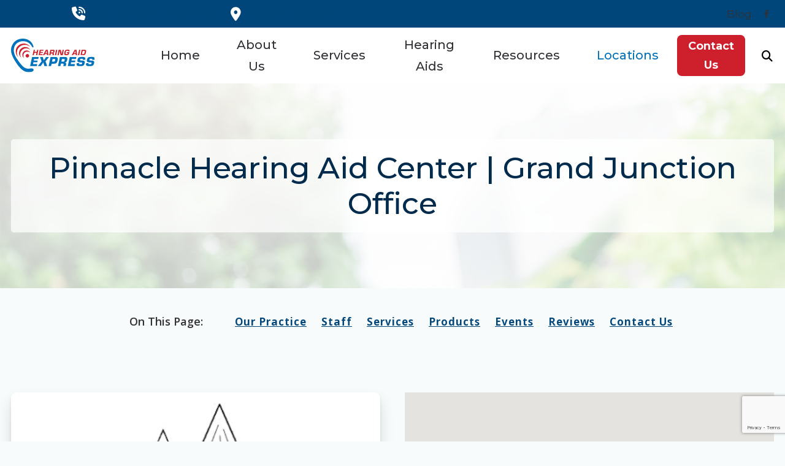

--- FILE ---
content_type: text/html; charset=UTF-8
request_url: https://hearingaidexpress.com/locations/co/grand-junction/
body_size: 20143
content:
<!DOCTYPE html><html lang="en-US" class="no-js">
<head>
  <meta charset="UTF-8">
<meta http-equiv="X-UA-Compatible" content="IE=edge,chrome=1">
<meta name="viewport" content="width=device-width, user-scalable=yes, initial-scale=1, user-scalable=1">

<link rel="dns-prefetch" href="https://ajax.googleapis.com" />
<link rel="preconnect" href="https://ajax.googleapis.com" />



  <!-- Google Tag Manager -->
  <script>(function(w,d,s,l,i){w[l]=w[l]||[];w[l].push({'gtm.start':
  new Date().getTime(),event:'gtm.js'});var f=d.getElementsByTagName(s)[0],
  j=d.createElement(s),dl=l!='dataLayer'?'&l='+l:'';j.async=true;j.src=
  'https://www.googletagmanager.com/gtm.js?id='+i+dl;f.parentNode.insertBefore(j,f);
  })(window,document,'script','dataLayer','GTM-W5C7VNBS');</script>
  <!-- End Google Tag Manager -->

  <!-- AD Analytics -->
<script type="text/javascript">
  var _paq = window._paq || [];
  /* tracker methods like "setCustomDimension" should be called before "trackPageView" */
  _paq.push(['trackPageView']);
  _paq.push(['enableLinkTracking']);
  (function() {
    var u="https://analytics.audiologydesign.com/";
    _paq.push(['setTrackerUrl', u+'matomo.php']);
    _paq.push(['setSiteId', 'hearingaidexpress.com']);
    var d=document, g=d.createElement('script'), s=d.getElementsByTagName('script')[0];
    g.type='text/javascript'; g.async=true; g.defer=true; g.src=u+'matomo.js'; s.parentNode.insertBefore(g,s);
  })();
</script>
<!-- End AD Analytics Code --><script>(function(html){html.className = html.className.replace(/\bno-js\b/,'js')})(document.documentElement);</script>
<meta name='robots' content='index, follow, max-image-preview:large, max-snippet:-1, max-video-preview:-1' />
	<style>img:is([sizes="auto" i], [sizes^="auto," i]) { contain-intrinsic-size: 3000px 1500px }</style>
	
	<!-- This site is optimized with the Yoast SEO plugin v25.6 - https://yoast.com/wordpress/plugins/seo/ -->
	<title>Hearing Center in Grand Junction, CO | Hearing Aid Express</title>
	<meta name="description" content="Our hearing center in Grand Junction, CO offers the latest hearing loss solutions as well as hearing products and accessories to suit all your needs." />
	<meta property="og:locale" content="en_US" />
	<meta property="og:type" content="article" />
	<meta property="og:title" content="Hearing Center in Grand Junction, CO | Hearing Aid Express" />
	<meta property="og:description" content="Our hearing center in Grand Junction, CO offers the latest hearing loss solutions as well as hearing products and accessories to suit all your needs." />
	<meta property="og:url" content="https://hearingaidexpress.com/locations/co/grand-junction/" />
	<meta property="og:site_name" content="Hearing Aid Express" />
	<meta property="article:modified_time" content="2025-11-10T20:13:39+00:00" />
	<meta property="og:image" content="https://s3.amazonaws.com/media.audiologydesign.com/wp-content/uploads/sites/1212/2025/08/10201250/pinnacle-logo-e1762805594543.png" />
	<meta property="og:image:width" content="1298" />
	<meta property="og:image:height" content="742" />
	<meta property="og:image:type" content="image/png" />
	<meta name="twitter:card" content="summary_large_image" />
	<meta name="twitter:label1" content="Est. reading time" />
	<meta name="twitter:data1" content="1 minute" />
	<script type="application/ld+json" class="yoast-schema-graph">{"@context":"https://schema.org","@graph":[{"@type":"WebPage","@id":"https://website.audiologydesign.com/hearingaidexpress/locations/co/grand-junction/","url":"https://website.audiologydesign.com/hearingaidexpress/locations/co/grand-junction/","name":"Hearing Center in Grand Junction, CO | Hearing Aid Express","isPartOf":{"@id":"https://hearingaidexpress.com/#website"},"primaryImageOfPage":{"@id":"https://website.audiologydesign.com/hearingaidexpress/locations/co/grand-junction/#primaryimage"},"image":{"@id":"https://website.audiologydesign.com/hearingaidexpress/locations/co/grand-junction/#primaryimage"},"thumbnailUrl":"https://s3.amazonaws.com/media.audiologydesign.com/wp-content/uploads/sites/1212/2025/08/10201250/pinnacle-logo-e1762805594543.png","datePublished":"2025-08-04T14:56:58+00:00","dateModified":"2025-11-10T20:13:39+00:00","description":"Our hearing center in Grand Junction, CO offers the latest hearing loss solutions as well as hearing products and accessories to suit all your needs.","breadcrumb":{"@id":"https://website.audiologydesign.com/hearingaidexpress/locations/co/grand-junction/#breadcrumb"},"inLanguage":"en-US","potentialAction":[{"@type":"ReadAction","target":["https://website.audiologydesign.com/hearingaidexpress/locations/co/grand-junction/"]}]},{"@type":"ImageObject","inLanguage":"en-US","@id":"https://website.audiologydesign.com/hearingaidexpress/locations/co/grand-junction/#primaryimage","url":"https://s3.amazonaws.com/media.audiologydesign.com/wp-content/uploads/sites/1212/2025/08/10201250/pinnacle-logo-e1762805594543.png","contentUrl":"https://s3.amazonaws.com/media.audiologydesign.com/wp-content/uploads/sites/1212/2025/08/10201250/pinnacle-logo-e1762805594543.png","width":1298,"height":742,"caption":"pinnacle logo"},{"@type":"BreadcrumbList","@id":"https://website.audiologydesign.com/hearingaidexpress/locations/co/grand-junction/#breadcrumb","itemListElement":[{"@type":"ListItem","position":1,"name":"Store Locator","item":"https://hearingaidexpress.com/locations/"},{"@type":"ListItem","position":2,"name":"Pinnacle Hearing Aid Center | Grand Junction Office"}]},{"@type":"WebSite","@id":"https://hearingaidexpress.com/#website","url":"https://hearingaidexpress.com/","name":"Hearing Aid Express","description":"Total hearing care for our community","potentialAction":[{"@type":"SearchAction","target":{"@type":"EntryPoint","urlTemplate":"https://hearingaidexpress.com/?s={search_term_string}"},"query-input":{"@type":"PropertyValueSpecification","valueRequired":true,"valueName":"search_term_string"}}],"inLanguage":"en-US"}]}</script>
	<!-- / Yoast SEO plugin. -->


<link rel='dns-prefetch' href='//ajax.googleapis.com' />
<link rel='dns-prefetch' href='//cdn.jsdelivr.net' />
<link rel='dns-prefetch' href='//kit.fontawesome.com' />
<link rel='dns-prefetch' href='//website.audiologydesign.com' />
<style id='global-styles-inline-css' type='text/css'>
:root{--wp--preset--aspect-ratio--square: 1;--wp--preset--aspect-ratio--4-3: 4/3;--wp--preset--aspect-ratio--3-4: 3/4;--wp--preset--aspect-ratio--3-2: 3/2;--wp--preset--aspect-ratio--2-3: 2/3;--wp--preset--aspect-ratio--16-9: 16/9;--wp--preset--aspect-ratio--9-16: 9/16;--wp--preset--color--black: #000000;--wp--preset--color--cyan-bluish-gray: #abb8c3;--wp--preset--color--white: #ffffff;--wp--preset--color--pale-pink: #f78da7;--wp--preset--color--vivid-red: #cf2e2e;--wp--preset--color--luminous-vivid-orange: #ff6900;--wp--preset--color--luminous-vivid-amber: #fcb900;--wp--preset--color--light-green-cyan: #7bdcb5;--wp--preset--color--vivid-green-cyan: #00d084;--wp--preset--color--pale-cyan-blue: #8ed1fc;--wp--preset--color--vivid-cyan-blue: #0693e3;--wp--preset--color--vivid-purple: #9b51e0;--wp--preset--color--primary-100: #f7d6d0;--wp--preset--color--primary-200: #efaea1;--wp--preset--color--primary-300: #e78672;--wp--preset--color--primary-400: #df5e43;--wp--preset--color--primary-500: #d83615;--wp--preset--color--primary-600: #ac2b10;--wp--preset--color--primary-700: #81200c;--wp--preset--color--primary-800: #561508;--wp--preset--color--primary-900: #2b0a04;--wp--preset--color--secondary-100: #f7d6d0;--wp--preset--color--secondary-200: #efaea1;--wp--preset--color--secondary-300: #e78672;--wp--preset--color--secondary-400: #df5e43;--wp--preset--color--secondary-500: #d83615;--wp--preset--color--secondary-600: #ac2b10;--wp--preset--color--secondary-700: #81200c;--wp--preset--color--secondary-800: #561508;--wp--preset--color--secondary-900: #2b0a04;--wp--preset--color--tertiary-100: #f7d6d0;--wp--preset--color--tertiary-200: #efaea1;--wp--preset--color--tertiary-300: #e78672;--wp--preset--color--tertiary-400: #df5e43;--wp--preset--color--tertiary-500: #d83615;--wp--preset--color--tertiary-600: #ac2b10;--wp--preset--color--tertiary-700: #81200c;--wp--preset--color--tertiary-800: #561508;--wp--preset--color--tertiary-900: #2b0a04;--wp--preset--color--quaternary-100: #f7d6d0;--wp--preset--color--quaternary-200: #efaea1;--wp--preset--color--quaternary-300: #e78672;--wp--preset--color--quaternary-400: #df5e43;--wp--preset--color--quaternary-500: #d83615;--wp--preset--color--quaternary-600: #ac2b10;--wp--preset--color--quaternary-700: #81200c;--wp--preset--color--quaternary-800: #561508;--wp--preset--color--quaternary-900: #2b0a04;--wp--preset--color--neutral-100: #f7d6d0;--wp--preset--color--neutral-200: #efaea1;--wp--preset--color--neutral-300: #e78672;--wp--preset--color--neutral-400: #df5e43;--wp--preset--color--neutral-500: #d83615;--wp--preset--color--neutral-600: #ac2b10;--wp--preset--color--neutral-700: #81200c;--wp--preset--color--neutral-800: #561508;--wp--preset--color--neutral-900: #2b0a04;--wp--preset--color--contrast-100: #df5e43;--wp--preset--color--contrast-200: #d83615;--wp--preset--color--contrast-300: #ac2b10;--wp--preset--color--contrast-400: #81200c;--wp--preset--color--contrast-500: #561508;--wp--preset--color--contrast-600: #2b0a04;--wp--preset--color--transparent: #00ff00;--wp--preset--gradient--vivid-cyan-blue-to-vivid-purple: linear-gradient(135deg,rgba(6,147,227,1) 0%,rgb(155,81,224) 100%);--wp--preset--gradient--light-green-cyan-to-vivid-green-cyan: linear-gradient(135deg,rgb(122,220,180) 0%,rgb(0,208,130) 100%);--wp--preset--gradient--luminous-vivid-amber-to-luminous-vivid-orange: linear-gradient(135deg,rgba(252,185,0,1) 0%,rgba(255,105,0,1) 100%);--wp--preset--gradient--luminous-vivid-orange-to-vivid-red: linear-gradient(135deg,rgba(255,105,0,1) 0%,rgb(207,46,46) 100%);--wp--preset--gradient--very-light-gray-to-cyan-bluish-gray: linear-gradient(135deg,rgb(238,238,238) 0%,rgb(169,184,195) 100%);--wp--preset--gradient--cool-to-warm-spectrum: linear-gradient(135deg,rgb(74,234,220) 0%,rgb(151,120,209) 20%,rgb(207,42,186) 40%,rgb(238,44,130) 60%,rgb(251,105,98) 80%,rgb(254,248,76) 100%);--wp--preset--gradient--blush-light-purple: linear-gradient(135deg,rgb(255,206,236) 0%,rgb(152,150,240) 100%);--wp--preset--gradient--blush-bordeaux: linear-gradient(135deg,rgb(254,205,165) 0%,rgb(254,45,45) 50%,rgb(107,0,62) 100%);--wp--preset--gradient--luminous-dusk: linear-gradient(135deg,rgb(255,203,112) 0%,rgb(199,81,192) 50%,rgb(65,88,208) 100%);--wp--preset--gradient--pale-ocean: linear-gradient(135deg,rgb(255,245,203) 0%,rgb(182,227,212) 50%,rgb(51,167,181) 100%);--wp--preset--gradient--electric-grass: linear-gradient(135deg,rgb(202,248,128) 0%,rgb(113,206,126) 100%);--wp--preset--gradient--midnight: linear-gradient(135deg,rgb(2,3,129) 0%,rgb(40,116,252) 100%);--wp--preset--font-size--small: 13px;--wp--preset--font-size--medium: 20px;--wp--preset--font-size--large: 36px;--wp--preset--font-size--x-large: 42px;--wp--preset--spacing--20: 0.44rem;--wp--preset--spacing--30: 0.67rem;--wp--preset--spacing--40: 1rem;--wp--preset--spacing--50: 1.5rem;--wp--preset--spacing--60: 2.25rem;--wp--preset--spacing--70: 3.38rem;--wp--preset--spacing--80: 5.06rem;--wp--preset--shadow--natural: 6px 6px 9px rgba(0, 0, 0, 0.2);--wp--preset--shadow--deep: 12px 12px 50px rgba(0, 0, 0, 0.4);--wp--preset--shadow--sharp: 6px 6px 0px rgba(0, 0, 0, 0.2);--wp--preset--shadow--outlined: 6px 6px 0px -3px rgba(255, 255, 255, 1), 6px 6px rgba(0, 0, 0, 1);--wp--preset--shadow--crisp: 6px 6px 0px rgba(0, 0, 0, 1);}:where(.is-layout-flex){gap: 0.5em;}:where(.is-layout-grid){gap: 0.5em;}body .is-layout-flex{display: flex;}.is-layout-flex{flex-wrap: wrap;align-items: center;}.is-layout-flex > :is(*, div){margin: 0;}body .is-layout-grid{display: grid;}.is-layout-grid > :is(*, div){margin: 0;}:where(.wp-block-columns.is-layout-flex){gap: 2em;}:where(.wp-block-columns.is-layout-grid){gap: 2em;}:where(.wp-block-post-template.is-layout-flex){gap: 1.25em;}:where(.wp-block-post-template.is-layout-grid){gap: 1.25em;}.has-black-color{color: var(--wp--preset--color--black) !important;}.has-cyan-bluish-gray-color{color: var(--wp--preset--color--cyan-bluish-gray) !important;}.has-white-color{color: var(--wp--preset--color--white) !important;}.has-pale-pink-color{color: var(--wp--preset--color--pale-pink) !important;}.has-vivid-red-color{color: var(--wp--preset--color--vivid-red) !important;}.has-luminous-vivid-orange-color{color: var(--wp--preset--color--luminous-vivid-orange) !important;}.has-luminous-vivid-amber-color{color: var(--wp--preset--color--luminous-vivid-amber) !important;}.has-light-green-cyan-color{color: var(--wp--preset--color--light-green-cyan) !important;}.has-vivid-green-cyan-color{color: var(--wp--preset--color--vivid-green-cyan) !important;}.has-pale-cyan-blue-color{color: var(--wp--preset--color--pale-cyan-blue) !important;}.has-vivid-cyan-blue-color{color: var(--wp--preset--color--vivid-cyan-blue) !important;}.has-vivid-purple-color{color: var(--wp--preset--color--vivid-purple) !important;}.has-black-background-color{background-color: var(--wp--preset--color--black) !important;}.has-cyan-bluish-gray-background-color{background-color: var(--wp--preset--color--cyan-bluish-gray) !important;}.has-white-background-color{background-color: var(--wp--preset--color--white) !important;}.has-pale-pink-background-color{background-color: var(--wp--preset--color--pale-pink) !important;}.has-vivid-red-background-color{background-color: var(--wp--preset--color--vivid-red) !important;}.has-luminous-vivid-orange-background-color{background-color: var(--wp--preset--color--luminous-vivid-orange) !important;}.has-luminous-vivid-amber-background-color{background-color: var(--wp--preset--color--luminous-vivid-amber) !important;}.has-light-green-cyan-background-color{background-color: var(--wp--preset--color--light-green-cyan) !important;}.has-vivid-green-cyan-background-color{background-color: var(--wp--preset--color--vivid-green-cyan) !important;}.has-pale-cyan-blue-background-color{background-color: var(--wp--preset--color--pale-cyan-blue) !important;}.has-vivid-cyan-blue-background-color{background-color: var(--wp--preset--color--vivid-cyan-blue) !important;}.has-vivid-purple-background-color{background-color: var(--wp--preset--color--vivid-purple) !important;}.has-black-border-color{border-color: var(--wp--preset--color--black) !important;}.has-cyan-bluish-gray-border-color{border-color: var(--wp--preset--color--cyan-bluish-gray) !important;}.has-white-border-color{border-color: var(--wp--preset--color--white) !important;}.has-pale-pink-border-color{border-color: var(--wp--preset--color--pale-pink) !important;}.has-vivid-red-border-color{border-color: var(--wp--preset--color--vivid-red) !important;}.has-luminous-vivid-orange-border-color{border-color: var(--wp--preset--color--luminous-vivid-orange) !important;}.has-luminous-vivid-amber-border-color{border-color: var(--wp--preset--color--luminous-vivid-amber) !important;}.has-light-green-cyan-border-color{border-color: var(--wp--preset--color--light-green-cyan) !important;}.has-vivid-green-cyan-border-color{border-color: var(--wp--preset--color--vivid-green-cyan) !important;}.has-pale-cyan-blue-border-color{border-color: var(--wp--preset--color--pale-cyan-blue) !important;}.has-vivid-cyan-blue-border-color{border-color: var(--wp--preset--color--vivid-cyan-blue) !important;}.has-vivid-purple-border-color{border-color: var(--wp--preset--color--vivid-purple) !important;}.has-vivid-cyan-blue-to-vivid-purple-gradient-background{background: var(--wp--preset--gradient--vivid-cyan-blue-to-vivid-purple) !important;}.has-light-green-cyan-to-vivid-green-cyan-gradient-background{background: var(--wp--preset--gradient--light-green-cyan-to-vivid-green-cyan) !important;}.has-luminous-vivid-amber-to-luminous-vivid-orange-gradient-background{background: var(--wp--preset--gradient--luminous-vivid-amber-to-luminous-vivid-orange) !important;}.has-luminous-vivid-orange-to-vivid-red-gradient-background{background: var(--wp--preset--gradient--luminous-vivid-orange-to-vivid-red) !important;}.has-very-light-gray-to-cyan-bluish-gray-gradient-background{background: var(--wp--preset--gradient--very-light-gray-to-cyan-bluish-gray) !important;}.has-cool-to-warm-spectrum-gradient-background{background: var(--wp--preset--gradient--cool-to-warm-spectrum) !important;}.has-blush-light-purple-gradient-background{background: var(--wp--preset--gradient--blush-light-purple) !important;}.has-blush-bordeaux-gradient-background{background: var(--wp--preset--gradient--blush-bordeaux) !important;}.has-luminous-dusk-gradient-background{background: var(--wp--preset--gradient--luminous-dusk) !important;}.has-pale-ocean-gradient-background{background: var(--wp--preset--gradient--pale-ocean) !important;}.has-electric-grass-gradient-background{background: var(--wp--preset--gradient--electric-grass) !important;}.has-midnight-gradient-background{background: var(--wp--preset--gradient--midnight) !important;}.has-small-font-size{font-size: var(--wp--preset--font-size--small) !important;}.has-medium-font-size{font-size: var(--wp--preset--font-size--medium) !important;}.has-large-font-size{font-size: var(--wp--preset--font-size--large) !important;}.has-x-large-font-size{font-size: var(--wp--preset--font-size--x-large) !important;}
:where(.wp-block-post-template.is-layout-flex){gap: 1.25em;}:where(.wp-block-post-template.is-layout-grid){gap: 1.25em;}
:where(.wp-block-columns.is-layout-flex){gap: 2em;}:where(.wp-block-columns.is-layout-grid){gap: 2em;}
:root :where(.wp-block-pullquote){font-size: 1.5em;line-height: 1.6;}
</style>
<link rel='stylesheet' id='sp-news-public-css' href='https://website.audiologydesign.com/hearingaidexpress/wp-content/plugins/sp-news-and-widget/assets/css/wpnw-public.css?ver=5.0.4' type='text/css' media='all' />
<link rel='stylesheet' id='swiper-css-css' href='https://cdn.jsdelivr.net/npm/swiper@8/swiper-bundle.min.css?ver=6.8.2' type='text/css' media='all' />
<link rel='stylesheet' id='master-css' href='https://hearingaidexpress.com/wp-content/themes/Audire/dist/assets/css/style.css?v=1768605589' type='text/css' media='all' />
<style id='root-colors-inline-css' type='text/css'>
:root {
      --color-primary: hsl(203.6170212766,100%,36.862745098039%);
      --color-primary-h: 203.6170212766;
      --color-primary-s: 100%;
      --color-primary-l: 36.862745098039%;
      --color-primary-50: #f2f7fb;--color-primary-100: #e5f0f8;--color-primary-200: #cce2f1;--color-primary-300: #7eb7dd;--color-primary-400: #4c9cd0;--color-primary-500: #0072bc;--color-primary-600: #00558d;--color-primary-700: #004775;--color-primary-800: #002a46;--color-primary-900: #000e17;
      --color-secondary: hsl(205.5737704918,100%,23.921568627451%);
      --color-secondary-h: 205.5737704918;
      --color-secondary-s: 100%;
      --color-secondary-l: 23.921568627451%;
      --color-secondary-50: #f2f5f8;--color-secondary-100: #e5ecf1;--color-secondary-200: #ccdae4;--color-secondary-300: #7ea1bb;--color-secondary-400: #4c7da1;--color-secondary-500: #00467a;--color-secondary-600: #00345b;--color-secondary-700: #002b4c;--color-secondary-800: #001a2d;--color-secondary-900: #00080f;
      --color-tertiary: hsl(355.86206896552,73.109243697479%,46.666666666667%);
      --color-tertiary-h: 355.86206896552;
      --color-tertiary-s: 73.109243697479%;
      --color-tertiary-l: 46.666666666667%;
      --color-tertiary-50: #fcf3f4;--color-tertiary-100: #fae8e9;--color-tertiary-200: #f5d2d4;--color-tertiary-300: #e68e94;--color-tertiary-400: #dc626b;--color-tertiary-500: #ce202c;--color-tertiary-600: #9a1821;--color-tertiary-700: #80141b;--color-tertiary-800: #4d0c10;--color-tertiary-900: #190405;
      --color-quaternary: hsl(194.05857740586,100%,46.862745098039%);
      --color-quaternary-h: 194.05857740586;
      --color-quaternary-s: 100%;
      --color-quaternary-l: 46.862745098039%;
      --color-quaternary-50: #f2fbfe;--color-quaternary-100: #e5f7fd;--color-quaternary-200: #ccf0fb;--color-quaternary-300: #7edaf6;--color-quaternary-400: #4cccf3;--color-quaternary-500: #00b7ef;--color-quaternary-600: #0089b3;--color-quaternary-700: #007295;--color-quaternary-800: #004459;--color-quaternary-900: #00161d;}
</style>
<style id='root-fonts-inline-css' type='text/css'>

          :root {
              --font-primary: Open Sans, sans-serif;
              --font-headline: Montserrat, sans-serif;
          }
        
</style>
<script type="text/javascript" src="https://ajax.googleapis.com/ajax/libs/jquery/1.12.4/jquery.min.js?ver=1.12.4" id="jquery-js"></script>
<script src="//kit.fontawesome.com/566b3f5ad8.js?ver=6.8.2" defer="defer" defer type="text/javascript"></script>
<link rel="https://api.w.org/" href="https://hearingaidexpress.com/wp-json/" /><link rel="alternate" title="JSON" type="application/json" href="https://hearingaidexpress.com/wp-json/wp/v2/wpsl_stores/46" /><link rel="EditURI" type="application/rsd+xml" title="RSD" href="https://hearingaidexpress.com/xmlrpc.php?rsd" />
<meta name="generator" content="WordPress 6.8.2" />
<link rel='shortlink' href='https://hearingaidexpress.com/?p=46' />
<link rel="alternate" title="oEmbed (JSON)" type="application/json+oembed" href="https://hearingaidexpress.com/wp-json/oembed/1.0/embed?url=https%3A%2F%2Fhearingaidexpress.com%2Flocations%2Fco%2Fgrand-junction%2F" />
<link rel="alternate" title="oEmbed (XML)" type="text/xml+oembed" href="https://hearingaidexpress.com/wp-json/oembed/1.0/embed?url=https%3A%2F%2Fhearingaidexpress.com%2Flocations%2Fco%2Fgrand-junction%2F&#038;format=xml" />

<style>
    html, body, div, span, applet, object, iframe, blockquote, pre, abbr, acronym, address, big, cite, code, del, dfn, em, ins, kbd, q, s, samp, small, strike, strong, sub, sup, tt, var, b, u, i, center, dl, dt, dd, fieldset, form, label, legend, table, caption, tbody, tfoot, thead, tr, th, td, article, aside, canvas, details, embed, figure, figcaption, footer, header, hgroup, menu, nav, output, section, summary, time, mark, audio, video { margin: 0px; padding: 0px; border: 0px; vertical-align: baseline; }
</style>

    <script async src='https://website.audiologydesign.com/?dm=0c576060ce0273ae3da327a2ee3f14c2&amp;action=load&amp;blogid=1212&amp;siteid=1&amp;t=564070947&amp;back=https%3A%2F%2Fhearingaidexpress.com%2Flocations%2Fco%2Fgrand-junction%2F' type='text/javascript'></script><link rel="icon" href="https://s3.amazonaws.com/media.audiologydesign.com/wp-content/uploads/sites/1212/2025/09/12043301/favicon.svg" sizes="32x32" />
<link rel="icon" href="https://s3.amazonaws.com/media.audiologydesign.com/wp-content/uploads/sites/1212/2025/09/12043301/favicon.svg" sizes="192x192" />
<link rel="apple-touch-icon" href="https://s3.amazonaws.com/media.audiologydesign.com/wp-content/uploads/sites/1212/2025/09/12043301/favicon.svg" />
<meta name="msapplication-TileImage" content="https://s3.amazonaws.com/media.audiologydesign.com/wp-content/uploads/sites/1212/2025/09/12043301/favicon.svg" />
		<style type="text/css" id="wp-custom-css">
			/* heading customizations */
h1 {color: var(--color-secondary-700); font-weight: 700;}
h2 {color: var(--color-secondary-700); font-weight: 700;}
h3 {color: var(--color-secondary-700); font-weight: 700;}
h4 {color: var(--color-secondary-700); font-weight: 700;}
h5 {color: var(--color-secondary-700); font-weight: 700;}
h6 {color: var(--color-secondary-700); font-weight: 700;}
.footer-title {color: var(--color-secondary-700); font-weight: 700;}
.home #wpsl-stores>ul li .wpsl-store-location h3 a { color: var(--color-secondary-700); font-weight: 700;}	


/*Transparent header for select page fixes*/
.survey-template-page-survey .site-header__main--transparent {
  background: var(--color-white);
}





/* Section Title Styling */
.section-title {
	color: var(--color-secondary)!important;
    font-size: 0.85em;
	border-radius: 1.09vh;
	padding: 0px 10px!important;
	display:inline-block;
	background-image: linear-gradient(30deg, rgba(207, 226, 240, 1) 0%, rgba(207, 226, 240, 1) 100%)!important;
	text-transform: capitalize!important;
	font-weight: 600;
	border: 2px solid var(--color-primary-200);
}

/* Section Title Centered - Div */
.section-title-wrapper {
  text-align: center!important;
}


/* CTA Box Styling */
#section-68b721630cce0 .card__basic {

	border-radius: 1em;
	border: 0px solid var(--color-secondary);
}

.card__details {
	align-items: flex-start;
}

.card__details .btn {
    width: 100%;
}
.card__image img
 {
	border-radius: 1em 1em 0 0em;
}

/* split location map container & corner radius*/
.block-builder__location #wpsl-split-wrap .scroll-list { max-height: 780px; }

#section-68b1da9fcefa6 #wpsl-stores {
  min-height: 100%;
  background: var(--color-white); border-radius: var(--radius-lg);
}

#section-68b1da9fcefa6 .scroll-list,
#section-68b1da9fcefa6 #wpsl-gmap{
        border-radius: var(--radius-lg);
}


/*button styling*/
.btn, .site-header__nav--main .site-menu__item--btn-solid .site-menu__link, p.btn, .wpcf7 button.form__submit { border-radius: 1.09vh; font-family: var(--font-headline);
	font-weight: 680;}

.table-contents__link,  .btn--link {font-family: (var(--font-headline));
	font-weight: 680;}


/*location archive fix?*/
	
#wpsl-stores>ul li .wpsl-store-location {background: white}

/* 
 * Menu customization 
 */

.site-menu--main  {font-weight: 500;
}

/* left align menu */
@media (min-width: 64rem) {
        .site-header__nav--main .site-menu {
                justify-content: ;
        }        
        .site-header__nav--main .site-menu__item--btn-solid { margin-left: 0; }
}


/* Carat Color to White */
.site-menu--main .site-menu__sub-menu--1::after {
  border-bottom-color: var(--color-white);
}

/* Global background and border radius adjustments for dropdown */
.site-menu--main .site-menu__sub-menu--1,
.site-menu--main .site-menu__sub-menu--1 * {
  background: var(--color-white) !important;
  border-radius: var(--radius-md) !important;
}

/* Text color */
.site-menu--main .site-menu__sub-menu__item > a {
  color: var(--color-primary-600)!important; font-weight: 500;
}

/* Text hover and active state */
.site-menu--main .site-menu__sub-menu__item:hover > a,
.site-menu--main .site-menu__sub-menu__item:hover > a > span,
.site-menu--main .site-menu__sub-menu__item.site-menu__item--active > a,
.site-menu--main .site-menu__sub-menu__item.site-menu__item--active > a > span {
  color: var(--color-primary-700) !important;
  background: var(--color-contrast-lower) !important;
}

@media (min-width: 64rem) {
    .site-menu__item--ancestor--active.site-menu__item--btn-solid>a, .site-menu__item--ancestor--active.site-menu__item--btn-solid>a>span {
        color: var(--color-white);
    }
}

/*quick links*/
#staff-quicklinks, #service-quicklinks,
#products-quicklinks,
#resources-quicklinks,
#location-quicklinks {
    border-radius: 0 0 var(--space-md) var(--space-md);
}

/* Location Page Parallax Removal */
.postid-11886 .parallax-mirror {
	display: none;
}

.location__reviews {
	background-image: url('https://s3.amazonaws.com/media.audiologydesign.com/wp-content/uploads/sites/1212/2025/09/03161209/blurred-interior-with-greenery_light.jpg');
}



/* tinnitus section bg image 
#section-68b7015a54da8 .container-wrapper {
	background-image: url(https://s3.amazonaws.com/media.audiologydesign.com/wp-content/uploads/sites/1212/2025/09/03202732/tinntinus-bg-image.jpg)!important;
background-repeat: no-repeat;
background-size: cover;
background-position: center;
} */

/* Remove background on mobile 
@media (max-width: 767px) {
  #section-68b7015a54da8 .container-wrapper {
    background-image: none !important;
  }
}*/

/*archive image styling correction*/

.post-type-archive-staff_member .site-content img  {
        border-radius: var(--radius-lg); 
}
.post-type-archive-services  .site-content img {border-radius: var(--radius-lg); }
.post-type-archive-products  .site-content img {border-radius: var(--radius-lg); }
.post-type-archive-resources .site-content img {border-radius: var(--radius-lg); }
.single-wpsl_stores .site-content img {border-radius: var(--radius-lg); }

.location__staff { background-color: var(--color-white) }

/* Button icon customization */
#section-68b1d9e0cef9d .btn--tertiary::before,
#section-68b1da9fcefa6 .btn--tertiary::before {
        font-family: var(--font-icons);
        font-weight: 600;
        margin-right: var(--space-xs);
        display: inline-block;
        content: '\f4ad';
}

#section-68b1da9fcefa6 .grid > *:first-child .btn--primary::before  {
        font-family: var(--font-icons);
        font-weight: 600;
        margin-right: var(--space-xs);
        display: inline-block;
	content: '\f095';}
	
/* Hearing Aid Service Steps*/
.services__hearing-aid-services .hover-card  { margin: var(--space-sm);
	border-bottom: 5px solid ;    
	border-color: var(--color-tertiary-500);
	border-radius: 4px;
        box-shadow:  2px 2px 5px rgba(143, 143, 143, .3);
      
}

/* Location list styling */
.post-type-archive-wpsl_stores #wpsl-result-list {
  display: none;
}

.wpsl-store-list-container {
	columns: 4;
	position: relative;
	margin-top: var(--space-xxl);
}

.wpsl-store-list-cat {
  margin-bottom: var(--space-xl);
}

.wpsl-store-list-header.sticky {
	position: absolute;
	margin-left: 0 !important;
}

.wpsl-store-list-header h3 > a {
	color: var(--color-contrast-high);
}

@media (max-width: 767px) {
	.wpsl-store-list-container {
		columns: 1;
	}
	
  .wpsl-store-list-header.sticky {
	  position: static;
  }
	
	.wpsl-store-list-header--inner {
		display: none;
	}
}		</style>
		<link rel='preconnect' href='https://fonts.googleapis.com'><link rel='preload' as='style' onload='this.onload=null;this.rel="stylesheet"' href='https://fonts.googleapis.com/css2?family=Montserrat:ital,wght@0,400..700;1,400..700&family=Open+Sans:ital,wght@0,400..700;1,400..700&display=swap' rel='stylesheet'></head>

<body class="wp-singular wpsl_stores-template-default single single-wpsl_stores postid-46 wp-embed-responsive wp-theme-Audire wp-child-theme-audire-hearingaidexpress"style="background-color:rgb(247,251,252);" >
  
      <!-- Google Tag Manager (noscript) -->
    <noscript><iframe src="https://www.googletagmanager.com/ns.html?id=GTM-W5C7VNBS"
    height="0" width="0" style="display:none;visibility:hidden"></iframe></noscript>
    <!-- End Google Tag Manager (noscript) -->
  
  <div class="site-wrapper">
  
    <a class="skip-link sr-only" href="#content">Skip to Content</a>

    
<header class="site-header site-header--sticky site-header--at-top shadow-none" style="backdrop-filter: blur(0px);" role="banner">

    
  <div class="site-header__util bg-secondary-500 text-white">
    <div class="container max-width-xl justify-between text-inherit">
      <div class="site-header__left">
                      <ul class="resizer list-inline display@md">
              <li class="text-sm"><a href="#" id="smallFont" class="text-white">A</a></li>
              <li><a href="#" id="resetFont">A</a></li>
              <li class="text-lg"><a href="#" id="largeFont">A</a></li>
            </ul>
                                <div class="site-header__left-content">
              <p class="font-headline text-weight-500"><a href="tel:(844) 720-7930" class="icon-text icon-text--phone icon-text--white">Call Us: (844) 720-7930</a></p>
<p class="icon-text text-weight-500 font-headline margin-left-md icon-text--address icon-text--white"><a href="https://website.audiologydesign.com/hearingaidexpress/locations/">Find A Location</a></p>
            </div>
                </div>
      <div class="site-header__right flex items-center">
                  <nav class="site-nav site-header__nav site-header__nav--util" role="navigation" aria-label="Utility menu">
            <ul class="site-menu site-menu--main-util" role="menu"><li class="site-menu__item site-menu__item--50 site-menu__item--menu-item color-scheme-none" role="menuitem"><a href="https://hearingaidexpress.com/blog/" class="site-menu__link" title="Blog"><span class="site-menu__link-text">Blog</span></a></li>
</ul>          </nav>
                
        <ul class="site-header__social-list social-list flex items-center">
                          
      <li class="social-list__item">
        <a class="social-list__link social-list__link social-list__link--facebook" href="https://www.facebook.com/hearingaidexpress/" target="_blank" title="Visit us on facebook"><i class="fab fa-facebook-f" aria-hidden="true"></i></a>
      </li>

              </ul>
      </div>
    </div>
  </div>
  <div class="site-header__main bg-contrast-100">
    <div class="container max-width-xl">

      
  <a href="tel:(844) 720-7930" class="site-header__phone site-header__phone--button phone-modal__open" aria-label="Call us today"><svg xmlns="http://www.w3.org/2000/svg" viewBox="0 0 512 512"><path fill="var(--color-primary)" d="M164.9 24.6c-7.7-18.6-28-28.5-47.4-23.2l-88 24C12.1 30.2 0 46 0 64C0 311.4 200.6 512 448 512c18 0 33.8-12.1 38.6-29.5l24-88c5.3-19.4-4.6-39.7-23.2-47.4l-96-40c-16.3-6.8-35.2-2.1-46.3 11.6L304.7 368C234.3 334.7 177.3 277.7 144 207.3L193.3 167c13.7-11.2 18.4-30 11.6-46.3l-40-96z"/></svg></a>
            
      <a class="site-header__logo" href="https://hearingaidexpress.com" style="width: calc(150px + var(--nav-button-width)*2)">
        <img width="300" height="122" src="https://s3.amazonaws.com/media.audiologydesign.com/wp-content/uploads/sites/1212/2025/09/12043258/Client-Logo.svg" class="attachment-full size-full" alt="Client Logo" loaading="lazy" fetchpriority="high" decoding="async" />      </a>

      <nav class="site-nav site-header__nav site-header__nav--main" role="navigation" aria-label="Main menu">

        <button class="nav-toggle nav-toggle--nav-is-closed" title="toggle navigation" aria-expanded="false">
          <span class="line"></span>
          <span class="line"></span>
          <span class="line"></span>
        </button>
        
        <ul class="site-menu site-menu--main hover-border" role="menu"><li class="site-menu__item site-menu__item--125 site-menu__item--menu-item color-scheme-primary" role="menuitem"><a href="https://hearingaidexpress.com/" class="site-menu__link" title="Home"><span class="site-menu__link-text">Home</span></a></li>
<li class="site-menu__item site-menu__item--parent site-menu__item---58 site-menu__item--menu-item color-scheme-primary" role="menuitem" aria-haspopup="true"><a href="https://hearingaidexpress.com/hearing-instrument-specialist/" class="site-menu__link" title="About Us"><span class="site-menu__link-text">About Us</span></a>
	<ul class="site-menu__sub-menu site-menu__sub-menu--1" role="menubar">
    <li class="site-menu__sub-menu__item site-menu__sub-menu--1__item site-menu__item---139 site-menu__item--menu-item color-scheme-primary" role="menuitem"><a href="https://hearingaidexpress.com/hearing-instrument-specialist/" class="site-menu__sub-menu__link site-menu__sub-menu--1__link" title="Our Team"><span class="site-menu__link-text">Our Team</span></a></li>
    <li class="site-menu__sub-menu__item site-menu__sub-menu--1__item site-menu__item---149 site-menu__item--menu-item color-scheme-primary" role="menuitem"><a href="https://hearingaidexpress.com/events/" class="site-menu__sub-menu__link site-menu__sub-menu--1__link" title="Events"><span class="site-menu__link-text">Events</span></a></li>
    <li class="site-menu__sub-menu__item site-menu__sub-menu--1__item site-menu__item--49 site-menu__item--menu-item color-scheme-primary" role="menuitem"><a href="https://hearingaidexpress.com/testimonials/" class="site-menu__sub-menu__link site-menu__sub-menu--1__link" title="Testimonials"><span class="site-menu__link-text">Testimonials</span></a></li>
</ul>
</li>
<li class="site-menu__item site-menu__item--parent site-menu__item---77 site-menu__item--menu-item color-scheme-primary" role="menuitem" aria-haspopup="true"><a href="https://hearingaidexpress.com/hearing-care-services/" class="site-menu__link" title="Services"><span class="site-menu__link-text">Services</span></a>
	<ul class="site-menu__sub-menu site-menu__sub-menu--1" role="menubar">
    <li class="site-menu__sub-menu__item site-menu__sub-menu--1__item site-menu__item--957 site-menu__item--menu-item color-scheme-primary" role="menuitem"><a href="https://hearingaidexpress.com/hearing-care-services/#hearing-aid-services" class="site-menu__sub-menu__link site-menu__sub-menu--1__link" title="Hearing Aid Services"><span class="site-menu__link-text">Hearing Aid Services</span></a></li>
    <li class="site-menu__sub-menu__item site-menu__sub-menu--1__item site-menu__item--956 site-menu__item--menu-item color-scheme-primary" role="menuitem"><a href="https://hearingaidexpress.com/hearing-care-services/#hearing-tests" class="site-menu__sub-menu__link site-menu__sub-menu--1__link" title="Hearing Tests"><span class="site-menu__link-text">Hearing Tests</span></a></li>
    <li class="site-menu__sub-menu__item site-menu__sub-menu--1__item site-menu__item--56 site-menu__item--menu-item color-scheme-primary" role="menuitem"><a href="https://hearingaidexpress.com/hearing-care-services/cerumen-removal/" class="site-menu__sub-menu__link site-menu__sub-menu--1__link" title="Earwax Removal"><span class="site-menu__link-text">Earwax Removal</span></a></li>
    <li class="site-menu__sub-menu__item site-menu__sub-menu--1__item site-menu__item--55 site-menu__item--menu-item color-scheme-primary" role="menuitem"><a href="https://hearingaidexpress.com/hearing-care-services/remote-hearing-care/" class="site-menu__sub-menu__link site-menu__sub-menu--1__link" title="Remote Hearing Care"><span class="site-menu__link-text">Remote Hearing Care</span></a></li>
    <li class="site-menu__sub-menu__item site-menu__sub-menu--1__item site-menu__item--57 site-menu__item--menu-item color-scheme-primary" role="menuitem"><a href="https://hearingaidexpress.com/hearing-care-services/tinnitus-treatment/" class="site-menu__sub-menu__link site-menu__sub-menu--1__link" title="Tinnitus Treatment Options"><span class="site-menu__link-text">Tinnitus Treatment Options</span></a></li>
</ul>
</li>
<li class="site-menu__item site-menu__item--parent site-menu__item---96 site-menu__item--menu-item color-scheme-primary" role="menuitem" aria-haspopup="true"><a href="https://hearingaidexpress.com/hearing-aids/" class="site-menu__link" title="Hearing Aids"><span class="site-menu__link-text">Hearing Aids</span></a>
	<ul class="site-menu__sub-menu site-menu__sub-menu--1" role="menubar">
    <li class="site-menu__sub-menu__item site-menu__sub-menu--1__item site-menu__item--74 site-menu__item--menu-item color-scheme-primary" role="menuitem"><a href="https://hearingaidexpress.com/hearing-aids/styles/" class="site-menu__sub-menu__link site-menu__sub-menu--1__link" title="Styles"><span class="site-menu__link-text">Styles</span></a></li>
    <li class="site-menu__sub-menu__item site-menu__sub-menu--1__item site-menu__item--64 site-menu__item--menu-item color-scheme-primary" role="menuitem"><a href="https://hearingaidexpress.com/hearing-aids/technology/" class="site-menu__sub-menu__link site-menu__sub-menu--1__link" title="Technology"><span class="site-menu__link-text">Technology</span></a></li>
    <li class="site-menu__sub-menu__item site-menu__sub-menu--1__item site-menu__item--955 site-menu__item--menu-item color-scheme-primary" role="menuitem"><a href="https://hearingaidexpress.com/hearing-aids/#hearing-protection" class="site-menu__sub-menu__link site-menu__sub-menu--1__link" title="Protection"><span class="site-menu__link-text">Protection</span></a></li>
    <li class="site-menu__sub-menu__item site-menu__sub-menu--1__item site-menu__item--954 site-menu__item--menu-item color-scheme-primary" role="menuitem"><a href="https://hearingaidexpress.com/hearing-aids/#assistive-listening-devices" class="site-menu__sub-menu__link site-menu__sub-menu--1__link" title="Assistive Listening Devices"><span class="site-menu__link-text">Assistive Listening Devices</span></a></li>
    <li class="site-menu__sub-menu__item site-menu__sub-menu--1__item site-menu__item--75 site-menu__item--menu-item color-scheme-primary" role="menuitem"><a href="https://hearingaidexpress.com/hearing-aids/cell-phone-accessories/" class="site-menu__sub-menu__link site-menu__sub-menu--1__link" title="Cell Phone Accessories"><span class="site-menu__link-text">Cell Phone Accessories</span></a></li>
    <li class="site-menu__sub-menu__item site-menu__sub-menu--1__item site-menu__item--76 site-menu__item--menu-item color-scheme-primary" role="menuitem"><a href="https://hearingaidexpress.com/hearing-aids/resound/" class="site-menu__sub-menu__link site-menu__sub-menu--1__link" title="ReSound"><span class="site-menu__link-text">ReSound</span></a></li>
    <li class="site-menu__sub-menu__item site-menu__sub-menu--1__item site-menu__item--78 site-menu__item--menu-item color-scheme-primary" role="menuitem"><a href="https://hearingaidexpress.com/hearing-aids/starkey/" class="site-menu__sub-menu__link site-menu__sub-menu--1__link" title="Starkey"><span class="site-menu__link-text">Starkey</span></a></li>
</ul>
</li>
<li class="site-menu__item site-menu__item--parent site-menu__item---115 site-menu__item--menu-item color-scheme-primary" role="menuitem" aria-haspopup="true"><a href="https://hearingaidexpress.com/resources/" class="site-menu__link" title="Resources"><span class="site-menu__link-text">Resources</span></a>
	<ul class="site-menu__sub-menu site-menu__sub-menu--1" role="menubar">
    <li class="site-menu__sub-menu__item site-menu__sub-menu--1__item site-menu__item--958 site-menu__item--menu-item color-scheme-primary" role="menuitem"><a href="https://hearingaidexpress.com/resources/#hearing-loss" class="site-menu__sub-menu__link site-menu__sub-menu--1__link" title="About Hearing Loss"><span class="site-menu__link-text">About Hearing Loss</span></a></li>
    <li class="site-menu__sub-menu__item site-menu__sub-menu--1__item site-menu__item--82 site-menu__item--menu-item color-scheme-primary" role="menuitem"><a href="https://hearingaidexpress.com/resources/care-credit/" class="site-menu__sub-menu__link site-menu__sub-menu--1__link" title="Care Credit"><span class="site-menu__link-text">Care Credit</span></a></li>
    <li class="site-menu__sub-menu__item site-menu__sub-menu--1__item site-menu__item--84 site-menu__item--menu-item color-scheme-primary" role="menuitem"><a href="https://hearingaidexpress.com/resources/faqs/" class="site-menu__sub-menu__link site-menu__sub-menu--1__link" title="Frequently Asked Questions"><span class="site-menu__link-text">Frequently Asked Questions</span></a></li>
    <li class="site-menu__sub-menu__item site-menu__sub-menu--1__item site-menu__item---155 site-menu__item--menu-item color-scheme-primary" role="menuitem"><a href="https://hearingaidexpress.com/specials/" class="site-menu__sub-menu__link site-menu__sub-menu--1__link" title="Specials"><span class="site-menu__link-text">Specials</span></a></li>
    <li class="site-menu__sub-menu__item site-menu__sub-menu--1__item site-menu__item--83 site-menu__item--menu-item color-scheme-primary" role="menuitem"><a href="https://hearingaidexpress.com/resources/understanding-tinnitus/" class="site-menu__sub-menu__link site-menu__sub-menu--1__link" title="Understanding Tinnitus"><span class="site-menu__link-text">Understanding Tinnitus</span></a></li>
</ul>
</li>
<li class="site-menu__item site-menu__item--parent site-menu__item--parent--active site-menu__item--ancestor--active site-menu__mega-menu site-menu__item---33 site-menu__item--menu-item color-scheme-primary" role="menuitem" aria-haspopup="true"><a href="https://hearingaidexpress.com/locations/" class="site-menu__link" title="Locations"><span class="site-menu__link-text">Locations</span></a>
	<ul class="site-menu__sub-menu site-menu__sub-menu--1" role="menubar">
<li class="site-menu__sub-menu__item site-menu__sub-menu__item--column" role="presentation"><ul class="site-menu__sub-menu site-menu__sub-menu--column" role="menu">    <li class="site-menu__sub-menu__item site-menu__sub-menu--1__item site-menu__item--43 site-menu__item--menu-item color-scheme-primary" role="menuitem"><a href="https://hearingaidexpress.com/locations/tx/austin/" class="site-menu__sub-menu__link site-menu__sub-menu--1__link" title="Austin, TX"><span class="site-menu__link-text">Austin, TX</span></a></li>
    <li class="site-menu__sub-menu__item site-menu__sub-menu--1__item site-menu__item--35 site-menu__item--menu-item color-scheme-primary" role="menuitem"><a href="https://hearingaidexpress.com/locations/tx/bellaire/" class="site-menu__sub-menu__link site-menu__sub-menu--1__link" title="Bellaire, TX"><span class="site-menu__link-text">Bellaire, TX</span></a></li>
    <li class="site-menu__sub-menu__item site-menu__sub-menu--1__item site-menu__item--36 site-menu__item--menu-item color-scheme-primary" role="menuitem"><a href="https://hearingaidexpress.com/locations/tx/conroe/" class="site-menu__sub-menu__link site-menu__sub-menu--1__link" title="Conroe, TX"><span class="site-menu__link-text">Conroe, TX</span></a></li>
    <li class="site-menu__sub-menu__item site-menu__sub-menu--1__item site-menu__item--41 site-menu__item--menu-item color-scheme-primary" role="menuitem"><a href="https://hearingaidexpress.com/locations/tx/dallas/" class="site-menu__sub-menu__link site-menu__sub-menu--1__link" title="Dallas, TX"><span class="site-menu__link-text">Dallas, TX</span></a></li>
    <li class="site-menu__sub-menu__item site-menu__sub-menu--1__item site-menu__item--44 site-menu__item--menu-item color-scheme-primary" role="menuitem"><a href="https://hearingaidexpress.com/locations/tx/georgetown/" class="site-menu__sub-menu__link site-menu__sub-menu--1__link" title="Georgetown, TX"><span class="site-menu__link-text">Georgetown, TX</span></a></li>
    <li class="site-menu__sub-menu__item site-menu__sub-menu--1__item site-menu__item--37 site-menu__item--menu-item color-scheme-primary" role="menuitem"><a href="https://hearingaidexpress.com/locations/tx/kingwood/" class="site-menu__sub-menu__link site-menu__sub-menu--1__link" title="Kingwood, TX"><span class="site-menu__link-text">Kingwood, TX</span></a></li>
    <li class="site-menu__sub-menu__item site-menu__sub-menu--1__item site-menu__item--38 site-menu__item--menu-item color-scheme-primary" role="menuitem"><a href="https://hearingaidexpress.com/locations/tx/pasadena/" class="site-menu__sub-menu__link site-menu__sub-menu--1__link" title="Pasadena, TX"><span class="site-menu__link-text">Pasadena, TX</span></a></li>
</ul></li><li class="site-menu__sub-menu__item site-menu__sub-menu__item--column" role="presentation"><ul class="site-menu__sub-menu site-menu__sub-menu--column" role="menu">    <li class="site-menu__sub-menu__item site-menu__sub-menu--1__item site-menu__item--42 site-menu__item--menu-item color-scheme-primary" role="menuitem"><a href="https://hearingaidexpress.com/locations/tx/plano/" class="site-menu__sub-menu__link site-menu__sub-menu--1__link" title="Plano, TX"><span class="site-menu__link-text">Plano, TX</span></a></li>
    <li class="site-menu__sub-menu__item site-menu__sub-menu--1__item site-menu__item--45 site-menu__item--menu-item color-scheme-primary" role="menuitem"><a href="https://hearingaidexpress.com/locations/tx/san-antonio/" class="site-menu__sub-menu__link site-menu__sub-menu--1__link" title="San Antonio, TX"><span class="site-menu__link-text">San Antonio, TX</span></a></li>
    <li class="site-menu__sub-menu__item site-menu__sub-menu--1__item site-menu__item--40 site-menu__item--menu-item color-scheme-primary" role="menuitem"><a href="https://hearingaidexpress.com/locations/tx/sugar-land/" class="site-menu__sub-menu__link site-menu__sub-menu--1__link" title="Sugar Land, TX"><span class="site-menu__link-text">Sugar Land, TX</span></a></li>
    <li class="site-menu__sub-menu__item site-menu__sub-menu--1__item site-menu__item--39 site-menu__item--menu-item color-scheme-primary" role="menuitem"><a href="https://hearingaidexpress.com/locations/tx/spring/" class="site-menu__sub-menu__link site-menu__sub-menu--1__link" title="Spring, TX"><span class="site-menu__link-text">Spring, TX</span></a></li>
    <li class="site-menu__item--active site-menu__sub-menu__item site-menu__sub-menu--1__item site-menu__item--46 site-menu__item--menu-item color-scheme-primary" role="menuitem"><a href="https://hearingaidexpress.com/locations/co/grand-junction/" class="site-menu__sub-menu__link site-menu__sub-menu--1__link" title="Grand Junction, CO"><span class="site-menu__link-text">Grand Junction, CO</span></a></li>
    <li class="site-menu__sub-menu__item site-menu__sub-menu--1__item site-menu__item--47 site-menu__item--menu-item color-scheme-primary" role="menuitem"><a href="https://hearingaidexpress.com/locations/co/montrose/" class="site-menu__sub-menu__link site-menu__sub-menu--1__link" title="Montrose, CO"><span class="site-menu__link-text">Montrose, CO</span></a></li>
</ul>
</ul></li></li>
<li class="site-menu__item site-menu__item--127 site-menu__item--btn-solid color-scheme-tertiary" role="menuitem"><a href="https://hearingaidexpress.com/contact-us/" class="site-menu__link" title="Contact Us"><span class="site-menu__link-text">Contact Us</span></a></li>
</ul>        
      </nav>
              <div class="site-header__search-form ">
           
<div class="search">
      
    <button 
      class="search__icon"
      type="button"
      aria-label="Toggle search form"
      >
      <i class="fa-solid fa-magnifying-glass" aria-hidden="true"></i>
      <i class="fa-solid fa-plus" aria-hidden="true"></i>
</button>
    
    <div class="search__field">
      <div class="search__field-wrapper">
        <span class="top-bot"></span>
        <span class="top-bot top-bot-border"></span>
        <div class="search__field-bar">
          <form role="search" method="get" id="search-form" action="https://hearingaidexpress.com/" class="search__field-form">
            <input type="search" placeholder="Search" aria-label="Search" name="s" id="search-input" value="">
            <button aria-label="Search"><i class="fa-solid fa-magnifying-glass"></i></button>
          </form>
        </div>
      </div>
    </div>
    
</div>        </div>
          </div>
  </div>
</header>
    <main id="content" class="site-content" role="main">
<div class="location">
  
  <!--
  
<header class="padding-y-xl interior-banner bg-primary-100" >
      <div class="interior-banner__image" style="
      background-image: url();      "></div>
  
  
  <div class="container max-width-lg ">
    <h1 class="text-center">Pinnacle Hearing Aid Center | Grand Junction Office</h1>  </div>
</header>  -->
  
  <header class="interior-banner interior-banner-v2 " style="background-image: url(https://s3.amazonaws.com/media.audiologydesign.com/wp-content/uploads/sites/1212/2025/09/02201741/blurred-bg-outside.jpg); background-position: center center" >
        <div class="interior-banner-overlay " style="background-color: rgba(255,255,255,0.6)"></div>
        <div class="container text-component max-width-lg padding-y-xxxl text-center" style="">
          <div class="content-wrapper padding-md radius-md shadow-none" style="display: inline-block; background-color: rgba(255,255,255,0.7); backdrop-filter: blur(9px)">
            <h1 class="text-xxl" style="font-weight: 500; text-transform: capitalize">Pinnacle Hearing Aid Center | Grand Junction Office</h1>
          </div>
        </div>
      </header>
            <section id="location-quicklinks" class="padding-y-lg bg-">
        <div class="container max-width-lg text-center">
            <div class="table-contents ">
              <span class="padding-right-lg"><strong>On This Page:</strong></span>
              <ul id="toc" class="table-contents__list list-reset flex flex-center"></ul>
            </div>
        </div>
    </section>
        <section class="location__details padding-y-xxl">
    <div class="container max-width-lg">
      <div class="grid grid-gap-xl">
        <div class="col-6@md col-12">
          <div class="location__image">
                            <img width="1298" height="742" src="https://s3.amazonaws.com/media.audiologydesign.com/wp-content/uploads/sites/1212/2025/08/10201250/pinnacle-logo-e1762805594543.png" class="lazyload shadow-md radius-md" alt="pinnacle logo" loading="lazy" fetchpriority="low" decoding="async" srcset="https://s3.amazonaws.com/media.audiologydesign.com/wp-content/uploads/sites/1212/2025/08/10201250/pinnacle-logo-e1762805594543.png 1298w, https://s3.amazonaws.com/media.audiologydesign.com/wp-content/uploads/sites/1212/2025/08/10201250/pinnacle-logo-e1762805594543-300x171.png 300w, https://s3.amazonaws.com/media.audiologydesign.com/wp-content/uploads/sites/1212/2025/08/10201250/pinnacle-logo-e1762805594543-1024x585.png 1024w, https://s3.amazonaws.com/media.audiologydesign.com/wp-content/uploads/sites/1212/2025/08/10201250/pinnacle-logo-e1762805594543-768x439.png 768w" sizes="(max-width: 1298px) 100vw, 1298px" />                        
          </div>

          
          <div class="location__location-information margin-top-lg">
            <p class="margin-bottom-sm text-lg font-headline weight-500">Contact Us</p>
            <div class="grid grid-gap-md">

              <div class="col-12 col-6@md text-component">
                                  <p class="location__phone location__detail-item">
                    <a href="tel:(970) 233-2140">
                      <strong>(970) 233-2140</strong>
                    </a>
                  </p>
                
                
                
                <p class="location__address location__detail-item" itemprop="address" itemscope itemtype="https://schema.org/PostalAddress">
                <span>
                  <span itemprop="streetAddress">759 Horizon Dr.</span><br>
                                        <span>Ste. C</span><br>
                                    <span itemprop="addressLocality">Grand Junction</span>, <span itemprop="addressRegion">CO</span> <span itemprop="postalCode">81506</span> <br>
                </span>
                  <a href="https://maps.google.com/maps?saddr=&daddr=759+Horizon+Dr.%2CGrand+Junction%2C81506&travelmode=driving" class="btn--link btn--icon-arrow location__btn-directions" target="_blank" rel="noopener noreferrer">Get Directions</a>
                </p>
                

                
                
                                
              </div>

              <div class="col-12 col-6@md">
                <table role="presentation" class="wpsl-opening-hours"><tr><td>Monday</td><td><time>9:00 AM - 5:00 PM</time></td></tr><tr><td>Tuesday</td><td><time>9:00 AM - 5:00 PM</time></td></tr><tr><td>Wednesday</td><td><time>9:00 AM - 5:00 PM</time></td></tr><tr><td>Thursday</td><td><time>9:00 AM - 5:00 PM</time></td></tr><tr><td>Friday</td><td><time>9:00 AM - 5:00 PM</time></td></tr><tr><td>Saturday</td><td><time>By Appointment Only</time></td></tr><tr><td>Sunday</td><td><time>Closed</time></td></tr></table>                
                                
              </div>
            </div>
          </div>

          <div class="location__special-message text-component margin-top-lg">
                                  </div>
          
        </div>
        <div class="col-6@md col-12">
          <div id="wpsl-base-gmap_0" class="wpsl-gmap-canvas"></div>
<style>#wpsl-base-gmap_0 {height:350px;}</style>
          <div class="location__contact wpcf7--wrapper wpcf7--wrapper--primary margin-top-lg text-component fields-white text-white radius-lg flex items-center justify-between">
                                                <div class=" location__contact-wrap flex items-center justify-between width-100">                    <p class="font-headline weight-500 text-lg margin-bottom-0">Contact us today!</p>
                                          <a href="#contact-us" class="btn btn--white ">Schedule Today!</a>
                                      </div>                                          </div>
        </div>
      </div>
    </div>
  </section>

   
          
              
              
      
    
	    <section class="location__introduction padding-y-xxl toc-item" id="our-practice">
      <div class="container max-width-lg">
        
                                    <div class="grid grid-gap-xl justify-center items-center">
                                  
                  <div class="col-6@md col-12 text-component order-2"><p class="section-title">Welcome to our</p>
<h2>Grand Junction&#8217;s Hearing Care Provider</h2>
<p>Hearing Aid Express is Grand Junction&#8217;s premier destination for professional hearing care and state-of-the-art hearing aid technology. Our hearing instrument specialists understand the unique needs of Colorado residents and provide solutions that keep up with your active lifestyle. Whether you&#8217;re struggling in social situations or simply want to hear your loved ones more clearly, we have the expertise and technology to help. Visit us today for a comprehensive evaluation and personalised treatment recommendations.</p>
</div>
                  <div class="col-6@md col-12 text-component order-1">
                                            <img src="https://hearingaidexpress.com/wp-content/themes/Audire/images/location-intro-image.jpg" 
                            alt="Office Introduction"
                            class="shadow-sm radius-md width-100"
                            loading="lazy"
                            fetchpriority="low">
                                        </div>
                              </div>
                            
                      
      </div>
    </section>
    
          <section class="location__staff padding-y-xxl bg-neutral-100 toc-item" id="staff">
        <div class="container max-width-lg">
          <div class="grid grid-gap-xxxl items-center">
                                                        <div class="col-6@md col-12 text-component">
                  <p class="section-title">Our Providers</p>
<h2>Hearing Instrument Specialist in Grand Junction, CO</h2>
<p>Don&#8217;t miss out on Colorado&#8217;s beautiful sounds and meaningful conversations. The skilled specialists at Hearing Aid Express are committed to helping you hear life to its fullest.</p>
                </div>
                <div class="col-6@md col-12">
                                      <ul class="staff__list flex justify-center flex-wrap flex-gap-lg">
                                                                                              <li class="staff__item text-center">
                          <img width="300" height="400" src="https://s3.amazonaws.com/media.audiologydesign.com/wp-content/uploads/sites/1212/2025/08/04145920/Linda-Boyd-scaled-e1756913590137-300x400.jpg" class="lazyload shadow-md radius-md wp-post-image" alt="Linda Boyd" decoding="async" srcset="https://s3.amazonaws.com/media.audiologydesign.com/wp-content/uploads/sites/1212/2025/08/04145920/Linda-Boyd-scaled-e1756913590137-300x400.jpg 300w, https://s3.amazonaws.com/media.audiologydesign.com/wp-content/uploads/sites/1212/2025/08/04145920/Linda-Boyd-scaled-e1756913590137-600x800.jpg 600w" sizes="(max-width: 300px) 100vw, 300px" />                          <div class="staff__item-details">
                          <h3 class="margin-top-md text-md">Linda Boyd, BC-HIS</h3>
                          <p class="text-sm font-primary text-uppercase margin-y-sm"><strong>Hearing Instrument Specialist</strong></p>
                          <a href="https://hearingaidexpress.com/hearing-instrument-specialist/linda-boyd-bc-his/" class="btn--link btn--icon-arrow">
                                View Profile
                              </a>                    
                          </div>
                        </li>
                                          </ul>
                                                      </div>
                                    </div>
        </div>
      </section>
        <section class="location__services padding-y-xxl toc-item" id="services">
	    <div class="container max-width-lg">
      <div class="grid grid-gap-xxl ">
        <div class="col-6@md col-12 text-component">
          <p class="section-title">Our Services</p>
<h2>Hearing Care Services in Grand Junction, CO</h2>
<p>When hearing loss interferes with work, recreation, and relationships, it&#8217;s time for professional intervention. Hearing Aid Express offers comprehensive hearing care services from thorough evaluations to custom hearing aid fittings and tinnitus relief programmes. We work with top hearing aid manufacturers to provide innovative solutions that match Colorado&#8217;s active lifestyle demands. Our skilled specialists combine technical expertise with genuine compassion to help you achieve optimal hearing results.</p>
        </div>
        <div class="col-6@md col-12">
                    <img src="https://hearingaidexpress.com/wp-content/themes/Audire/images/location-services-image.jpg" 
                alt="Our Services"
                class="shadow-sm radius-md width-100"
                loading="lazy"
                fetchpriority="low">
                </div>
      </div>
    </div>
		<div class="container max-width-lg margin-top-xxl">
      <div class="grid grid-gap-xxl">
        
                                <div class="col-6@lg col-12 text-component">
              
                  <div id="accordionGroup-left" class="accordion" data-allow-toggle data-allow-multiple>

                  
                    <div class="accordion__item">
                      <h3>
                        <button aria-expanded="true"
                                class="accordion__trigger"
                                aria-controls="hearing-tests-sec1"
                                id="hearing-tests-accordion1id">
                          <span class="accordion__title">
                            Diagnostic Audiologic Evaluation                            <span class="accordion__icon"></span>
                          </span>
                        </button>
                      </h3>

                      <div id="hearing-tests-sec1"
                          role="region"
                          aria-labelledby="hearing-tests-accordion1id"
                          class="accordion__panel"
                          >
                        <div class="accordion__panel-inner">
                                                      <p>A Diagnostic Audiologic Evaluation is a series of tests that determine if you have hearing loss, and if so, to what extent. The tests are chosen based on your age, symptoms and medical history, allowing your provider to tailor a treatment plan for your specific needs.</p>
                                                    
                          <a href="https://hearingaidexpress.com/hearing-care-services/diagnostic-audiologic-evaluation/" class="btn--link btn--icon-arrow">More on Diagnostic Audiologic Evaluation</a>
                        </div>
                      </div>
                    </div>
                    
                
                    <div class="accordion__item">
                      <h3>
                        <button aria-expanded="false"
                                class="accordion__trigger"
                                aria-controls="hearing-tests-sec2"
                                id="hearing-tests-accordion2id">
                          <span class="accordion__title">
                            Earwax Removal                            <span class="accordion__icon"></span>
                          </span>
                        </button>
                      </h3>

                      <div id="hearing-tests-sec2"
                          role="region"
                          aria-labelledby="hearing-tests-accordion2id"
                          class="accordion__panel"
                          hidden>
                        <div class="accordion__panel-inner">
                                                      <p>Earwax is an essential part of hearing health, but too much buildup can cause blockages, earaches and other issues. Your hearing provider can remove significant blockages in the office and give you instructions for proper cleaning at home.</p>
                                                    
                          <a href="https://hearingaidexpress.com/hearing-care-services/cerumen-removal/" class="btn--link btn--icon-arrow">More on Earwax Removal</a>
                        </div>
                      </div>
                    </div>
                    
                
                    <div class="accordion__item">
                      <h3>
                        <button aria-expanded="false"
                                class="accordion__trigger"
                                aria-controls="hearing-tests-sec3"
                                id="hearing-tests-accordion3id">
                          <span class="accordion__title">
                            Evaluation for Hearing Aids                            <span class="accordion__icon"></span>
                          </span>
                        </button>
                      </h3>

                      <div id="hearing-tests-sec3"
                          role="region"
                          aria-labelledby="hearing-tests-accordion3id"
                          class="accordion__panel"
                          hidden>
                        <div class="accordion__panel-inner">
                                                      <p>These evaluations determine if hearing aids are the best course of action for your hearing journey. If so, your provider will help you choose the best hearing aid style and features based on your level of hearing loss, lifestyle, and budget.</p>
                                                    
                          <a href="https://hearingaidexpress.com/hearing-care-services/hearing-aid-evaluation/" class="btn--link btn--icon-arrow">More on Evaluation for Hearing Aids</a>
                        </div>
                      </div>
                    </div>
                    
                
                    <div class="accordion__item">
                      <h3>
                        <button aria-expanded="false"
                                class="accordion__trigger"
                                aria-controls="hearing-tests-sec4"
                                id="hearing-tests-accordion4id">
                          <span class="accordion__title">
                            Evaluations for Auditory Processing Disorder                            <span class="accordion__icon"></span>
                          </span>
                        </button>
                      </h3>

                      <div id="hearing-tests-sec4"
                          role="region"
                          aria-labelledby="hearing-tests-accordion4id"
                          class="accordion__panel"
                          hidden>
                        <div class="accordion__panel-inner">
                                                      <p>Auditory processing disorders (APD) limit the brain’s ability to identify and understand sounds, especially in noisy environments. APD symptoms look different for everyone, so an evaluation will help your provider determine the best course of action.</p>
                                                    
                          <a href="https://hearingaidexpress.com/hearing-care-services/apd-evaluation/" class="btn--link btn--icon-arrow">More on Evaluations for Auditory Processing Disorder</a>
                        </div>
                      </div>
                    </div>
                    
                
                    <div class="accordion__item">
                      <h3>
                        <button aria-expanded="false"
                                class="accordion__trigger"
                                aria-controls="hearing-tests-sec5"
                                id="hearing-tests-accordion5id">
                          <span class="accordion__title">
                            Hearing Aid Dispensing &#038; Fitting                            <span class="accordion__icon"></span>
                          </span>
                        </button>
                      </h3>

                      <div id="hearing-tests-sec5"
                          role="region"
                          aria-labelledby="hearing-tests-accordion5id"
                          class="accordion__panel"
                          hidden>
                        <div class="accordion__panel-inner">
                                                      <p>Once you’ve chosen hearing aids, the next step is to get them fitted and working just right. Your provider will walk you through proper care and maintenance, as well as make adjustments to ensure you’re getting the most from your new device.</p>
                                                    
                          <a href="https://hearingaidexpress.com/hearing-care-services/hearing-aid-fitting/" class="btn--link btn--icon-arrow">More on Hearing Aid Dispensing &#038; Fitting</a>
                        </div>
                      </div>
                    </div>
                    
                </div></div><div class="col-6@lg col-12 text-component"><div id="accordionGroup-right" class="accordion" data-allow-toggle data-allow-multiple>
                    <div class="accordion__item">
                      <h3>
                        <button aria-expanded="true"
                                class="accordion__trigger"
                                aria-controls="hearing-tests-sec6"
                                id="hearing-tests-accordion6id">
                          <span class="accordion__title">
                            Hearing Aid Repair &#038; Maintenance                            <span class="accordion__icon"></span>
                          </span>
                        </button>
                      </h3>

                      <div id="hearing-tests-sec6"
                          role="region"
                          aria-labelledby="hearing-tests-accordion6id"
                          class="accordion__panel"
                          >
                        <div class="accordion__panel-inner">
                                                      <p>Hearing aids are comprised of tiny electrical components that may experience wear and tear over time. If this is the case, you’ll likely need to visit your hearing professional to have the problem assessed. Whether it’s simply due to aging or the units have been exposed to moisture, excessive wax, debris or physical damage, you’ll want your hearing specialist to evaluate the extent of repairs needed.</p>
                                                    
                          <a href="https://hearingaidexpress.com/hearing-care-services/hearing-aid-repair/" class="btn--link btn--icon-arrow">More on Hearing Aid Repair &#038; Maintenance</a>
                        </div>
                      </div>
                    </div>
                    
                
                    <div class="accordion__item">
                      <h3>
                        <button aria-expanded="false"
                                class="accordion__trigger"
                                aria-controls="hearing-tests-sec7"
                                id="hearing-tests-accordion7id">
                          <span class="accordion__title">
                            Industrial Hearing Screening                            <span class="accordion__icon"></span>
                          </span>
                        </button>
                      </h3>

                      <div id="hearing-tests-sec7"
                          role="region"
                          aria-labelledby="hearing-tests-accordion7id"
                          class="accordion__panel"
                          hidden>
                        <div class="accordion__panel-inner">
                                                      <p>Hearing damage is a real and unfortunate hazard if your job frequently exposes you to loud noises. Hearing evaluations can help identify early signs of hearing loss, and industrial screenings play a key role in keeping working environments safe for employees.</p>
                                                    
                          <a href="https://hearingaidexpress.com/hearing-care-services/industrial-hearing-screening/" class="btn--link btn--icon-arrow">More on Industrial Hearing Screening</a>
                        </div>
                      </div>
                    </div>
                    
                
                    <div class="accordion__item">
                      <h3>
                        <button aria-expanded="false"
                                class="accordion__trigger"
                                aria-controls="hearing-tests-sec8"
                                id="hearing-tests-accordion8id">
                          <span class="accordion__title">
                            Live Speech Mapping                            <span class="accordion__icon"></span>
                          </span>
                        </button>
                      </h3>

                      <div id="hearing-tests-sec8"
                          role="region"
                          aria-labelledby="hearing-tests-accordion8id"
                          class="accordion__panel"
                          hidden>
                        <div class="accordion__panel-inner">
                                                      <p>Live speech mapping uses advanced technology to make fitting appointments more interactive and accurate, helping optimize your hearing aids for your specific needs. It can cut down on “trial and error” and reduce the number of office visits needed for adjustments. </p>
                                                    
                          <a href="https://hearingaidexpress.com/hearing-care-services/live-speech-mapping/" class="btn--link btn--icon-arrow">More on Live Speech Mapping</a>
                        </div>
                      </div>
                    </div>
                    
                
                    <div class="accordion__item">
                      <h3>
                        <button aria-expanded="false"
                                class="accordion__trigger"
                                aria-controls="hearing-tests-sec9"
                                id="hearing-tests-accordion9id">
                          <span class="accordion__title">
                            Remote Hearing Care                            <span class="accordion__icon"></span>
                          </span>
                        </button>
                      </h3>

                      <div id="hearing-tests-sec9"
                          role="region"
                          aria-labelledby="hearing-tests-accordion9id"
                          class="accordion__panel"
                          hidden>
                        <div class="accordion__panel-inner">
                                                      <p>Did you know you can get quality hearing care without leaving your home? To better serve our patients, we now offer the convenience of telehealth for hearing loss testing and evaluation, as well as hearing aid selection, maintenance, and fitting.</p>
                                                    
                          <a href="https://hearingaidexpress.com/hearing-care-services/remote-hearing-care/" class="btn--link btn--icon-arrow">More on Remote Hearing Care</a>
                        </div>
                      </div>
                    </div>
                    
                
                    <div class="accordion__item">
                      <h3>
                        <button aria-expanded="false"
                                class="accordion__trigger"
                                aria-controls="hearing-tests-sec10"
                                id="hearing-tests-accordion10id">
                          <span class="accordion__title">
                            Tinnitus Treatment Options                            <span class="accordion__icon"></span>
                          </span>
                        </button>
                      </h3>

                      <div id="hearing-tests-sec10"
                          role="region"
                          aria-labelledby="hearing-tests-accordion10id"
                          class="accordion__panel"
                          hidden>
                        <div class="accordion__panel-inner">
                                                      <p>A tinnitus diagnosis doesn’t have to mean a life of discomfort; there are a number of treatment options that can help manage and relieve symptoms. A hearing professional can identify the underlying cause of your tinnitus and get you on the best path forward.</p>
                                                    
                          <a href="https://hearingaidexpress.com/hearing-care-services/tinnitus-treatment/" class="btn--link btn--icon-arrow">More on Tinnitus Treatment Options</a>
                        </div>
                      </div>
                    </div>
                    
                </div></div><div class="col-6@lg col-12 text-component"><div id="accordionGroup-right" class="accordion" data-allow-toggle data-allow-multiple></div></div>                
              </div>
            </div>
          	  </section>
  <section class="location__products padding-bottom-xxl toc-item" id="products">
        <div class="container max-width-lg">
      <div class="grid grid-gap-xxl justify-center">
        <div class="col-8@md col-12 text-component text-center"><p class="section-title" style="text-align: center">Our Products</p>
<h2 style="text-align: center">Hearing Products in Grand Junction, CO</h2>
<p style="text-align: center">Your active Colorado lifestyle demands hearing aids that keep pace with your adventures while addressing your unique hearing needs. After thorough testing, our specialists recommend devices from leading manufacturers that combine durability with advanced features like Bluetooth connectivity and rechargeable batteries. Custom fitting ensures comfort during all activities whilst precision programming addresses your specific hearing challenges. We support your long-term success with regular maintenance and adjustments to optimise performance in varying altitudes and conditions.</p>
</div>
      </div>
    </div>
    <div class="container max-width-lg">
      <div class="grid grid-gap-xxl justify-center">
        <div class="col-8@md col-12">
        <section class="tabs horizontal-demo margin-top-xxl">
        <!-- Added accessible label for the tablist -->
        <h2 id="tablist-1" class="sr-only">Tabbed Navigation</h2>
        
        <div class="tabs">
          <div role="tablist" aria-labelledby="tablist-1" class="automatic">
                                  </div>
                    
                  </div>
      </section>
        </div>
      </div>
    </div>
    <div class="container max-width-lg margin-top-xl">
      <div class="grid">
        <div class="col-12 text-component">
                                              <ul class="list-inline logo-list logo-list--manufacturers justify-center">
                <li class="logo-list__item"><p class="section-title text-center">MANUFACTURERS WE CARRY</p>
</li>                                  <li class="logo-list__item margin-left-lg"><span class="text-headline text-uppercase">
                    <img src="https://hearingaidexpress.com/wp-content/themes/Audire/images/manufacturers/caption-call/logo-color.svg" alt="caption-call logo">
                  </li>
                                  <li class="logo-list__item margin-left-lg"><span class="text-headline text-uppercase">
                    <img src="https://hearingaidexpress.com/wp-content/themes/Audire/images/manufacturers/resound/logo-color.svg" alt="resound logo">
                  </li>
                                  <li class="logo-list__item margin-left-lg"><span class="text-headline text-uppercase">
                    <img src="https://hearingaidexpress.com/wp-content/themes/Audire/images/manufacturers/starkey/logo-color.svg" alt="starkey logo">
                  </li>
                              </ul>
                            </div>
      </div>
    </div>
      </div>

<section class="location__events padding-y-xxl toc-item bg-primary-100" id="events">
    <div class="container max-width-lg">
      <div class="grid grid-gap-x-lg"><div class="padding-lg bg-contrast-100 radius-0 shadow-none"><h4 class="text-center">We're Sorry, There Are No Upcoming Events.</h4><p class="text-center">Check back for new future events!</p></div></div></div></section>
      
              <section class="location__reviews padding-y-xxl text-center toc-item bg-cover" id="reviews" 
                style="background-image: url('https://hearingaidexpress.com/wp-content/themes/Audire/images/bg-location_reviews--2025.jpg');"> 
              <!--<div class="location__reviews--overlay"></div>-->
        <div class="container max-width-md">

          
          <p class="section-title" style="text-align: center">Reviews</p>
<h2 style="text-align: center">Hear from our patients</h2>

          <div class="reviews_embed margin-y-md">
                      </div>
                            </div>
      </section>
      
        <section class="location__schedule bg-contrast-100 padding-y-xxxl toc-item" id="contact-us">
      <div class="container max-width-md text-component text-center">
        <p class="section-title" style="text-align: center">Contact Us</p>
<h2 style="text-align: center">Request a Visit to Fit Your Schedule</h2>
<p style="text-align: center">Let us know what works best for you, and we’ll be in touch to set up your appointment.</p>
        
                              <div class="wpcf7--wrapper text-component text-left max-width-sm margin-auto">
<div class="wpcf7 no-js" id="wpcf7-f115-p46-o1" lang="en-US" dir="ltr" data-wpcf7-id="115">
<div class="screen-reader-response"><p role="status" aria-live="polite" aria-atomic="true"></p> <ul></ul></div>
<form action="/locations/co/grand-junction/#wpcf7-f115-p46-o1" method="post" class="wpcf7-form init" aria-label="Contact form" novalidate="novalidate" data-status="init">
<fieldset class="hidden-fields-container"><input type="hidden" name="_wpcf7" value="115" /><input type="hidden" name="_wpcf7_version" value="6.1.1" /><input type="hidden" name="_wpcf7_locale" value="en_US" /><input type="hidden" name="_wpcf7_unit_tag" value="wpcf7-f115-p46-o1" /><input type="hidden" name="_wpcf7_container_post" value="46" /><input type="hidden" name="_wpcf7_posted_data_hash" value="" /><input type="hidden" name="_wpcf7_recaptcha_response" value="" />
</fieldset>
<!DOCTYPE html PUBLIC "-//W3C//DTD HTML 4.0 Transitional//EN" "http://www.w3.org/TR/REC-html40/loose.dtd">
<html><body><div class="form__group">
	<p><span class="wpcf7-form-control-wrap" data-name="full-name"><input size="40" maxlength="400" class="wpcf7-form-control wpcf7-text wpcf7-validates-as-required form__input" id="full-name" aria-required="true" aria-invalid="false" value="" type="text" name="full-name" placeholder=" "></span><label for="full-name" class="form__label">Full Name</label><i class="fa-user fa-light fa-lg"></i>
	</p>
</div>
<div class="form__group">
	<p><span class="wpcf7-form-control-wrap" data-name="phone"><input size="40" maxlength="400" class="wpcf7-form-control wpcf7-tel wpcf7-validates-as-required wpcf7-text wpcf7-validates-as-tel form__input" id="phone" aria-required="true" aria-invalid="false" value="" type="tel" name="phone" placeholder=" "></span><label for="phone" class="form__label">Your Phone Number</label><i class="fa-phone fa-light fa-lg"></i>
	</p>
</div>
<div class="form__group">
	<p><span class="wpcf7-form-control-wrap" data-name="email-address"><input size="40" maxlength="400" class="wpcf7-form-control wpcf7-email wpcf7-validates-as-required wpcf7-text wpcf7-validates-as-email form__input" id="email-address" aria-required="true" aria-invalid="false" value="" type="email" name="email-address" placeholder=" "></span><label for="email-address" class="form__label">Your Email</label><i class="fa-envelope fa-light fa-lg"></i>
	</p>
</div>
<div class="form__group">
	<p><span class="wpcf7-form-control-wrap" data-name="help-you-with"><select class="wpcf7-form-control wpcf7-select wpcf7-validates-as-required form__select" id="help-you-with" aria-required="true" aria-invalid="false" name="help-you-with"><option value="">&mdash;Please choose an option&mdash;</option><option value="New hearing aids / technology / evaluation">New hearing aids / technology / evaluation</option><option value="Hearing aid less than three years old - adjust / clean / repair">Hearing aid less than three years old - adjust / clean / repair</option><option value="Hearing aid more than three years old - adjust / clean / repair">Hearing aid more than three years old - adjust / clean / repair</option><option value="Hearing protection - musician / hunting / industrial">Hearing protection - musician / hunting / industrial</option><option value="Hearing test / evaluation">Hearing test / evaluation</option><option value="Ringing in my ear / tinnitus or dizziness">Ringing in my ear / tinnitus or dizziness</option><option value="General information about hearing loss / hearing aids">General information about hearing loss / hearing aids</option><option value="Other">Other</option></select></span><label for="help-you-with" class="form__label">What can we help you with?</label>
	</p>
</div>
<div class="form__group">
	<p><span class="wpcf7-form-control-wrap" data-name="wpsl-locations"><select class="wpcf7-form-control wpcf7-select form__select" id="wpsl-locations" aria-invalid="false" name="wpsl-locations"><option value="">&mdash;Please choose an option&mdash;</option><option value="optgroup-Colorado">optgroup-Colorado</option><option value="46">Grand Junction, CO</option><option value="47">Montrose, CO</option><option value="endoptgroup">endoptgroup</option><option value="optgroup-Texas">optgroup-Texas</option><option value="43">Austin, TX</option><option value="35">Bellaire, TX</option><option value="36">Conroe, TX</option><option value="41">Dallas, TX</option><option value="44">Georgetown, TX</option><option value="37">Kingwood, TX</option><option value="38">Pasadena, TX</option><option value="42">Plano, TX</option><option value="45">San Antonio, TX</option><option value="39">Spring, TX</option><option value="40">Sugar Land, TX</option><option value="endoptgroup">endoptgroup</option><option value="I Don't Know">I Don't Know</option></select></span><label for="wpsl-locations" class="form__label">Preferred Location</label>
	</p>
</div>
<div class="form__group">
	<p><span class="wpcf7-form-control-wrap" data-name="additional-information"><textarea cols="40" rows="2" maxlength="2000" class="wpcf7-form-control wpcf7-textarea form__text-area" id="additional-information" aria-invalid="false" name="additional-information" placeholder=" "></textarea></span><label for="additional-information" class="form__label">Comments</label>
	</p>
</div>
<input class="wpcf7-form-control wpcf7-hidden" value="" type="hidden" name="response-message" placeholder=" ">
<p><button id="submit" class="wpcf7-form-control wpcf7-submit form__submit">Send Message</button>
</p><script defer src="https://static.cloudflareinsights.com/beacon.min.js/vcd15cbe7772f49c399c6a5babf22c1241717689176015" integrity="sha512-ZpsOmlRQV6y907TI0dKBHq9Md29nnaEIPlkf84rnaERnq6zvWvPUqr2ft8M1aS28oN72PdrCzSjY4U6VaAw1EQ==" data-cf-beacon='{"version":"2024.11.0","token":"85ad9597cca843bf8b5851d994f769e1","r":1,"server_timing":{"name":{"cfCacheStatus":true,"cfEdge":true,"cfExtPri":true,"cfL4":true,"cfOrigin":true,"cfSpeedBrain":true},"location_startswith":null}}' crossorigin="anonymous"></script>
</body></html>
<div class="wpcf7-response-output" aria-hidden="true"></div>
</form>
</div>
</div>
                        </div>
    </section>
    </div>
    </main> <!-- site-content -->
        
    <div class="backtotop-btn">
      <div class="backtotop-inner">
        <i class="fa fa-angle-up"></i>
      </div>
    </div>
    
    <footer class="site-footer site-footer--3_column bg-contrast-100"  role="contentinfo" style="border-top: 5px solid var(--color-secondary-500);">
	<div class="site-footer__main padding-y-lg ">
		<div class="container max-width-lg ">
			<div class="grid grid-gap-lg justify-between">

				<div class="col-3@md col-12">
											<img width="300" height="122" src="https://s3.amazonaws.com/media.audiologydesign.com/wp-content/uploads/sites/1212/2025/09/12043258/Client-Logo.svg" class="site-footer__logo" alt="Client Logo" loading="lazy" fetchpriority="low" style="width: 150px;" decoding="async" />					
					<div class="site-footer__mission"><p><a class="btn btn--tertiary btn--sm" href="https://website.audiologydesign.com/hearingaidexpress/contact-us/">Request A Consult</a></p>
</div>				</div>

				<div class="col-4@md col-12 text-component">
					<p class="footer-title">Navigation</p>
          <ul class="footer-menu " role="menu"><li class="footer-menu__item footer-menu__item--125 footer-menu__item--menu-item color-scheme-" role="menuitem"><a href="https://hearingaidexpress.com/" class="footer-menu__link" title="Home"><span class="site-menu__link-text">Home</span></a></li>
<li class="footer-menu__item footer-menu__item--50 footer-menu__item--menu-item color-scheme-" role="menuitem"><a href="https://hearingaidexpress.com/blog/" class="footer-menu__link" title="Blog"><span class="site-menu__link-text">Blog</span></a></li>
<li class="footer-menu__item footer-menu__item---33 footer-menu__item--menu-item color-scheme-" role="menuitem"><a href="https://hearingaidexpress.com/locations/" class="footer-menu__link" title="Locations"><span class="site-menu__link-text">Locations</span></a></li>
<li class="footer-menu__item footer-menu__item---58 footer-menu__item--menu-item color-scheme-" role="menuitem"><a href="https://hearingaidexpress.com/hearing-instrument-specialist/" class="footer-menu__link" title="About Us"><span class="site-menu__link-text">About Us</span></a></li>
<li class="footer-menu__item footer-menu__item---77 footer-menu__item--menu-item color-scheme-" role="menuitem"><a href="https://hearingaidexpress.com/hearing-care-services/" class="footer-menu__link" title="Services"><span class="site-menu__link-text">Services</span></a></li>
<li class="footer-menu__item footer-menu__item---96 footer-menu__item--menu-item color-scheme-" role="menuitem"><a href="https://hearingaidexpress.com/hearing-aids/" class="footer-menu__link" title="Hearing Aids"><span class="site-menu__link-text">Hearing Aids</span></a></li>
<li class="footer-menu__item footer-menu__item---115 footer-menu__item--menu-item color-scheme-" role="menuitem"><a href="https://hearingaidexpress.com/resources/" class="footer-menu__link" title="Resources"><span class="site-menu__link-text">Resources</span></a></li>
<li class="footer-menu__item footer-menu__item--89 footer-menu__item--menu-item color-scheme-" role="menuitem"><a href="https://hearingaidexpress.com/schedule-online/" class="footer-menu__link" title="Schedule Online"><span class="site-menu__link-text">Schedule Online</span></a></li>
</ul>          				</div>

				<div class="col-3@md col-12">
					<div class="site-footer__right-side">
						<p class="footer-title">Contact Us</p>
<p class="font-headline text-weight-500"><a href="tel:(844) 720-7930" class="icon-text icon-text--phone icon-text--secondary">Call Us: (844) 720-7930</a></p>
<p class="icon-text font-headline text-weight-500 icon-text--secondary margin-bottom-md icon-text--address"><a href="https://website.audiologydesign.com/hearingaidexpress/locations/">Find A Location</a></p>
					</div>
					<div class="site-footer__social">
						<ul class="site-footer__social-list social-list flex items-center text-white">
							                
      <li class="social-list__item">
        <a class="social-list__link social-list__link--facebook bg-facebook" href="https://www.facebook.com/hearingaidexpress/" target="_blank" title="Visit us on facebook"><i class="fab fa-facebook-f" aria-hidden="true"></i></a>
      </li>

      						</ul>
					</div>
				</div>
			</div>
      
		</div> <!-- container -->
	</div>
	
	<div class="site-footer__meta text-center padding-y-sm bg-neutral-100 ">
	  		<p class="text-sm">Site Designed by <a href="https://audiologydesign.com" class="site-footer__meta-link" target="_blank" rel="noopener noreferrer">AudiologyDesign</a> | 2026 All Rights Reserved | <a href="https://hearingaidexpress.com/privacy-policy/" class="site-footer__meta-link">Privacy Policy</a></p>
	</div>
</footer>
    
  </div> <!-- site-wrapper -->

  <script type="speculationrules">
{"prefetch":[{"source":"document","where":{"and":[{"href_matches":"\/*"},{"not":{"href_matches":["\/wp-*.php","\/wp-admin\/*","\/hearingaidexpress\/wp-content\/uploads\/sites\/1212\/*","\/hearingaidexpress\/wp-content\/*","\/wp-content\/plugins\/*","\/wp-content\/themes\/audire-hearingaidexpress\/*","\/wp-content\/themes\/Audire\/*","\/*\\?(.+)"]}},{"not":{"selector_matches":"a[rel~=\"nofollow\"]"}},{"not":{"selector_matches":".no-prefetch, .no-prefetch a"}}]},"eagerness":"conservative"}]}
</script>
<script id="wpsl-cpt-info-window-template" type="text/template">
    <div class="wpsl-info-window">
		<p class="wpsl-no-margin">
			<% if ( typeof permalink !== "undefined" ) { %>
			<strong><a href="<%= permalink %>"><%= store %></a></strong>
			<% } else { %>
			<strong><%= store %></strong>
			<% } %>
			<span><%= address %></span>
			<% if ( address2 ) { %>
			<span><%= address2 %></span>
			<% } %>
			<span><%= city %>, <%= state %> <%= zip %></span>
		</p>
	</div>
</script>
    <script type="application/ld+json">{"@context":"https://schema.org","@graph":[{"@type": "Person","name": "Linda Boyd, BC-HIS","jobTitle": "Hearing Instrument Specialist","image": "https://s3.amazonaws.com/media.audiologydesign.com/wp-content/uploads/sites/1212/2025/08/04145920/Linda-Boyd-scaled-e1756913590137.jpg","url": "https://hearingaidexpress.com/linda-boyd-bc-his/"},{"@type": "LocalBusiness","name": "Pinnacle Hearing Aid Center | Grand Junction Office","url": "https://hearingaidexpress.com/locations/co/grand-junction/","address": {"@type": "PostalAddress","streetAddress": "759 Horizon Dr.","addressLocality": "Grand Junction","addressRegion": "CO","postalCode": "81506","addressCountry": "USA"},"telephone": "(970) 233-2140","openingHoursSpecification": [{"@type": "OpeningHoursSpecification","dayOfWeek": ["monday"],"opens": "9:00 AM","closes": "5:00 PM"},{"@type": "OpeningHoursSpecification","dayOfWeek": ["tuesday"],"opens": "9:00 AM","closes": "5:00 PM"},{"@type": "OpeningHoursSpecification","dayOfWeek": ["wednesday"],"opens": "9:00 AM","closes": "5:00 PM"},{"@type": "OpeningHoursSpecification","dayOfWeek": ["thursday"],"opens": "9:00 AM","closes": "5:00 PM"},{"@type": "OpeningHoursSpecification","dayOfWeek": ["friday"],"opens": "9:00 AM","closes": "5:00 PM"},{"@type": "OpeningHoursSpecification","dayOfWeek": ["saturday"],"opens": "By Appointment Only","closes": "Closed"},{"@type": "OpeningHoursSpecification","dayOfWeek": ["sunday"],"opens": "Closed","closes": "Closed"}],"geo": {"@type": "GeoCoordinates","latitude": 39.114523,"longitude": -108.536716},"image": "https://s3.amazonaws.com/media.audiologydesign.com/wp-content/uploads/sites/1212/2025/08/10201250/pinnacle-logo-e1762805594543.png"}]}</script><link rel='stylesheet' id='contact-form-7-css' href='https://hearingaidexpress.com/wp-content/plugins/contact-form-7/includes/css/styles.css?ver=6.1.1' type='text/css' media='all' />
<script type="text/javascript" src="https://hearingaidexpress.com/wp-content/themes/Audire/dist/assets/js/media-check.js?ver=6.8.2" id="mediacheck-js-js"></script>
<script type="text/javascript" src="https://hearingaidexpress.com/wp-content/themes/Audire/dist/assets/js/modernizr-custom.js?ver=6.8.2" id="modernizr-js"></script>
<script src="//cdn.jsdelivr.net/npm/lazyload@2.0.0-rc.2/lazyload.js?ver=6.8.2" defer="defer" defer type="text/javascript"></script>
<script type="text/javascript" src="https://hearingaidexpress.com/wp-content/themes/Audire/dist/assets/js/navigation.js?ver=1761147490" id="nav-js-js"></script>
<script src="https://hearingaidexpress.com/wp-content/themes/Audire/dist/assets/js/main.js?ver=6.8.2" defer="defer" defer type="text/javascript"></script>
<script type="text/javascript" src="https://hearingaidexpress.com/wp-content/themes/Audire/dist/assets/js/text-resizer.js?ver=6.8.2" id="text-sizer-js"></script>
<script type="text/javascript" src="https://hearingaidexpress.com/wp-content/themes/Audire/dist/assets/js/search.js?ver=6.8.2" id="search-js"></script>
<script type="text/javascript" src="https://hearingaidexpress.com/wp-content/themes/Audire/dist/assets/js/reviews.js?ver=6.8.2" id="wad-reviews-js"></script>
<script type="text/javascript" src="https://cdn.jsdelivr.net/npm/swiper@8/swiper-bundle.min.js?ver=6.8.2" id="swiper-js-js"></script>
<script type="text/javascript" src="https://hearingaidexpress.com/wp-content/themes/Audire/dist/assets/js/carousel.js?ver=6.8.2" id="carousel-js"></script>
<script type="text/javascript" src="https://hearingaidexpress.com/wp-content/themes/Audire/dist/assets/js/table-of-contents.js?ver=6.8.2" id="table-of-contents-js"></script>
<script type="text/javascript" src="https://hearingaidexpress.com/wp-includes/js/dist/hooks.min.js?ver=4d63a3d491d11ffd8ac6" id="wp-hooks-js"></script>
<script type="text/javascript" src="https://hearingaidexpress.com/wp-includes/js/dist/i18n.min.js?ver=5e580eb46a90c2b997e6" id="wp-i18n-js"></script>
<script type="text/javascript" id="wp-i18n-js-after">
/* <![CDATA[ */
wp.i18n.setLocaleData( { 'text direction\u0004ltr': [ 'ltr' ] } );
/* ]]> */
</script>
<script type="text/javascript" src="https://hearingaidexpress.com/wp-content/plugins/contact-form-7/includes/swv/js/index.js?ver=6.1.1" id="swv-js"></script>
<script type="text/javascript" id="contact-form-7-js-before">
/* <![CDATA[ */
var wpcf7 = {
    "api": {
        "root": "https:\/\/hearingaidexpress.com\/wp-json\/",
        "namespace": "contact-form-7\/v1"
    },
    "cached": 1
};
/* ]]> */
</script>
<script type="text/javascript" src="https://hearingaidexpress.com/wp-content/plugins/contact-form-7/includes/js/index.js?ver=6.1.1" id="contact-form-7-js"></script>
<script type="text/javascript" src="https://www.google.com/recaptcha/api.js?render=6LcddsorAAAAAMh43T8OViRxLpeCc8zMJLXUgI5D&amp;ver=3.0" id="google-recaptcha-js"></script>
<script type="text/javascript" src="https://hearingaidexpress.com/wp-includes/js/dist/vendor/wp-polyfill.min.js?ver=3.15.0" id="wp-polyfill-js"></script>
<script type="text/javascript" id="wpcf7-recaptcha-js-before">
/* <![CDATA[ */
var wpcf7_recaptcha = {
    "sitekey": "6LcddsorAAAAAMh43T8OViRxLpeCc8zMJLXUgI5D",
    "actions": {
        "homepage": "homepage",
        "contactform": "contactform"
    }
};
/* ]]> */
</script>
<script type="text/javascript" src="https://hearingaidexpress.com/wp-content/plugins/contact-form-7/modules/recaptcha/index.js?ver=6.1.1" id="wpcf7-recaptcha-js"></script>
<script type="text/javascript" id="wad-cf7-js-before">
/* <![CDATA[ */
const AUDIRE = {"homeUri":"https:\/\/hearingaidexpress.com"}
/* ]]> */
</script>
<script type="text/javascript" src="https://hearingaidexpress.com/wp-content/themes/Audire/dist/assets/js/wpcf7.js?ver=6.8.2" id="wad-cf7-js"></script>
<script type="text/javascript" src="https://hearingaidexpress.com/wp-content/themes/Audire/dist/assets/js/accordion.js?ver=6.8.2" id="accordion-js-js"></script>
<script type="text/javascript" src="https://hearingaidexpress.com/wp-content/themes/Audire/dist/assets/js/tabs.js?ver=6.8.2" id="tabs-js-js"></script>
<script type="text/javascript" src="https://hearingaidexpress.com/wp-content/themes/Audire/dist/assets/js/events.js?ver=6.8.2" id="events-js"></script>
<script type="text/javascript" id="wpsl-js-js-extra">
/* <![CDATA[ */
var wpslSettings = {"storeMarker":"blue@2x.png","mapType":"roadmap","mapTypeControl":"0","zoomLevel":"12","zoomControls":"0","cameraControl":"","fullscreen":"0","startLatlng":"29.70352,-95.468141","autoZoomLevel":"15","scrollWheel":"1","controlPosition":"left","url":"https:\/\/hearingaidexpress.com\/wp-content\/plugins\/wp-store-locator\/","markerIconProps":{"scaledSize":"24,35","origin":"0,0","anchor":"12,35"},"storeUrl":"0","maxDropdownHeight":"300","enableStyledDropdowns":"1","mapTabAnchor":"wpsl-map-tab","mapTabAnchorReturn":"","gestureHandling":"auto","directionsTravelMode":"DRIVING","runFitBounds":"1","mapStyle":"","startMarker":""};
var wpslMap_0 = {"shortCode":{"zoomLevel":19,"mapType":"roadmap","mapTypeControl":0,"streetView":0,"scrollWheel":1,"controlPosition":"left"},"locations":[{"store":"Pinnacle Hearing Aid Center | Grand Junction Office","address":"759 Horizon Dr.","address2":"Ste. C","city":"Grand Junction","state":"CO","zip":"81506","country":"USA","lat":"39.114523","lng":"-108.536716","id":46}]};
/* ]]> */
</script>
<script type="text/javascript" src="https://hearingaidexpress.com/wp-content/plugins/wp-store-locator/js/wpsl-gmap.min.js?ver=2.2.260" id="wpsl-js-js"></script>
<script type="text/javascript" src="https://maps.google.com/maps/api/js?language=en&amp;region=us&amp;key=AIzaSyCajZKL139FWm3lDrHTz76xU0mvcPwLLmY&amp;v=quarterly&amp;callback=wpslCallback" id="wpsl-gmap-js"></script>
<script type="text/javascript" src="https://hearingaidexpress.com/wp-includes/js/underscore.min.js?ver=1.13.7" id="underscore-js"></script>
  <script type="text/javascript">
  let cats = document.querySelectorAll(".wpsl-store-list-cat");
  let left = 0;
  
  for ( var i = 0; i < cats.length; i++ ) {
    var el    = cats[i];
    var rect  = el.getBoundingClientRect();
    var title = el.querySelector('.wpsl-store-list-header');
    
    if ( rect.left > left ) {
      title.style.top = "-" + title.scrollHeight + "px";
      title.classList.add('sticky');
      left = rect.left;
    }
  }
</script></body>
</html>

<!-- Performance optimized by Redis Object Cache. Learn more: https://wprediscache.com -->


--- FILE ---
content_type: text/html; charset=utf-8
request_url: https://www.google.com/recaptcha/api2/anchor?ar=1&k=6LcddsorAAAAAMh43T8OViRxLpeCc8zMJLXUgI5D&co=aHR0cHM6Ly9oZWFyaW5nYWlkZXhwcmVzcy5jb206NDQz&hl=en&v=PoyoqOPhxBO7pBk68S4YbpHZ&size=invisible&anchor-ms=20000&execute-ms=30000&cb=1curvep3pu69
body_size: 48820
content:
<!DOCTYPE HTML><html dir="ltr" lang="en"><head><meta http-equiv="Content-Type" content="text/html; charset=UTF-8">
<meta http-equiv="X-UA-Compatible" content="IE=edge">
<title>reCAPTCHA</title>
<style type="text/css">
/* cyrillic-ext */
@font-face {
  font-family: 'Roboto';
  font-style: normal;
  font-weight: 400;
  font-stretch: 100%;
  src: url(//fonts.gstatic.com/s/roboto/v48/KFO7CnqEu92Fr1ME7kSn66aGLdTylUAMa3GUBHMdazTgWw.woff2) format('woff2');
  unicode-range: U+0460-052F, U+1C80-1C8A, U+20B4, U+2DE0-2DFF, U+A640-A69F, U+FE2E-FE2F;
}
/* cyrillic */
@font-face {
  font-family: 'Roboto';
  font-style: normal;
  font-weight: 400;
  font-stretch: 100%;
  src: url(//fonts.gstatic.com/s/roboto/v48/KFO7CnqEu92Fr1ME7kSn66aGLdTylUAMa3iUBHMdazTgWw.woff2) format('woff2');
  unicode-range: U+0301, U+0400-045F, U+0490-0491, U+04B0-04B1, U+2116;
}
/* greek-ext */
@font-face {
  font-family: 'Roboto';
  font-style: normal;
  font-weight: 400;
  font-stretch: 100%;
  src: url(//fonts.gstatic.com/s/roboto/v48/KFO7CnqEu92Fr1ME7kSn66aGLdTylUAMa3CUBHMdazTgWw.woff2) format('woff2');
  unicode-range: U+1F00-1FFF;
}
/* greek */
@font-face {
  font-family: 'Roboto';
  font-style: normal;
  font-weight: 400;
  font-stretch: 100%;
  src: url(//fonts.gstatic.com/s/roboto/v48/KFO7CnqEu92Fr1ME7kSn66aGLdTylUAMa3-UBHMdazTgWw.woff2) format('woff2');
  unicode-range: U+0370-0377, U+037A-037F, U+0384-038A, U+038C, U+038E-03A1, U+03A3-03FF;
}
/* math */
@font-face {
  font-family: 'Roboto';
  font-style: normal;
  font-weight: 400;
  font-stretch: 100%;
  src: url(//fonts.gstatic.com/s/roboto/v48/KFO7CnqEu92Fr1ME7kSn66aGLdTylUAMawCUBHMdazTgWw.woff2) format('woff2');
  unicode-range: U+0302-0303, U+0305, U+0307-0308, U+0310, U+0312, U+0315, U+031A, U+0326-0327, U+032C, U+032F-0330, U+0332-0333, U+0338, U+033A, U+0346, U+034D, U+0391-03A1, U+03A3-03A9, U+03B1-03C9, U+03D1, U+03D5-03D6, U+03F0-03F1, U+03F4-03F5, U+2016-2017, U+2034-2038, U+203C, U+2040, U+2043, U+2047, U+2050, U+2057, U+205F, U+2070-2071, U+2074-208E, U+2090-209C, U+20D0-20DC, U+20E1, U+20E5-20EF, U+2100-2112, U+2114-2115, U+2117-2121, U+2123-214F, U+2190, U+2192, U+2194-21AE, U+21B0-21E5, U+21F1-21F2, U+21F4-2211, U+2213-2214, U+2216-22FF, U+2308-230B, U+2310, U+2319, U+231C-2321, U+2336-237A, U+237C, U+2395, U+239B-23B7, U+23D0, U+23DC-23E1, U+2474-2475, U+25AF, U+25B3, U+25B7, U+25BD, U+25C1, U+25CA, U+25CC, U+25FB, U+266D-266F, U+27C0-27FF, U+2900-2AFF, U+2B0E-2B11, U+2B30-2B4C, U+2BFE, U+3030, U+FF5B, U+FF5D, U+1D400-1D7FF, U+1EE00-1EEFF;
}
/* symbols */
@font-face {
  font-family: 'Roboto';
  font-style: normal;
  font-weight: 400;
  font-stretch: 100%;
  src: url(//fonts.gstatic.com/s/roboto/v48/KFO7CnqEu92Fr1ME7kSn66aGLdTylUAMaxKUBHMdazTgWw.woff2) format('woff2');
  unicode-range: U+0001-000C, U+000E-001F, U+007F-009F, U+20DD-20E0, U+20E2-20E4, U+2150-218F, U+2190, U+2192, U+2194-2199, U+21AF, U+21E6-21F0, U+21F3, U+2218-2219, U+2299, U+22C4-22C6, U+2300-243F, U+2440-244A, U+2460-24FF, U+25A0-27BF, U+2800-28FF, U+2921-2922, U+2981, U+29BF, U+29EB, U+2B00-2BFF, U+4DC0-4DFF, U+FFF9-FFFB, U+10140-1018E, U+10190-1019C, U+101A0, U+101D0-101FD, U+102E0-102FB, U+10E60-10E7E, U+1D2C0-1D2D3, U+1D2E0-1D37F, U+1F000-1F0FF, U+1F100-1F1AD, U+1F1E6-1F1FF, U+1F30D-1F30F, U+1F315, U+1F31C, U+1F31E, U+1F320-1F32C, U+1F336, U+1F378, U+1F37D, U+1F382, U+1F393-1F39F, U+1F3A7-1F3A8, U+1F3AC-1F3AF, U+1F3C2, U+1F3C4-1F3C6, U+1F3CA-1F3CE, U+1F3D4-1F3E0, U+1F3ED, U+1F3F1-1F3F3, U+1F3F5-1F3F7, U+1F408, U+1F415, U+1F41F, U+1F426, U+1F43F, U+1F441-1F442, U+1F444, U+1F446-1F449, U+1F44C-1F44E, U+1F453, U+1F46A, U+1F47D, U+1F4A3, U+1F4B0, U+1F4B3, U+1F4B9, U+1F4BB, U+1F4BF, U+1F4C8-1F4CB, U+1F4D6, U+1F4DA, U+1F4DF, U+1F4E3-1F4E6, U+1F4EA-1F4ED, U+1F4F7, U+1F4F9-1F4FB, U+1F4FD-1F4FE, U+1F503, U+1F507-1F50B, U+1F50D, U+1F512-1F513, U+1F53E-1F54A, U+1F54F-1F5FA, U+1F610, U+1F650-1F67F, U+1F687, U+1F68D, U+1F691, U+1F694, U+1F698, U+1F6AD, U+1F6B2, U+1F6B9-1F6BA, U+1F6BC, U+1F6C6-1F6CF, U+1F6D3-1F6D7, U+1F6E0-1F6EA, U+1F6F0-1F6F3, U+1F6F7-1F6FC, U+1F700-1F7FF, U+1F800-1F80B, U+1F810-1F847, U+1F850-1F859, U+1F860-1F887, U+1F890-1F8AD, U+1F8B0-1F8BB, U+1F8C0-1F8C1, U+1F900-1F90B, U+1F93B, U+1F946, U+1F984, U+1F996, U+1F9E9, U+1FA00-1FA6F, U+1FA70-1FA7C, U+1FA80-1FA89, U+1FA8F-1FAC6, U+1FACE-1FADC, U+1FADF-1FAE9, U+1FAF0-1FAF8, U+1FB00-1FBFF;
}
/* vietnamese */
@font-face {
  font-family: 'Roboto';
  font-style: normal;
  font-weight: 400;
  font-stretch: 100%;
  src: url(//fonts.gstatic.com/s/roboto/v48/KFO7CnqEu92Fr1ME7kSn66aGLdTylUAMa3OUBHMdazTgWw.woff2) format('woff2');
  unicode-range: U+0102-0103, U+0110-0111, U+0128-0129, U+0168-0169, U+01A0-01A1, U+01AF-01B0, U+0300-0301, U+0303-0304, U+0308-0309, U+0323, U+0329, U+1EA0-1EF9, U+20AB;
}
/* latin-ext */
@font-face {
  font-family: 'Roboto';
  font-style: normal;
  font-weight: 400;
  font-stretch: 100%;
  src: url(//fonts.gstatic.com/s/roboto/v48/KFO7CnqEu92Fr1ME7kSn66aGLdTylUAMa3KUBHMdazTgWw.woff2) format('woff2');
  unicode-range: U+0100-02BA, U+02BD-02C5, U+02C7-02CC, U+02CE-02D7, U+02DD-02FF, U+0304, U+0308, U+0329, U+1D00-1DBF, U+1E00-1E9F, U+1EF2-1EFF, U+2020, U+20A0-20AB, U+20AD-20C0, U+2113, U+2C60-2C7F, U+A720-A7FF;
}
/* latin */
@font-face {
  font-family: 'Roboto';
  font-style: normal;
  font-weight: 400;
  font-stretch: 100%;
  src: url(//fonts.gstatic.com/s/roboto/v48/KFO7CnqEu92Fr1ME7kSn66aGLdTylUAMa3yUBHMdazQ.woff2) format('woff2');
  unicode-range: U+0000-00FF, U+0131, U+0152-0153, U+02BB-02BC, U+02C6, U+02DA, U+02DC, U+0304, U+0308, U+0329, U+2000-206F, U+20AC, U+2122, U+2191, U+2193, U+2212, U+2215, U+FEFF, U+FFFD;
}
/* cyrillic-ext */
@font-face {
  font-family: 'Roboto';
  font-style: normal;
  font-weight: 500;
  font-stretch: 100%;
  src: url(//fonts.gstatic.com/s/roboto/v48/KFO7CnqEu92Fr1ME7kSn66aGLdTylUAMa3GUBHMdazTgWw.woff2) format('woff2');
  unicode-range: U+0460-052F, U+1C80-1C8A, U+20B4, U+2DE0-2DFF, U+A640-A69F, U+FE2E-FE2F;
}
/* cyrillic */
@font-face {
  font-family: 'Roboto';
  font-style: normal;
  font-weight: 500;
  font-stretch: 100%;
  src: url(//fonts.gstatic.com/s/roboto/v48/KFO7CnqEu92Fr1ME7kSn66aGLdTylUAMa3iUBHMdazTgWw.woff2) format('woff2');
  unicode-range: U+0301, U+0400-045F, U+0490-0491, U+04B0-04B1, U+2116;
}
/* greek-ext */
@font-face {
  font-family: 'Roboto';
  font-style: normal;
  font-weight: 500;
  font-stretch: 100%;
  src: url(//fonts.gstatic.com/s/roboto/v48/KFO7CnqEu92Fr1ME7kSn66aGLdTylUAMa3CUBHMdazTgWw.woff2) format('woff2');
  unicode-range: U+1F00-1FFF;
}
/* greek */
@font-face {
  font-family: 'Roboto';
  font-style: normal;
  font-weight: 500;
  font-stretch: 100%;
  src: url(//fonts.gstatic.com/s/roboto/v48/KFO7CnqEu92Fr1ME7kSn66aGLdTylUAMa3-UBHMdazTgWw.woff2) format('woff2');
  unicode-range: U+0370-0377, U+037A-037F, U+0384-038A, U+038C, U+038E-03A1, U+03A3-03FF;
}
/* math */
@font-face {
  font-family: 'Roboto';
  font-style: normal;
  font-weight: 500;
  font-stretch: 100%;
  src: url(//fonts.gstatic.com/s/roboto/v48/KFO7CnqEu92Fr1ME7kSn66aGLdTylUAMawCUBHMdazTgWw.woff2) format('woff2');
  unicode-range: U+0302-0303, U+0305, U+0307-0308, U+0310, U+0312, U+0315, U+031A, U+0326-0327, U+032C, U+032F-0330, U+0332-0333, U+0338, U+033A, U+0346, U+034D, U+0391-03A1, U+03A3-03A9, U+03B1-03C9, U+03D1, U+03D5-03D6, U+03F0-03F1, U+03F4-03F5, U+2016-2017, U+2034-2038, U+203C, U+2040, U+2043, U+2047, U+2050, U+2057, U+205F, U+2070-2071, U+2074-208E, U+2090-209C, U+20D0-20DC, U+20E1, U+20E5-20EF, U+2100-2112, U+2114-2115, U+2117-2121, U+2123-214F, U+2190, U+2192, U+2194-21AE, U+21B0-21E5, U+21F1-21F2, U+21F4-2211, U+2213-2214, U+2216-22FF, U+2308-230B, U+2310, U+2319, U+231C-2321, U+2336-237A, U+237C, U+2395, U+239B-23B7, U+23D0, U+23DC-23E1, U+2474-2475, U+25AF, U+25B3, U+25B7, U+25BD, U+25C1, U+25CA, U+25CC, U+25FB, U+266D-266F, U+27C0-27FF, U+2900-2AFF, U+2B0E-2B11, U+2B30-2B4C, U+2BFE, U+3030, U+FF5B, U+FF5D, U+1D400-1D7FF, U+1EE00-1EEFF;
}
/* symbols */
@font-face {
  font-family: 'Roboto';
  font-style: normal;
  font-weight: 500;
  font-stretch: 100%;
  src: url(//fonts.gstatic.com/s/roboto/v48/KFO7CnqEu92Fr1ME7kSn66aGLdTylUAMaxKUBHMdazTgWw.woff2) format('woff2');
  unicode-range: U+0001-000C, U+000E-001F, U+007F-009F, U+20DD-20E0, U+20E2-20E4, U+2150-218F, U+2190, U+2192, U+2194-2199, U+21AF, U+21E6-21F0, U+21F3, U+2218-2219, U+2299, U+22C4-22C6, U+2300-243F, U+2440-244A, U+2460-24FF, U+25A0-27BF, U+2800-28FF, U+2921-2922, U+2981, U+29BF, U+29EB, U+2B00-2BFF, U+4DC0-4DFF, U+FFF9-FFFB, U+10140-1018E, U+10190-1019C, U+101A0, U+101D0-101FD, U+102E0-102FB, U+10E60-10E7E, U+1D2C0-1D2D3, U+1D2E0-1D37F, U+1F000-1F0FF, U+1F100-1F1AD, U+1F1E6-1F1FF, U+1F30D-1F30F, U+1F315, U+1F31C, U+1F31E, U+1F320-1F32C, U+1F336, U+1F378, U+1F37D, U+1F382, U+1F393-1F39F, U+1F3A7-1F3A8, U+1F3AC-1F3AF, U+1F3C2, U+1F3C4-1F3C6, U+1F3CA-1F3CE, U+1F3D4-1F3E0, U+1F3ED, U+1F3F1-1F3F3, U+1F3F5-1F3F7, U+1F408, U+1F415, U+1F41F, U+1F426, U+1F43F, U+1F441-1F442, U+1F444, U+1F446-1F449, U+1F44C-1F44E, U+1F453, U+1F46A, U+1F47D, U+1F4A3, U+1F4B0, U+1F4B3, U+1F4B9, U+1F4BB, U+1F4BF, U+1F4C8-1F4CB, U+1F4D6, U+1F4DA, U+1F4DF, U+1F4E3-1F4E6, U+1F4EA-1F4ED, U+1F4F7, U+1F4F9-1F4FB, U+1F4FD-1F4FE, U+1F503, U+1F507-1F50B, U+1F50D, U+1F512-1F513, U+1F53E-1F54A, U+1F54F-1F5FA, U+1F610, U+1F650-1F67F, U+1F687, U+1F68D, U+1F691, U+1F694, U+1F698, U+1F6AD, U+1F6B2, U+1F6B9-1F6BA, U+1F6BC, U+1F6C6-1F6CF, U+1F6D3-1F6D7, U+1F6E0-1F6EA, U+1F6F0-1F6F3, U+1F6F7-1F6FC, U+1F700-1F7FF, U+1F800-1F80B, U+1F810-1F847, U+1F850-1F859, U+1F860-1F887, U+1F890-1F8AD, U+1F8B0-1F8BB, U+1F8C0-1F8C1, U+1F900-1F90B, U+1F93B, U+1F946, U+1F984, U+1F996, U+1F9E9, U+1FA00-1FA6F, U+1FA70-1FA7C, U+1FA80-1FA89, U+1FA8F-1FAC6, U+1FACE-1FADC, U+1FADF-1FAE9, U+1FAF0-1FAF8, U+1FB00-1FBFF;
}
/* vietnamese */
@font-face {
  font-family: 'Roboto';
  font-style: normal;
  font-weight: 500;
  font-stretch: 100%;
  src: url(//fonts.gstatic.com/s/roboto/v48/KFO7CnqEu92Fr1ME7kSn66aGLdTylUAMa3OUBHMdazTgWw.woff2) format('woff2');
  unicode-range: U+0102-0103, U+0110-0111, U+0128-0129, U+0168-0169, U+01A0-01A1, U+01AF-01B0, U+0300-0301, U+0303-0304, U+0308-0309, U+0323, U+0329, U+1EA0-1EF9, U+20AB;
}
/* latin-ext */
@font-face {
  font-family: 'Roboto';
  font-style: normal;
  font-weight: 500;
  font-stretch: 100%;
  src: url(//fonts.gstatic.com/s/roboto/v48/KFO7CnqEu92Fr1ME7kSn66aGLdTylUAMa3KUBHMdazTgWw.woff2) format('woff2');
  unicode-range: U+0100-02BA, U+02BD-02C5, U+02C7-02CC, U+02CE-02D7, U+02DD-02FF, U+0304, U+0308, U+0329, U+1D00-1DBF, U+1E00-1E9F, U+1EF2-1EFF, U+2020, U+20A0-20AB, U+20AD-20C0, U+2113, U+2C60-2C7F, U+A720-A7FF;
}
/* latin */
@font-face {
  font-family: 'Roboto';
  font-style: normal;
  font-weight: 500;
  font-stretch: 100%;
  src: url(//fonts.gstatic.com/s/roboto/v48/KFO7CnqEu92Fr1ME7kSn66aGLdTylUAMa3yUBHMdazQ.woff2) format('woff2');
  unicode-range: U+0000-00FF, U+0131, U+0152-0153, U+02BB-02BC, U+02C6, U+02DA, U+02DC, U+0304, U+0308, U+0329, U+2000-206F, U+20AC, U+2122, U+2191, U+2193, U+2212, U+2215, U+FEFF, U+FFFD;
}
/* cyrillic-ext */
@font-face {
  font-family: 'Roboto';
  font-style: normal;
  font-weight: 900;
  font-stretch: 100%;
  src: url(//fonts.gstatic.com/s/roboto/v48/KFO7CnqEu92Fr1ME7kSn66aGLdTylUAMa3GUBHMdazTgWw.woff2) format('woff2');
  unicode-range: U+0460-052F, U+1C80-1C8A, U+20B4, U+2DE0-2DFF, U+A640-A69F, U+FE2E-FE2F;
}
/* cyrillic */
@font-face {
  font-family: 'Roboto';
  font-style: normal;
  font-weight: 900;
  font-stretch: 100%;
  src: url(//fonts.gstatic.com/s/roboto/v48/KFO7CnqEu92Fr1ME7kSn66aGLdTylUAMa3iUBHMdazTgWw.woff2) format('woff2');
  unicode-range: U+0301, U+0400-045F, U+0490-0491, U+04B0-04B1, U+2116;
}
/* greek-ext */
@font-face {
  font-family: 'Roboto';
  font-style: normal;
  font-weight: 900;
  font-stretch: 100%;
  src: url(//fonts.gstatic.com/s/roboto/v48/KFO7CnqEu92Fr1ME7kSn66aGLdTylUAMa3CUBHMdazTgWw.woff2) format('woff2');
  unicode-range: U+1F00-1FFF;
}
/* greek */
@font-face {
  font-family: 'Roboto';
  font-style: normal;
  font-weight: 900;
  font-stretch: 100%;
  src: url(//fonts.gstatic.com/s/roboto/v48/KFO7CnqEu92Fr1ME7kSn66aGLdTylUAMa3-UBHMdazTgWw.woff2) format('woff2');
  unicode-range: U+0370-0377, U+037A-037F, U+0384-038A, U+038C, U+038E-03A1, U+03A3-03FF;
}
/* math */
@font-face {
  font-family: 'Roboto';
  font-style: normal;
  font-weight: 900;
  font-stretch: 100%;
  src: url(//fonts.gstatic.com/s/roboto/v48/KFO7CnqEu92Fr1ME7kSn66aGLdTylUAMawCUBHMdazTgWw.woff2) format('woff2');
  unicode-range: U+0302-0303, U+0305, U+0307-0308, U+0310, U+0312, U+0315, U+031A, U+0326-0327, U+032C, U+032F-0330, U+0332-0333, U+0338, U+033A, U+0346, U+034D, U+0391-03A1, U+03A3-03A9, U+03B1-03C9, U+03D1, U+03D5-03D6, U+03F0-03F1, U+03F4-03F5, U+2016-2017, U+2034-2038, U+203C, U+2040, U+2043, U+2047, U+2050, U+2057, U+205F, U+2070-2071, U+2074-208E, U+2090-209C, U+20D0-20DC, U+20E1, U+20E5-20EF, U+2100-2112, U+2114-2115, U+2117-2121, U+2123-214F, U+2190, U+2192, U+2194-21AE, U+21B0-21E5, U+21F1-21F2, U+21F4-2211, U+2213-2214, U+2216-22FF, U+2308-230B, U+2310, U+2319, U+231C-2321, U+2336-237A, U+237C, U+2395, U+239B-23B7, U+23D0, U+23DC-23E1, U+2474-2475, U+25AF, U+25B3, U+25B7, U+25BD, U+25C1, U+25CA, U+25CC, U+25FB, U+266D-266F, U+27C0-27FF, U+2900-2AFF, U+2B0E-2B11, U+2B30-2B4C, U+2BFE, U+3030, U+FF5B, U+FF5D, U+1D400-1D7FF, U+1EE00-1EEFF;
}
/* symbols */
@font-face {
  font-family: 'Roboto';
  font-style: normal;
  font-weight: 900;
  font-stretch: 100%;
  src: url(//fonts.gstatic.com/s/roboto/v48/KFO7CnqEu92Fr1ME7kSn66aGLdTylUAMaxKUBHMdazTgWw.woff2) format('woff2');
  unicode-range: U+0001-000C, U+000E-001F, U+007F-009F, U+20DD-20E0, U+20E2-20E4, U+2150-218F, U+2190, U+2192, U+2194-2199, U+21AF, U+21E6-21F0, U+21F3, U+2218-2219, U+2299, U+22C4-22C6, U+2300-243F, U+2440-244A, U+2460-24FF, U+25A0-27BF, U+2800-28FF, U+2921-2922, U+2981, U+29BF, U+29EB, U+2B00-2BFF, U+4DC0-4DFF, U+FFF9-FFFB, U+10140-1018E, U+10190-1019C, U+101A0, U+101D0-101FD, U+102E0-102FB, U+10E60-10E7E, U+1D2C0-1D2D3, U+1D2E0-1D37F, U+1F000-1F0FF, U+1F100-1F1AD, U+1F1E6-1F1FF, U+1F30D-1F30F, U+1F315, U+1F31C, U+1F31E, U+1F320-1F32C, U+1F336, U+1F378, U+1F37D, U+1F382, U+1F393-1F39F, U+1F3A7-1F3A8, U+1F3AC-1F3AF, U+1F3C2, U+1F3C4-1F3C6, U+1F3CA-1F3CE, U+1F3D4-1F3E0, U+1F3ED, U+1F3F1-1F3F3, U+1F3F5-1F3F7, U+1F408, U+1F415, U+1F41F, U+1F426, U+1F43F, U+1F441-1F442, U+1F444, U+1F446-1F449, U+1F44C-1F44E, U+1F453, U+1F46A, U+1F47D, U+1F4A3, U+1F4B0, U+1F4B3, U+1F4B9, U+1F4BB, U+1F4BF, U+1F4C8-1F4CB, U+1F4D6, U+1F4DA, U+1F4DF, U+1F4E3-1F4E6, U+1F4EA-1F4ED, U+1F4F7, U+1F4F9-1F4FB, U+1F4FD-1F4FE, U+1F503, U+1F507-1F50B, U+1F50D, U+1F512-1F513, U+1F53E-1F54A, U+1F54F-1F5FA, U+1F610, U+1F650-1F67F, U+1F687, U+1F68D, U+1F691, U+1F694, U+1F698, U+1F6AD, U+1F6B2, U+1F6B9-1F6BA, U+1F6BC, U+1F6C6-1F6CF, U+1F6D3-1F6D7, U+1F6E0-1F6EA, U+1F6F0-1F6F3, U+1F6F7-1F6FC, U+1F700-1F7FF, U+1F800-1F80B, U+1F810-1F847, U+1F850-1F859, U+1F860-1F887, U+1F890-1F8AD, U+1F8B0-1F8BB, U+1F8C0-1F8C1, U+1F900-1F90B, U+1F93B, U+1F946, U+1F984, U+1F996, U+1F9E9, U+1FA00-1FA6F, U+1FA70-1FA7C, U+1FA80-1FA89, U+1FA8F-1FAC6, U+1FACE-1FADC, U+1FADF-1FAE9, U+1FAF0-1FAF8, U+1FB00-1FBFF;
}
/* vietnamese */
@font-face {
  font-family: 'Roboto';
  font-style: normal;
  font-weight: 900;
  font-stretch: 100%;
  src: url(//fonts.gstatic.com/s/roboto/v48/KFO7CnqEu92Fr1ME7kSn66aGLdTylUAMa3OUBHMdazTgWw.woff2) format('woff2');
  unicode-range: U+0102-0103, U+0110-0111, U+0128-0129, U+0168-0169, U+01A0-01A1, U+01AF-01B0, U+0300-0301, U+0303-0304, U+0308-0309, U+0323, U+0329, U+1EA0-1EF9, U+20AB;
}
/* latin-ext */
@font-face {
  font-family: 'Roboto';
  font-style: normal;
  font-weight: 900;
  font-stretch: 100%;
  src: url(//fonts.gstatic.com/s/roboto/v48/KFO7CnqEu92Fr1ME7kSn66aGLdTylUAMa3KUBHMdazTgWw.woff2) format('woff2');
  unicode-range: U+0100-02BA, U+02BD-02C5, U+02C7-02CC, U+02CE-02D7, U+02DD-02FF, U+0304, U+0308, U+0329, U+1D00-1DBF, U+1E00-1E9F, U+1EF2-1EFF, U+2020, U+20A0-20AB, U+20AD-20C0, U+2113, U+2C60-2C7F, U+A720-A7FF;
}
/* latin */
@font-face {
  font-family: 'Roboto';
  font-style: normal;
  font-weight: 900;
  font-stretch: 100%;
  src: url(//fonts.gstatic.com/s/roboto/v48/KFO7CnqEu92Fr1ME7kSn66aGLdTylUAMa3yUBHMdazQ.woff2) format('woff2');
  unicode-range: U+0000-00FF, U+0131, U+0152-0153, U+02BB-02BC, U+02C6, U+02DA, U+02DC, U+0304, U+0308, U+0329, U+2000-206F, U+20AC, U+2122, U+2191, U+2193, U+2212, U+2215, U+FEFF, U+FFFD;
}

</style>
<link rel="stylesheet" type="text/css" href="https://www.gstatic.com/recaptcha/releases/PoyoqOPhxBO7pBk68S4YbpHZ/styles__ltr.css">
<script nonce="OIn-5IJQwCjY0UiaZPX4Yg" type="text/javascript">window['__recaptcha_api'] = 'https://www.google.com/recaptcha/api2/';</script>
<script type="text/javascript" src="https://www.gstatic.com/recaptcha/releases/PoyoqOPhxBO7pBk68S4YbpHZ/recaptcha__en.js" nonce="OIn-5IJQwCjY0UiaZPX4Yg">
      
    </script></head>
<body><div id="rc-anchor-alert" class="rc-anchor-alert"></div>
<input type="hidden" id="recaptcha-token" value="[base64]">
<script type="text/javascript" nonce="OIn-5IJQwCjY0UiaZPX4Yg">
      recaptcha.anchor.Main.init("[\x22ainput\x22,[\x22bgdata\x22,\x22\x22,\[base64]/[base64]/bmV3IFpbdF0obVswXSk6Sz09Mj9uZXcgWlt0XShtWzBdLG1bMV0pOks9PTM/bmV3IFpbdF0obVswXSxtWzFdLG1bMl0pOks9PTQ/[base64]/[base64]/[base64]/[base64]/[base64]/[base64]/[base64]/[base64]/[base64]/[base64]/[base64]/[base64]/[base64]/[base64]\\u003d\\u003d\x22,\[base64]\\u003d\x22,\x22G8KUw5twCcKBEcOdOCwrw7DDssK9w6LDhWrDmA/[base64]/DgxPChMOgwrbCvBB/PcKNPcOcwpjDg0rCjkLCqcKVGkgLw4JIC2PDtsOlSsOtw5PDrVLCtsKtw5Y8T2Few5zCjcOcwrcjw5XDs3XDmCfDpGkpw6bDi8K6w4/[base64]/DtERCw7JpwrfCm2NkwrvCg0TDusK3w5FHw43DusOmwpcScMO/EcOlwoDDrsKJwrVlcEQqw5hkw4/CtirCuj4VTQYKKnzCkcKJS8K1wpxVEcOHd8KKUzxxa8OkIDw/woJsw6AOfcK5c8O+wrjCq3HCvRMKOcK4wq3DhBYoZMKoKsO2ancAw5vDhcOVHHvDp8KJw6s6QDnDocKYw6VFbMKIcgXDp2RrwoJOwo3DksOWUMOLwrLCqsKewr/ConxJw47CjsK4KSbDmcODw6dWN8KTGyUALMKrdMOpw4zDiWoxNsODVMOow43CpTHCnsOcTcOdPA3CssKkPsKVw6wlQigie8KDN8Onw6jCp8KjwrtHaMKle8OEw7hFw4bDl8KCEETDnw02woB/[base64]/w5Rzw6M7QsKvw4rCgWotw6wGPi/DjsK+w7xAw7fDgsKXfsKhWyZkPjtwcsOuwp/Ch8KDawBsw5Elw47DoMOgw6szw7jDuSM+w4HCujvCnUXCisKYwrkEwoLCvcOfwr86w6/Dj8OJw4rDs8OqQ8OSE3rDvXIrwp/ClcKuwp98wrDDuMOfw6IpOATDv8O8w7UZwrdwwrXCohNHw4Qwwo7DmWBjwoZUP1/ChsKEw70gL3w+wq3ClMO0M1BJPMK9w68Hw4JhYRJVUcOfwrcJGmp+TRUgwqNQYMOow7xcwpAYw4PCsMKKw5BrMsKgTnLDv8Oow4fCqMKDw6d/FcO5fcOrw5rCkiB+G8KEw7vDnsKdwpchwpzDhS8xfsK/c2olC8OJw4k7AsOuYcOSGlTCt1lEN8KGRDXDlMOIDHXCgcK2w4DDt8K1PMOfwonDo2rCssOsw5DDpAbDphfCuMOLEMK0w6kZZzl8wrAcNQsUw6zCl8K4w4vDkMKew4XDiMK9woIVVsOPw7PCv8ONwqEUZRXDtEAtBkczw6oJw4MDwrzCq37Dpk0jPDbDnMOJDF/CpxbDq8KNDgDCj8Kyw4PCn8KKGFhIIHRaMcKWw5E/PDHCrVBww7HDoWlYw7kfworDtMOyL8Opw5HDmcKAKkzCrsO5LMKBwr1BwobDu8KkSDnDoVVAw7DDvXw1fcK5Z2xFw7PCuMO1w7/DucKuJ1rCnxspdsOqCMOrXMOuw7pUMy3DksO5w5LDmsOLwojCvsKew60kPMKCwo7Dk8KpJi7Dp8K9ScOnw5pNwofCkMKnwoJCG8KubsKmwrogwpjCgsK1eXzDmMK/w5PDi00twrEUesKywp9BZFvDj8OKXHsXw7zCqW5WwoLDpnrCvD/DszHCnQ1PwqfDisKswrfClcODw710XcOFTsOoZcKHPXTCqMKWBwBFwqLDh0h9wo81GgoxFGcMw5nCpsOnw6bDusK3wpgKwp8jVQkHwrB4WTjCvcO7w7/[base64]/GSfDocKHwox0w59ROcKPCcKNwqrDhcKraE1Ww6NbXMO1WcKvw6vCnz0bbsKYw4RdNB1cEsOdw5DDnzbDhMO7wr7Ct8KJwqvDvsKGLcKTGjgnJBbDuMK9w7BWbMKaw4LDlnrCkcOcwp/DkcKLw6/Dt8Klw7LCq8Kmw5Mvw7dyw7HCtMKvYWbDlsK/K3Rew5YJJR4rw6PDjXDCiEzDhcOaw4o2SFrDryxMw7HDrgHCpsKzNcOed8KzeWPCgcOdcirDng8zFMKRX8OlwqAPw798ah9iwpB/[base64]/[base64]/w55Dw7FRwotHcVHDoR7ChCLDkXNXw6fDjMKffsO2w5LCgMKRwp3DlsK/woDDt8K6w5DDr8OGNU1/dkRVwqzCi0Q+bcOeDsK7AsOAwpQ/[base64]/Cv2jCscK6TBJdSTAEw4nDhGtfB8KJwrBbwpAZwrzDjGfDhsO3McKuWMKJYcO4wqE8w4IhWmBIDHRTwqc6w4YYw4UBYjnDpcKIKsK6w41Uwq/DisK9w6HCrj96w7nDnMOgA8K2wrnDvsKqE2/[base64]/DocKvwp4NwrnCil5XLUTDncOJIcKEwpthKVrCtcOkST8Vw54MHxIiE1kIw5/CmsOiwqggw5vDh8OhI8KYCsKOJnDDl8O1ecKeKsK8w5EjBH7CrcK4HMO9IsOrwqRLIWpawrnDrAodUcKPwr7DjsKCwpptw63Cowx7HxQULcOiDMOHw7lVwrMrYsKOb3NtwpvCtG/Dr1rDu8OiwrTDiMObwoJZwoRuPMORw7/CvcKlckzCsztowqjDp1FewqciUMOsX8KBKQYFwqB0fcOXwonCusK8FcOwKsK4wo9Kb17CtMKoLMKcAsKXPm00wqZtw5wcasO7wq3Ch8OiwqdfDMK+ayhZw5AVw5LCjGPDvMKFw6wpwrPDscKVIsKyG8KfcA5TwqgPLivDjsKIA01/w6fCucKKTMKtIRzCj2/CrSIpTcKDZsOcZ8OlJ8OWdMOPGsK2w5LCjAjCrHjDsMKUf2bCv0LDv8KSfcK/wrvDvsOWw618w5TCr2YuOX/CtMOVw77DkyzCgsKMwqFCGsOgVsKwQMKKw5E0w4jDjDLCq1LDpS3Cng3DpzvCpcKkw7Nxw6TCisKfwpFhwo9hwqMfwpkjw7nDo8KVUE3DpzzCsyDCg8OqUMKxQsOfLMOuccOFIsKaHD5RehfClMK9GcOywocvFkEeA8Oiw7tJfMOGZsKHVMK2w4jClsO8wrQ/fsOuOgzClhbDo2TCh3nCumlHwowMRm8xU8K+w7vDmHjDmCo/w4nCq2LCosOsd8KSw7d2wpvCusK6wrcSwq/CtcK8w5V7w69pwobCiMORw4/CgCfDoBTCnMOwUjrCk8KaVMOtwqzDonvDjsKZw5RYccK/wrFJKcOcU8KLwqcXIcKow5bDkMO8dCXCtjXDnQk8wqcgZlFsAR3DslnDucOMWDhTw4NPw45lw4TCuMOnw7UyW8Kjw6xnw6dFwp3CvEzDlU3DtsOsw6DDtlDCh8OMwoPCpivDhsO2SMK+bzHCmizChGDDpMOUCUFKwo/DucOYw4NudFRswqPDuyTDnsKqXRjClMOEw7LCmsKlwqjCnMKPwqsLwqnCjHXCmT3Cj3XDn8KFGjDDosKtGsOwZMOiN1Rqw7rCsWPDhANRw4LCl8Obw4p6G8KZCT1fAsKWw5sQwrXCusO3G8KvXQV5wr3Dm13DqHMuAWTDosOWwrF/[base64]/[base64]/CiCfDjMOcDsK0eT3CgsK0w6DDtsKiwqLDtAAVaFoGQsKvS0hUwrhDe8O9wpx7clxNw73CiyccKQZ/wq7DuMOdGMKhw6Vpw5xww6wswr3DmXtoJjIJGTR3BljCmMO0Yw86IHTDgHfDmAfDosKEJlFgEU0PQ8Knwo/DnnZgIRQuw5fDo8OrFsOuwqNVaMOBYAc5AAjDv8KjCzHCriJnTsKtw77CnsKiG8KDB8OLKQTDr8Ocwp/Duz/Dr39eRMK4wpXDtMOfw6Zcw6sDw53CmFzDli8uJcONwoLClcKpIA5PecK+w6BgwqXDtEjCp8O5QFgiw7E8wqpSUsKAQhsZYMOjSsOEw77ClUFXwrNbwpDDkmoBwoQMw5nDpcOiX8K2wq7DsQVxwrZTbDh/w6PDnsK4w6DCisK8Xk/DgUjCksKdQzE1MlzDgsKcPsKEQhJqIl40DCHDq8OdAWYcNU1qwoDDmjvDrsKtw5FAw6rCp31nwpY2wpEvBWzDnsK8UsOKw7jDhcOeZ8OzDMOaIEg7Y2k/UxATwrfDpW7Cs2ZwPlDDmsO+HUnDscOae0/Ctlx/VMK9FQDDocKlw7nCrnw2JMKxacOpw54dwq3DssKfQmR6w6XCpMKzwro9cnvCk8Kswo17w4vCn8O1K8OPSGZrwoPCo8KCw78gw4XDglHDiDoxWcKQwpYUGngEHsKWW8OVwpHDm8KGw7vCucKSw69ywpPCsMO4B8OLI8OLcTzCqcOuwrxbwoYMwp4/WADCuzzDtCVtDMO0FmnDtsKBJ8KCSFfCm8OBL8OWWFrCvcOfdRjDkh/Dm8OKK8KfBBvDscKeQU0ed3NxecOTPzknwrpRW8KXw5xuw7rCp1MiwpnCocKIw6LDisKbMMK/dTgSGBV7Mz3Cu8ORP1kPFMKod0DCpcKJw73DrloZw4rCv8OPbScuwq0uGMKyZMK/[base64]/DiMORJS1RDWPCn0wew51Awr/[base64]/CghPChMKvwrhdWkLCpzbDlHnCuTfDusOdwoEVwpLCn2ArNMKYMDXCkTpbJSjCix3DusOswrrCmMOMwpXDowfChmsSQ8OEwrXCisO3PcKjw7N0wpTDrsKYwqxcwpAaw7MOF8O/wqxDc8OZwq4xw4RpZ8Kyw6Vnw5rDpk5ewpzCpcKic3TClCVjLD/CkcOvZ8OVw7bCsMOBwrwgAHfDssORw4XCmcKBVsK5NmnDpFhjw5pBw5DCo8K6woLCtsKoWsKpw6Bywp4GwonCrsO8XEVuXWp+wpN9wrgzw7LCvsKkw4zCkgbDilfCsMKMKzrDiMORWcKbJsKYBMOjTB3DkcO4w5AXwoTCj05TOS7DhsKqw6owDsK/anLDkEHDh3BvwoR2VnN+wqhqPMORCkHDrT7Cq8OfwqpWw58IwqfCh3vDicKGwoNNwpAOwpZ1wq8YbgTCusO8wrIVHcOnSsObwoRaRhx4LUY+AMKawqA+w67DsW87wr7DrkglfMKUZ8KLTsKdYMKfw4d+McO2w6AxwoDDiSRowrIOIMKywoYQKzgKw7k5c0vDsGAFw4N/esO8w4zChsKgFVBewrR9GzrCoBTDt8KZw5sTwr1Vw5TDpQXCrsOlwrPDnsOWZjAqw7DCu2TCv8KwXjfDsMOwAMKpwpnCrn7ClMO9L8OzIUfDunhAwqHDlsKyUMO0wo7CqsOqw5XDmxMSwpDCqwNIw6cUwqEVwq/Cs8OdP0HCsVd+HAoJezJQMsOAwp0KBsOuw79Ew4LDlMK6McOPwp9bFwEnw6hSOxFFw4kxO8O2GgY9wrPDrsK1wqpucsOBTcOFw7LCnsKtwqh5wqzDpsKCJ8KDwrnDr0TCpjVDNMOiLwLDo3vClWMBQGzCvMKowqgOw59fXsOdCw/[base64]/L8KcwrASwqobwocSwqoDXcKJXXvCq8KATCU7XTMFLsO0YcKEMcKswp9KZ3DCnHfCsUHDu8ODw4BcY0vDssKDwprDpcOWwpnCmcOSw6I7fMKuOzYqwo7Ck8KoYTfCtFVJesO1e0nDicOMwoM6OsO4w7xZw4fCh8OHHzotw53CrMKnP0w0w5TDjljClE/[base64]/DjX7CjlHCi8Oww5XDj8OUAV5jwrQpwoPDg1DCgMKAwoTDlRd8KV/DhMOETX0PKsK9YkA2wqfDqyXCncKeSWzCj8OFdsOPw6zCssK8wpTCl8KEw6jCgg4ew7h8fsO3wpEQwolBw5/CpznCl8KDQyDCq8KSVyvDn8KXL0ZHU8OmWcKMw5LCusOnw7fDs3g+F17Dl8KOwrVJwpXDuGDDpMKpwrLDl8Kuwp42w5nCvcKxVzzCih9CLxfDnABjw5pRFFvDnx/[base64]/DhsOAHcOhK0VjcMOfTsOeYiYxRMOyK8KRwp/CgMKRworDohFZw6RAw4HDusOQJsKhZMKECsOwR8OkesOow4XDvmbCh0DDpGprOMKPw4XCv8O/wqXDuMKcWcODwobDmlY6MmnCggzDrSZjP8Knw6PDsRDDiXkfOMO3wqlDwrBrUAnCn1Fza8K0wobCicOCwptEeMObG8KOw4pWwr8kwpfDoMKIwp8pYRfDosKtw5Ekw4AXasOlJ8K0w4HCu1I+T8KaF8Kcw4vDh8ORaTJvw5LDpj/DpDPDjVdnFH4DEB/CnsO/GhJTwq7CoFjDmjzCtsKgwoLDocKrcgHCowvCgTVsdGnCuXHCugXCvsOGRxbDtcKHw6fDoiJQw4hYw4/[base64]/[base64]/[base64]/DpBPCtl56T1MMw73DsGhAwo1Ww5JIw5RAfsOlw7vDinDDrsO+w5/DrcOPw7QaOMOVwpl2w7p/wqcYIMOSZ8OIwr/DhcOsw4XCmEfDpMOGwoDCu8Onw7ABS0Yrw6jDnFLDl8OcZX55OsO4EjUXw5DCmcKtwoXDmi8Aw4Mjw5BNw4XDoMKeKhMkw6bDi8KvUsOBw5cdIGrDuMKySy84wrd6YcKxwqLCmgbCjU3Ck8OrHErDjMOsw5fDu8OaQmrClcOUw6UOOx/Cn8Kbw4lgwoLCjgpNaGXChzXCrcOZcgjCq8KIL3lQI8O3acKlLsOawocow6/CnCpZC8KNO8OcK8KGE8OJaznDulvCrRbDusKWL8KJIsKnw4I8RMOIesKqwq4pwohlWGooPcO2fynDlsK2wpjDo8KOw7nDp8OXZMKKTsOLLcO8H8ORw5N/wr7CknXCg2dWPH7CkMKyPFjCuRJZBGbClTJYwqk2V8KDbl7DvjFowpx0wonCvh3CucOBw5ddw6trw7ReZhLDk8OYwplgAF0AwrzCv2nDuMOpFMOkbMOMwofCjhElCg5lbAHCiF/CgB/Dq0nCoUEzfFI4acKAHADCiH/Cg2XDkMOIw5HDjMO7d8KWwr43YcOkMsO1w47DmX7CrE9YOMK3w6YCBmQSHV4VY8ODZkjCtMO/w79jwocIwoR/ewrDq3vCp8Ofw77Cj0Mew7PCnH9Bw6PDkkfDgigKbAnDrsKhwrHCuMKEwqFvwq/DmBPCh8K5w6vCt3rDnUXCq8OsViJuGsKTwplfwqfDtRlLw51cwrJhK8KZw4s9VTjCi8K5woVcwokBTcO6F8KTwqlKwoQfw4tDw6PCkw7DqMOqQm/DmBMIw6XCmMOnwq5zBB7DkcKZw4NcwpJzXhXCskBRw6zCuFwAwo0yw6bCmDPCtcKoWTU6wrZ+woZpQ8Kbw55ewovDu8KSDUxsU0BfXnM2UG7Cu8O6ekxWw6zClsOMw5jDpcKxwot5w4bCqcOXw4DDpsOpAlx/w5VDJsOtwozDphLDjcKnwrNlwpk+OcOwDsKHcmbDosKHw4PDsGAdVA5kw6sNVMKRw5zCqMOrdHImwpJOP8KDYEbDuMOFwqxuH8OWanDDpMKpL8OAB2wlfsKoEhwaARQgworDqcKCEsOWwpdRRQXCp3/CmcK5SjAjwoI+G8OXKx7DsMK6fDJ6w6LCgsK0G0tzFcK1wr1XOTldB8K/VG3Cq0nDnhp4QALDgiU9w6Rdwrw+bj4mWXTDqcO/wrJSY8OmPB1oK8K4JkNBwqANwofDpUJkcDTDpTjDh8K+HMKpwpjCrXRdfMOBwoBiY8KDASDDiFkLGEoVPHnCiMOnw4PDgcKowr/DiMOsAsK9cktKw7rCvGdpwr83XcKdXmzCj8KQwqDChsKYw6DDssOSMcOOMsKqw7bCgw3Dv8K6w7l/[base64]/DrcOCMHfDjCchHX8lJmPChmEAIxDDjnrDjgRnMEnCj8OmwoHDlcObwoHCtWZLw6bCm8KLw4QpM8OTBMK2wpUfwpdxw6HDtMKWwq1mRQBJd8K2CRBWw4wqwpphbHpUaxPDqS/[base64]/woLDqAhMw4hRw5PDnzzCjcKbVcOuwp3DjcKiUsOgX1NiDMORwrzDmAPDlsOvbcKgw7BJwqI7wrnDhsOvw4/[base64]/wrNtHxJWwrvCkzHCisOMScOzw7vCrSQkdTjDhz8XY0nDul1nw7I6TsOawq5nasKFwrcQw7UcGcKlRcKBw6bDo8KrwronOzHDoFvCji8NXVomw4AOwqLClcK3w4JpZcO+w4XCljnCoSjCkgbCnsK0wplAw5XDisOeM8O8aMKRwqs+wqM/[base64]/[base64]/DsMOwagozw7soU8O8XWjCg8KtPlHDt3hgTsK9TMOBb8KZw5Nlw5tVw4pEw4lKGV0iKTTCriEDwp7DvMKiby/DlDLDvcOQwpV6wrfDs3vDiMOXOMK2PS0JL8OpbcKGNTPDmULDsUpoRcKGwq3DmsKLw4nDkgfDi8Kmw5vCu2vDqgRNwqQBw4Q7wpsuw67CusKuw6TDr8Opwqp/[base64]/DhzANIlJrVAIpPgRuwqJsacKKHMKfUCnCv1TCocKlwqxKXBPDsnxJwonCksKDwqTDvcKiw4/Dl8Ogw6tew57ClDbCu8KGV8OCw4VDw4tewqF+C8OBR2nDkxZSw6zCocOmR3/[base64]/wpTCvVLDgsK0SUAew61/BMO5woFnw5XDkR7DpiAGX8OPwoQ/[base64]/CkCHDn8OtwosxwrbDikXCicOafsOEPFjDm8O4AMK7NcODw6IOw6lnw6wHYHzChEPCmA7CtsOaDWdJVj3CqkUUwq0YTC/CjcKbYiwyN8KOw65NwrHCvx/DrcKLw4Vuw5PDhMONwoU/[base64]/wo3DoxrCoirDmWrDulliw4NcfB/Dsk3CnsKEw49hKm7DvcK4NToow67ChsOUw6PDk0tXbcKpw7dJw4IkYMKVJsKFGsKHwpwpacOiKsKREMO8w4TDkcOMSzcOKQ43ElhhwqF1w6jDg8KYZMOaQ1XDh8KQZ0k9XcOvWsOSw4fDtcK3aQZfw5DCvhLDtlzCosOgwo3Dlhpdw6AaJSHCuX/DicKUwr98D3F5IBHCmFLChVjDm8KON8K+w43CrSMPw4PCucK7F8OPDMOWwqEdNMKqPjgNHMKCw4FLcnw6NsO/woMLJ09uwqDDi0EJwpnDkcKgSMOzR1TCqnkbZT/[base64]/[base64]/P8OhMMKlw7bCgW7DlVDCi8KiXkF8csKvWyMZw44XCW4Hw7VmwqTCmcOGwrbDo8O+Dg8Tw5vDk8Kww4taVMKsFi7DncO/w54mw5V9FWbCgcOIISMHDynCqD/CuQ8xw4ILw5UzEsOpwqhNVcOKw5ExUMOaw7sVJl4hNhQhwq3CmQg0KXPCjVwzA8KOdhktJ2NUfBFLBMOCw7DCnMKuw6FYw74CS8KYNcOFwqVFw6DDhsOqLzE1Ej/[base64]/UFPDncKAOsKBM25/w6TDnG4XU27CnsKcwoAUT8KsaixdPVpCwpxHwo/[base64]/DgDoLABkxwp4FE1YzfynCrsKPNsK0GlhsHRjDg8KPIHrDpsK/cUzDhsO4JcO6wp0awpY8fC3CusKCwp3CtsOhw43DgsOawrHCgsOwwofDh8O4dsO4MAXDnjzDicOGR8Oiw68bUxcSSzfCvicEWlvClhsmw6MbY3ZXccOewp/Du8KjwqnCvXTCtVnCoCQjWcOXcsOtw5heZDzCn1N/wpsow4bCiWQyw6HCgnPDojgjGjnDrx/[base64]/[base64]/DpRJawoJTeMKcwpnDv0bCnsKbwrgGw6fCt8KGQAPCg8KJw6fDiE0GKDbCgsOhwoMkDk1MN8OiwpfCqMKQM2cfw6zDrcOFw6vDq8Kywr4KLsONSsOIw4Eqw4LDrk9hawNJF8ODQ2bCrcO3UXlUw4PCvMKGw7Z2KBrClArCqsOXAcK/[base64]/ClVw0woLCl8KQHsK7asOJDcKow6fClsOLwpR7w5p2TxrDrUtGVnliw5p8T8KCwolVwo/[base64]/DmEbDtMOsQkDCrcO1w6vCsgvCtGHDgcK7K8OaZ8OmTMKxwqZAwotNSn/[base64]/CrMKOw6nCoMK/[base64]/DrlULFigiwrF7R3nDqlwUMcKIwqoQe8Ksw45OwpBqw4bCmsKYwr3DjiHDkkHCrThbw7JpwqfDgcK0w4nCgT4lwqXDlGDDpcKdw4gVw6jCuEDCmz9Xf0I1NS/CqcKuwrV1woXDmBDDssOgwogBw5HDvsKUNcOdB8ObFibCqSggw6XCi8OBworDicOUNMO5LD0rw7RNNW/[base64]/w4M9H8OGCsKGw7NTw4UTwpnDs8OFw4QDw4DDk04rwq0PTsKMKy/CiAZJw6NQwoxdUQXDjBE6wqI/NsOPwoctE8ORw6UtwqNScMKsQGgGAcKVG8K4Vm0Cw4l1SVXDnMOLC8Kfw6nCjCfDukXCrcOMw4/DmnJAbsOAw6vCoMOLNcOrwq5zwofDpcOWRMKxRcORw63CisOgO0wEwqgNDcKYNsODw5/Dm8K7DBh3ScKLcsOSw6wHwqzDrsOSHcKheMK6AnLDnMKbwppXYMKjEjp/McOHw79wwoEPccOvHcOewoVHwr4iwofCjsK0U3XDh8OOwr1MIRjDmcKhP8O4aHnCkWXClMKiYVA1KMK2FsK/[base64]/[base64]/Do8OUw48kwrvDosKbw6dpFXrDisKhRMKjEMKlZMK6FcKKVcKCTwVaUzvCjV7Ch8OkT3zChMKGw7bCg8OIwqTCuB/Ckjs/w7jDmHMhQxfDlFcWw4vCpUzDuxkefgTDhCFbE8O+w4M9O0jCjcO+NcK4wrbCi8K/wpfClsOCwqcTwqVdwpPCkQMKGQEEc8KRwptgwo5cw7gxwpPDrMOeFsKeeMO+C2QxD35Gw6tDI8KRUcO1SsO0woYbw78GwqvCgRFVScOOw5fDiMO/wosWwrXCul/CkcODG8KOCk1raiHCqcKxw4DDv8Knw5jCt3zDuzMLwocbBMKbwpLDqWnCjcKJT8OaQALDt8KBXmtrw6PDtMK/[base64]/ClsKbwprDtMKfwpQqacOBe2zDjcKMwpHDvStlFcKncQjDqEXDpsKtJltjw4AED8Kowp/DgmUoB15Qw47CiFDDl8OUwonCvQLDgsO3IhnCt3wUw6kHwq/Djh7CtcOuwprDgsOPTUYBUMODTHFtw4TDrcOPTRsFw5pJwprCg8KJSGIVIMOWwr0SJ8KYJjgvw5/DjcOWwp9sScObSMK3wpkaw6koYcO6w4ARw4fCocO/AhXClcKtw5lHwoVgw5bCg8KfJFcZLMOdBcKyDHXDoh/DiMK5wqghwrJlwoXCmWckcX3CtMKGwrnCvMKQw6TCr2AQREMOw6cCw4DChGNXI33DsnnDmMO6w6LDui/CuMOOL2HCiMKvXEjDkMO1w4FaWsKOwqrDgUvDmcOdb8KsYsO4w4bDlEXCsMORHMO9w5bDuC9zw6ZWNsO8wrfDnxR+wpFlwq7CnG/CsyoOw5PDlW/[base64]/DrcKlOsKrw6EQfsKZwrrChTTCqhhEOFd1d8Ozw6xIwoZ3f3Y9w77Dq2zCqcO7K8OyaAfClcO8w7MYw5IbJ8OqCUrDp3fCnsO7wrd8asKmeXklwo7CtsO6woYcw6zDpsO7UcOtAkgOwoY1fHt7wpQuwp/DixzCjCXCmcKPw7rCoMKGLhrDusKwajFEw6DCrBs3woI8HTRmw6DCg8OPwrHDicOkIcKgwo3DmsKlcMOaC8KwKcOQwrc7dsOmNcONVcOwBGfCrHfCi03CscOWOTrCi8KxY3LDrsO6FMOTFMKxMsOBwrHCnx/Dp8Oqwo80EsKrdMOEAB4zfMOAw7HCnMK5w7I/woPDsB/CusO9PQ/DvcKbYntAwovDnsKKwoIDwpnCuh7CssONwqVowrzCt8KuE8OBw4kzWkIIT1nDh8KlBcKgwpvCkk/DgcKkwo/CvMKjwrbDpScCOz/[base64]/w4QSw47Cn8OQwqTDucKKw5M2ZMO4w5VGw43DiMObFsOiwok8V3PDhQLCmsOfwo7DmSETwpZhesOwwpvDr8OyBsOzw41uw4nCqVEyPhoMBFNoF3HCg8O8wpN3RW7DgcOrMT3ClHZ7wqjDhsKEw53DqsKyQSx/JRArAFEWSknDoMOeEFAtwpLDgSfDn8OINyN6w7oHw4RdwrbCo8Ksw6FfbGRDXsO6USgxw5gkfcKcKBfCncOBw6BgwoHDlcO+bcKmwpfCqV/CrHprwo/DtMOPwprDk1HDkMKgwoTCo8OaVcOgB8KvK8KvworDisOxP8Kmw7TDgcO+wpYlHRfDqnnCoVJvw4VxLcOIwqclLMOpw6p2X8KZGsO/wpwHw7l+BAXCiMKMaB/DmiPClzPCpcK2CMOawpAYwofDogoOEhMqwotnwqcndsKMck/DoTRddXHDlMKLwp1GfMKWccKfwrw/[base64]/RXxSwrAWw692wqY9CEEQwpXDnsKAF8O5w6nCu2AIwoI6Qyw0w4jCnMK/w4VNw7LChEIiw6XDtyh+YsOaSsOQw5/CklJCwqLCtjoRAH/Cqz8WwoBBw6nDshpawrU0LTLCkMKnwqbCtXTDjsOKwpEHTsKfQ8K2cAgIwonDow3CpMKyVB5HZDJrVAnCqz0MQHkww7kWdxIrf8KPwqolwqfCtsOpw7bDj8O7EiQ1wqjCnMOyNEAhw7rDrVgLUsKIG1xCQSvCs8O4w67Ch8OTaMOLKU8EwoNHXjjDmMO2fE/[base64]/GsKAwp5Twq5/FhjCvQA2w63DqmwWw4o7w6DClGQ4YHfCpMOOw5pOMcKtw4XDozLDicKkwrPDmMOMG8OLw4XCnx80w6d4AcK7w6DCmcKQL3sZwpTChz3CtMOjRgjDksOhworDjcOBwrPDoz3DicKfw6LCp2EaFWBXTTN/D8OwZEE1Nlt3HFPCmyvDhRlsw6PDmFIYJsOtwodCwo/[base64]/CMKawobDn0xuCMOiwqNqwpscw7xjEnlnNmQ4HsK/wrTDusK/DMOKwqnCqm1Gw4DCvEcNw6tLw4Yrw40rUsOjF8ONwrEQZsOLwpEERBd6wqEkNGRFw5A9OMOlwqvDqxXDkMKUwp/DoTTClADCiMOmP8OjQ8KvwogcwqQMN8KmwroPAcKUwrIuwofDjjvDoHhVfgPDqAQkBcKdwpbCiMO5e23CvV8owrg/w54RwrDCvxQueHHDpMORwqIbwr7DmcKNwolnQG5Hw5PDisOtw4/CrMKpwqoaG8Ksw4vDs8OwVsOrC8OTDS1fJcKbw4HCjxozwp7DvUURw5JEw47DjiZOcMKBGsK/acOyTsOPw7MUD8O8JCHDusOuLMOgw5A2bxrDnMKXw43DmQ3DtVwbckVSGHouwpLDkUfDhw3DksObAHDDoiHDl3vCoD3Cg8KEwpkvw7sCNmADwq/CvEk/w6zDk8O1wrrDgGR7w4jDlEgOXwVhw4JJGsKbwqPCqDbChgXDs8K+w4wuwrszQ8OFw4DDq38ewr4EeUM9w4tkFgAmUlp3wp43d8KfFcKcJnYFVsKJQxjCiVPCkgbDhcKpw7fCh8KbwoY7wrI8TcORScOUOyY9wrxwwqBVMzLDqMO+MHpdwo/Cl0XCjCjCg23Ctg7CvcOpw4Zywol1w7ZpSj/CgGPDixHDu8OSaA8cb8OocSMmCG/DnWItLR7DlVxNCMKtwpgTXWcMbj7DrMOGB0Znw7/[base64]/DogzDlzwpw7Mpw53ClhXDvcO/R1/ChgzCjMOYwqPDnMKXH3/DlcK8w4k8wrHDosKmw4jDrgNKMzhcw5ZMw5F2DQrDlCkOw6/[base64]/CuUYxwp1WajdhwojDlXLCtH/DpsKIJ1/Cp8KBVBpIJDx3w7FdGDwJB8OmUEhCM1k5LQtBO8OVb8OiDsKZAMK3wrAsRMO1I8O2dXjDjMOYHjHCmD/CnsOxecO1DEBXTcKDfQ/CicKbY8OIw4d5RsOLckLDqHIoX8KdwrPDt0vDrcKhCDcXBBbCjG1Qw4wZRMK6w7TDpTx4woIpwqbDlgPDqG7CjGjDk8Ksw5t9KMKjHcKdw6BRwp/DowjCssKcw4fCq8OqC8KYA8OlPjc/wr/CtTrDnw7DjEQjw6Jaw6bCocKRw7FENMOJXMOMwrjDq8KofMOywqHCgULCsG/CihfCvmQvw7dMf8KCw5NkVFQrwovDs1tmeCHDgDbDscOOb1pQw4DCrD/DkksKw5N9wqfCo8Odw75EScKgBMK9RMOZw54BwoHCszgOHcKCG8O/w5XCucKOwq3DvMKwVsKMw4TCmMORw6/[base64]/ChsKwwrXCj8OMwpYGw6UKFADDuEfCgX3DuMO+wpfCgFwsw6RLcwsww5vDhmjDqj1KW2/DlzVxw5fDuC/[base64]/DsEJVw53CksOWEzXCmcOFIMOIL19nMQ/DmVdOwp4BwrzDuD7DsigiwrjDs8KxZcK9EcKxw4/DrMKWw4tXNMO0AsKoLHLCghrDoEwwFx/[base64]/DssKJwqUmw7ZOw4vDicKyZz/CuMOGLMOpwq59asKMSCAPw71Bw6XCsMKnMRVHwq8qw6vDhGpVwrp0NDEZAMOTAi/[base64]/GjnCtG/Cgm3CokbDizhpVh/Ds8KUw5bDlcKTwoTDhj11SlDCkVx7csKbw7jCssKlwoXCowbDiCAhUVYqDW5rcHzDrGnDjsKmwrLCjcK4CMOqwqrDicOtYCfDtkDDjlbDvcOPPMOdwqTDiMK/w4jDiMKuH39nw7tTwofDuW1+wrXCncO/w44ew49owpvCuMKpaT/CtXDDusOawp0Cw78Re8Kjw6jCl0PDkcOLw6TCj8OAU0fCrsOUwq/CkXTCsMK9DU/Dikxcw5TChsOpw4YyQ8Oow5XDnW5Vwqxgw7HCg8KdSsOfJTPCv8OfdmDDuGYUwp/Ckjcbwq1xw4YCSF3Dh0pRw4F0wpQxwpdTwr9hwoNIJmHCqhHCt8Ktw4fCj8KDw64Jw65BwrlCwrrCpsOfJRQow6gawqwOwqbCgDbDrMOlXcKnIXTCpV5XK8ONQlh3VMKNwqDCpw/CpjBRwrg0w7jCkMKlwrUiHcOEw5lsw5lmBSJQw5c4KlIZw5bDmFLDgMKACcKEQcKkPjAAU1Y2w5LDj8K8w6d6XcOlw7Fgw5UcwqLCkcOjO3RNLlbCucO9w7PCtx/[base64]/[base64]/Du8OKM8K/wobCg8OAJUcoT1InUsK+b8OLw5nDgkHCpxESwrPCpsK1w53DiQjDql7DpjTCrWfChVwpwqNbwpscwo1Lw4PDhmgawpNuwojCk8OPHMOPw58jfsOyw4vCgkXDmD8EVwtxBMOHfxPCgMKmw4pzcCHCk8KuEMOxPTNXwrdZS31EK0A+wqp5aTo/w4Iew7FxasO6w75wV8OHwrfCqXN6ZMKcw7/[base64]/DoxMBY8KGS8OhB1jCucOsw7rDjCLDmngrLsOaw6bDssOrICfCjMK3AcORw7EZYhjDt2Uww5TDo31SwpNUwpRcwonCm8KSwovClRQbwqDDtAEJN8KZDDQ0aMOvDxZHwoUnwrFkFQzCi2nCqcOjwoJdw5nDr8O7w7J0w5cvw5p8wrPCiMOsTcOfRTN6OX/Ct8KJwq06wrnDs8KGwrBnSx5URhU6w5xvScOYw7AKOsKeaAlZwofCtMK5w6bDrlIlwqkNwobCkyHDvCVHG8Kkw6/[base64]/DqiHCqcK0Q8O/wprCrAHDpWMtw4NoGMKWMUzCr8Kjw7LCjMKvKcKTXRVdwrZ5wrJ6w6N2w4A8RcKEFSk/MT5XTcO8LHDCocK+w6sawrnDmkpKw60mwqsjwrdXWkpaJU0ZAMOocCPCpWzDqcOmdG99wo/[base64]/DoHnCkBbDlsK5EMK8DcKKwrrCuMOsQiVIw47CmcOJN353w6HDjMKzwp/DucOiPcKiHHF+w54mw7ARwprDgsOWwqk1InTCkcKAw49GZQsZwrAnJ8KFQQbCmH5PTDkpw4s1HMOrHMOMwrUqw4sCAMOVR3Nwwogsw5PDsMKwUHUiw7XCnMKow7rDj8OQJgfDu34tw5DDvRgGb8OWHg5EKFvCmzzCrxV9w4w3N0J1wrdzUcOHVTt/[base64]/ClsK1Ci/DicOhw74pwqp2wqxbfxnDuSjDv1XDqw47ISdATcKxBMKRw7EqAybDiMKtw4jCtcKaVHLDlTDDmMOyD8KMJzDCl8O/wp42w7YqwpvDo2sNwpLCjB3CocKcwpljHT9Vw4UpwrDDo8OUcjTDuw7CrsKtTcKYTWd6wqfDoSPCpwQbHMOYwrpPWMOcd1dqwqUYYsKgUsKwecO/KVM5wo4Kw7vDqsOkwpzDvsO9wohkwq7DtsKObcOQYcOvBXfCoEHDrETCkTIFwpDDi8OMw6FZwrTCucKmJsOTw6xaw5zCksOywrfDgsOZwqrDmnvDjTPDh3MZGsODMMKHfClTw5Zwwp5lw7zDocOWHjnDlW5jFsORJwHDlhgrBMOCwoHCg8Omwp/CmcOGDE3CuMKOw48Gw4XDsF/[base64]/DtMOgwqzCrFA+w75dX8KQwrhlc8KoT0hbw6NiwrfCnMOFwodGwrptw4AJYynCpMOPwrrDgMOEwoABe8Omw7zDki8hwpnDosK1wqrDhlxJOMKuwqpWUhpWE8KCw6DDnMKNw7ZiVCp6w6UTw4rCkF7Dn0JbO8ORwrDCiCrCrsOIf8OKTsKuw5JAwrM8BTcKwoPChj/[base64]/Y8OUw7vCtMOlPsOTwr/CjWoGO8KbKkHCgAM6wqPDo1vDqUUuEcOtw6EUwqzDv29zaATDiMK0wpRGCsKzwqfDpsKHcMK+wp8VXBHCv2LDgRhww6TDvFpWecK4B3LDlVhdw6ZZLcKlIcKMO8KPVGIgwrBywq9qw7I4w7hYw5/[base64]/CtcOQw4gmwoHDncO4w78RPyhlw67DvsKmYlrDjcOOe8K9wocgVsOOaW1McWrDtMK2VcORw6PCtMOXRlPCqCfDmVnCsTxUb8OhFMONwrjDmMO2w6tqwqBeekRqOMOiwrlAEsO9eyDCnMKiXhbDjxE/ZWVCBU/CosKCwqgpECjCu8KnUX3CgSDCsMKAw4d7BsOdwpbCsMKDSMOxAl7DlcKww4AXwqvDg8OH\x22],null,[\x22conf\x22,null,\x226LcddsorAAAAAMh43T8OViRxLpeCc8zMJLXUgI5D\x22,0,null,null,null,1,[21,125,63,73,95,87,41,43,42,83,102,105,109,121],[1017145,362],0,null,null,null,null,0,null,0,null,700,1,null,0,\[base64]/76lBhnEnQkZnOKMAhk\\u003d\x22,0,0,null,null,1,null,0,0,null,null,null,0],\x22https://hearingaidexpress.com:443\x22,null,[3,1,1],null,null,null,1,3600,[\x22https://www.google.com/intl/en/policies/privacy/\x22,\x22https://www.google.com/intl/en/policies/terms/\x22],\x22XdDR1U/Xq97rEPHb45qbE+hiEDewNrpSAkpOVHAeBIY\\u003d\x22,1,0,null,1,1768738013665,0,0,[230,3,25,168],null,[241,197,168,88],\x22RC-1X7gS24wLF9kSw\x22,null,null,null,null,null,\x220dAFcWeA5kxA0vR5ifBbhRHQCxsMC7R5yBUwLUfZiy-He7ZMlCgk-syC4gjWgaF4F6CUuWyiMrr_eUnw4VR_IlHSAUxPmUokovWA\x22,1768820813466]");
    </script></body></html>

--- FILE ---
content_type: image/svg+xml
request_url: https://hearingaidexpress.com/wp-content/themes/Audire/images/manufacturers/starkey/logo-color.svg
body_size: 1896
content:
<svg xmlns="http://www.w3.org/2000/svg" width="200" height="100" viewBox="0 0 200 100"><g transform="translate(-165.791 -292.111)"><rect width="200" height="100" transform="translate(165.791 292.111)" fill="none"/><g transform="translate(21.896 -10.973)"><g transform="translate(243.877 353.283)"><g transform="translate(-63.482 -39.7)"><path d="M.177,79.334c-.044-.288.177-.487.31-.708l19.225-34.4.243-.442L0,24.513H29.866C35.2,16.349,40.485,8.23,45.883,0c2.013,8.186,3.982,16.216,5.951,24.313l3.584.177,23.318,1.062,16.57.73L117.629,27.3l8.208.376c.2,0,.509-.111.531.376h-77.7c-1.372-6.615-2.765-13.23-4.2-20.022L32.388,28.1H8.606L25.265,42.875,8.761,71.016c.31.133.487-.044.686-.111a74.909,74.909,0,0,1,19.49-4.845,77.543,77.543,0,0,1,17.544.089,80.316,80.316,0,0,1,25.265,7.1c.31.155.819.155.819.708-.243.133-.4-.022-.575-.089A91.5,91.5,0,0,0,52.41,69.334a90.9,90.9,0,0,0-12.5-.73A78.031,78.031,0,0,0,.752,79.09c-.221.111-.354.265-.575.243Z" fill="#fbb81c"/><path d="M136.2,175.411l2.566-2.809a4.879,4.879,0,0,0,4.248,2.146,3.96,3.96,0,0,0,2.412-.819,2.412,2.412,0,0,0-.089-3.96,11.463,11.463,0,0,0-3.031-1.283,24.716,24.716,0,0,1-2.522-.973c-4.026-1.836-3.65-7.168-1.084-9.292,2.9-2.389,8.34-2.389,11.172.066l.31.177-2.7,2.854a4.336,4.336,0,0,0-2.942-1.571,4.448,4.448,0,0,0-2.765.487,2.259,2.259,0,0,0-.155,3.938,10.337,10.337,0,0,0,2.61,1.084c.885.288,1.836.619,2.721,1,4.557,1.947,3.739,7.743,1.261,9.8C144.961,178.973,138.855,178.531,136.2,175.411Z" transform="translate(-106.068 -121.984)" fill="#1d3763"/><path d="M380.507,167.524v7.057H377.1V152.9h3.407v13.606l5.287-5.664h4.447l-5.885,6.239,6.261,7.5h-4.579Z" transform="translate(-293.674 -119.074)" fill="#1d3763"/><path d="M516.533,188.722l-3.539,8.805c-1,2.456-1.969,4.911-2.964,7.345-.133.332-.266.642-.421.973a4.727,4.727,0,0,1-4.624,3.009,10.878,10.878,0,0,1-2.876-.354c.133-1.017.266-2.013.421-3.1a6.6,6.6,0,0,0,2.677.31,1.725,1.725,0,0,0,1.637-1.128c.266-.642.531-1.305.841-1.991-1.947-4.6-3.894-9.225-5.885-13.894h3.805c1.261,3.12,2.522,6.283,3.871,9.579,1.195-3.274,2.323-6.416,3.451-9.579Z" transform="translate(-390.786 -146.954)" fill="#1d3763"/><path d="M213.644,177.781h-3.783v5.863c0,2.035.929,2.765,2.92,2.3l.863-.243v2.876c-1.925.487-3.872.774-5.73-.288a3.2,3.2,0,0,1-1.416-2.655c-.221-2.08-.066-4.159-.111-6.239V177.8H203.6V174.86h2.765V170.9h3.473v3.938h3.783C213.644,175.812,213.644,176.763,213.644,177.781Z" transform="translate(-158.557 -133.091)" fill="#1d3763"/><path d="M336.883,187.336v3.319a16.023,16.023,0,0,0-1.726-.221,3.431,3.431,0,0,0-3.628,3.606v7.234H328.1V187.535h3.429v1.858A4.789,4.789,0,0,1,336.883,187.336Z" transform="translate(-255.514 -145.767)" fill="#1d3763"/><path d="M559.195,245.013a1.593,1.593,0,0,1,1.637-1.615,1.637,1.637,0,0,1,1.615,1.659,1.681,1.681,0,0,1-1.682,1.615,1.593,1.593,0,0,1-1.571-1.659Zm2.412,1.04c.288-.044.353-.31.443-.509a1.394,1.394,0,0,0-.642-1.748,1.283,1.283,0,0,0-1.681.442,1.416,1.416,0,0,0,.221,1.858,1.15,1.15,0,0,0,1.659-.044Z" transform="translate(-435.482 -189.55)" fill="#1d3763"/><path d="M.545,358.5l-.044.088C.435,358.522.5,358.522.545,358.5Z" transform="translate(-0.368 -279.189)" fill="#fbb81c"/><g transform="translate(96.455 41.377)"><path d="M455.684,198.8A3.331,3.331,0,0,0,452.1,202,3.346,3.346,0,0,1,455.684,198.8Z" transform="translate(-448.537 -196.192)" fill="none"/><path d="M450,193.725a7.543,7.543,0,0,0-1.769-4.734,6.323,6.323,0,0,0-6.062-1.836,6.734,6.734,0,0,0-5.708,4.624,7.037,7.037,0,0,0,1.482,7.456c2.013,2.146,4.336,2.544,6.991,2.168a6.853,6.853,0,0,0,4.447-2.655l-2.456-1.836c-1.88,1.814-3.672,2.3-5.4,1.5a3.31,3.31,0,0,1-1.969-2.9h10.42C450,194.876,450.02,194.3,450,193.725Zm-10.442-.863a3.331,3.331,0,0,1,3.584-3.208,3.18,3.18,0,0,1,3.407,3.208Z" transform="translate(-435.992 -187.028)" fill="#1d3763"/></g><g transform="translate(56.822 41.365)"><path d="M278.129,223.2a7.256,7.256,0,0,0-2.9.619,2.3,2.3,0,0,0-.531.376,3.247,3.247,0,0,1,.531-.376A7.256,7.256,0,0,1,278.129,223.2Z" transform="translate(-270.75 -215.186)" fill="none"/><path d="M292.5,223.1Z" transform="translate(-284.612 -215.108)" fill="none"/><path d="M289.527,226.452a4.183,4.183,0,0,1-1.327.6,4.183,4.183,0,0,0,1.327-.6c1.128-.774,1.151-1.991,1.106-3.252C290.678,224.461,290.633,225.678,289.527,226.452Z" transform="translate(-281.263 -215.186)" fill="none"/><path d="M269.467,191.648a4.514,4.514,0,0,0-3.828-4.447,9.292,9.292,0,0,0-4.27.044,7.037,7.037,0,0,0-3.562,1.925c.6.619,1.151,1.217,1.77,1.836a5.464,5.464,0,0,1,4.314-1.372,2.484,2.484,0,0,1,2.456,2.9c-1.239.022-2.5,0-3.761.133a9.02,9.02,0,0,0-3.827,1.15,4.08,4.08,0,0,0-.929,6.106,5.844,5.844,0,0,0,8.141-.155l.465-.575v1.947h3.031q.038-.1.066-.2C269.511,197.842,269.644,194.745,269.467,191.648Zm-4.358,6.593a4.183,4.183,0,0,1-1.327.6,4.071,4.071,0,0,1-2.389-.221,1.593,1.593,0,0,1-1.062-1.46,1.349,1.349,0,0,1,.465-1.128,3.238,3.238,0,0,1,.531-.376,6.9,6.9,0,0,1,2.9-.62h1.991C266.259,196.249,266.215,197.466,265.108,198.24Z" transform="translate(-256.844 -186.974)" fill="#1d3763"/></g><path d="M565.45,248.359c-.553-.044-.553-.686-.952-.907-.4.177-.022.6-.4.885v-1.925c.421,0,.951-.243,1.261.31s-.088.6-.376.774C565.14,247.784,565.273,248.071,565.45,248.359Zm-.354-1.349c-.066-.553-.442-.332-.729-.354a.465.465,0,0,0,.022.531A.6.6,0,0,0,565.1,247.01Z" transform="translate(-439.303 -191.856)" fill="#1d3763"/></g></g></g></g></svg>

--- FILE ---
content_type: image/svg+xml
request_url: https://hearingaidexpress.com/wp-content/themes/Audire/images/manufacturers/caption-call/logo-color.svg
body_size: 3345
content:
<svg xmlns="http://www.w3.org/2000/svg" width="200" height="100" viewBox="0 0 200 100"><g transform="translate(-164 -291.32)"><rect width="200" height="100" transform="translate(164 291.32)" fill="none"/><g transform="translate(9 -0.819)"><g transform="translate(170 323.139)"><path d="M18.59,0a1.282,1.282,0,0,1,1.284,1.283h0A1.285,1.285,0,0,1,18.59,2.57h0A15.947,15.947,0,0,0,7.265,7.263h0A15.967,15.967,0,0,0,2.572,18.588h0A15.967,15.967,0,0,0,7.265,29.915h0A15.955,15.955,0,0,0,18.59,34.6h0a15.951,15.951,0,0,0,11.324-4.691h0a15.958,15.958,0,0,0,4.692-11.326h0a1.428,1.428,0,0,0-1.429-1.427h0a1.43,1.43,0,0,0-1.426,1.428h0A13.164,13.164,0,0,1,18.59,31.748h0A13.163,13.163,0,0,1,5.427,18.587h0A13.164,13.164,0,0,1,18.588,5.426h0a4,4,0,0,1,4,4h0a4,4,0,0,1-4,3.99h0a5.174,5.174,0,0,0-5.169,5.169h0a5.177,5.177,0,0,0,5.167,5.169h0a5.179,5.179,0,0,0,5.17-5.17h0A1.284,1.284,0,0,1,25.043,17.3h0a1.284,1.284,0,0,1,1.286,1.285h0a7.74,7.74,0,0,1-7.739,7.74h0a7.743,7.743,0,0,1-7.74-7.74h0a7.739,7.739,0,0,1,7.74-7.739h0a1.42,1.42,0,0,0,1.425-1.42h0A1.429,1.429,0,0,0,18.59,8h0A10.544,10.544,0,0,0,11.1,11.1h0A10.55,10.55,0,0,0,8,18.588H8a10.555,10.555,0,0,0,3.1,7.488h0a10.542,10.542,0,0,0,7.486,3.1h0a10.546,10.546,0,0,0,7.485-3.1h0a10.561,10.561,0,0,0,3.1-7.488h0a4,4,0,0,1,4-4h0a4,4,0,0,1,4,4h0A18.591,18.591,0,0,1,18.59,37.179h0A18.592,18.592,0,0,1,0,18.591v0A18.589,18.589,0,0,1,18.59,0Z" transform="translate(0 0)" fill="#95c93d"/><path d="M28.347,25.415a2.929,2.929,0,1,0-2.93,2.928,2.929,2.929,0,0,0,2.93-2.928Z" transform="translate(-6.828 -6.827)" fill="#95c93d"/><path d="M62.388,11.6c0-4.826,3.291-8.238,8.019-8.238,3.948,0,5.947,2.242,5.947,3.339a1.469,1.469,0,0,1-1.462,1.365,5.1,5.1,0,0,0-4.46-2.437C67.238,5.626,65,8.039,65,11.549c0,3.485,2.316,5.948,5.485,5.948a4.671,4.671,0,0,0,4.558-2.755c.049-.122,1.559.171,1.559,1.34s-2.071,3.681-6.263,3.681C65.654,19.763,62.388,16.4,62.388,11.6Z" transform="translate(-18.942 -1.02)" fill="#231f20"/><path d="M93.193,13.933c0-1.78-1.024-2.755-2.9-2.755a3.543,3.543,0,0,0-3.364,2c0,.024-1.487,0-1.487-1.17,0-1.122,1.706-2.8,5.021-2.8s5.118,1.706,5.118,4.68v7.191c0,.122-.437.268-.876.268-.854,0-1.463-.463-1.487-1.9A5.022,5.022,0,0,1,89,21.488c-2.51,0-4-1.34-4-3.339,0-2.706,2.583-3.876,7.872-3.973h.317Zm0,2.656v-.9l-.658.024c-3.413.121-5.167.755-5.167,2.339,0,1.048.829,1.707,2.217,1.707C91.683,19.758,93.193,18.442,93.193,16.589Z" transform="translate(-25.809 -2.794)" fill="#231f20"/><path d="M106.706,24.852c0,.877-.463,1.145-1.072,1.145h-.268c-.634,0-1.072-.268-1.072-1.145V9.641a1.2,1.2,0,0,1,.877-.268c.73,0,1.487.39,1.51,2.023A4.735,4.735,0,0,1,110.8,9.2c3.145,0,5.484,2.413,5.484,6.143,0,3.681-2.314,6.191-5.556,6.191a4.608,4.608,0,0,1-4.022-2.194Zm-.025-8.751a3.5,3.5,0,0,0,3.608,3.437c2.195,0,3.656-1.682,3.656-4.168,0-2.437-1.512-4.168-3.608-4.168a3.765,3.765,0,0,0-3.656,2.437Z" transform="translate(-31.665 -2.794)" fill="#231f20"/><path d="M124.351,10.313c-.757,0-1.049-.318-1.049-.9V9.24c0-.585.292-.9,1.049-.9h.853v-1.8c0-.828.414-1.145,1.074-1.145h.243c.633,0,1.047.244,1.047,1.145v1.8h2.658c.755,0,1.024.292,1.024.877v.171c0,.609-.293.926-1.049.926h-2.656v5.923c0,1.462.414,2.169,1.559,2.169a1.985,1.985,0,0,0,1.658-.828c.074-.073.683.268.683,1.024,0,.9-1,1.779-2.73,1.779-2.413,0-3.51-1.34-3.51-3.875V10.313Z" transform="translate(-37.436 -1.636)" fill="#231f20"/><path d="M137.584,3.493a1.285,1.285,0,0,1,1.462-1.364,1.259,1.259,0,0,1,1.413,1.364c0,.877-.512,1.341-1.437,1.341a1.271,1.271,0,0,1-1.438-1.341Zm.218,14.528V8.393c0-.878.463-1.17,1.1-1.17h.244c.634,0,1.072.268,1.072,1.17v9.628c0,.877-.438,1.145-1.072,1.145H138.9c-.634,0-1.1-.268-1.1-1.145Z" transform="translate(-41.772 -0.642)" fill="#231f20"/><path d="M144.8,15.357a6.142,6.142,0,1,1,6.118,6.166,6.142,6.142,0,0,1-6.118-6.166Zm10.042.049a3.921,3.921,0,1,0-7.825-.049,3.981,3.981,0,0,0,3.925,4.217,3.932,3.932,0,0,0,3.9-4.168Z" transform="translate(-43.963 -2.805)" fill="#231f20"/><path d="M171.985,9.2c3.095,0,4.534,2.121,4.534,5.021v5.948c0,.877-.464,1.145-1.072,1.145h-.268c-.634,0-1.074-.268-1.074-1.145V14.517c0-1.974-1-3.193-2.705-3.193a3.543,3.543,0,0,0-3.291,2.047v6.8c0,.877-.463,1.145-1.072,1.145h-.268c-.633,0-1.072-.268-1.072-1.145V9.642a1.2,1.2,0,0,1,.877-.268c.707,0,1.438.366,1.512,1.9A4.515,4.515,0,0,1,171.985,9.2Z" transform="translate(-50.308 -2.794)" fill="#231f20"/><path d="M184.739,11.6c0-4.826,3.291-8.238,8.021-8.238,3.948,0,5.947,2.242,5.947,3.339a1.469,1.469,0,0,1-1.463,1.365,5.1,5.1,0,0,0-4.46-2.437c-3.193,0-5.435,2.413-5.435,5.923,0,3.485,2.314,5.948,5.484,5.948a4.67,4.67,0,0,0,4.558-2.755c.049-.122,1.56.171,1.56,1.34s-2.072,3.681-6.264,3.681C188.006,19.763,184.739,16.4,184.739,11.6Z" transform="translate(-56.09 -1.02)" fill="#6f7173"/><path d="M215.545,13.933c0-1.78-1.024-2.755-2.9-2.755a3.545,3.545,0,0,0-3.364,2c0,.024-1.487,0-1.487-1.17,0-1.122,1.706-2.8,5.022-2.8s5.118,1.706,5.118,4.68v7.191c0,.122-.438.268-.876.268-.854,0-1.463-.463-1.488-1.9a5.022,5.022,0,0,1-4.217,2.047c-2.51,0-4-1.34-4-3.339,0-2.706,2.584-3.876,7.873-3.973h.317Zm0,2.656v-.9l-.659.024c-3.412.121-5.167.755-5.167,2.339,0,1.048.829,1.707,2.218,1.707C214.034,19.758,215.545,18.442,215.545,16.589Z" transform="translate(-62.956 -2.794)" fill="#6f7173"/><path d="M226.784,18.109V2.68a1.255,1.255,0,0,1,.879-.268c.755,0,1.535.39,1.535,2.072V18.109c0,.877-.439,1.145-1.074,1.145h-.244C227.247,19.255,226.784,18.986,226.784,18.109Z" transform="translate(-68.855 -0.731)" fill="#6f7173"/><path d="M234.836,18.109V2.68a1.254,1.254,0,0,1,.877-.268c.755,0,1.535.39,1.535,2.072V18.109c0,.877-.439,1.145-1.072,1.145h-.244C235.3,19.255,234.836,18.986,234.836,18.109Z" transform="translate(-71.3 -0.731)" fill="#6f7173"/><path d="M66.183,44.716V37.268c0-.269.129-.4.371-.4h.116c.256,0,.383.128.383.4V44.4h3.993c.255,0,.4.128.4.371v.064a.352.352,0,0,1-.4.371H66.67a.487.487,0,0,1-.487-.486Z" transform="translate(-20.094 -11.195)" fill="#231f20"/><path d="M76.382,36.868a.492.492,0,0,1,.563-.551.479.479,0,0,1,.537.551.55.55,0,1,1-1.1,0Zm.128,7.819v-5.4c0-.307.154-.4.372-.4h.088c.218,0,.372.089.372.4v5.4c0,.307-.154.4-.372.4h-.088C76.664,45.083,76.51,44.994,76.51,44.687Z" transform="translate(-23.19 -11.025)" fill="#231f20"/><path d="M80.587,39.641c-.308,0-.4-.114-.4-.332v-.077c0-.217.089-.333.4-.333h.895v-.563c0-1.4.614-2.163,1.792-2.163.818,0,1.216.346,1.216.717,0,.294-.217.422-.243.4a1.479,1.479,0,0,0-.972-.371c-.691,0-.985.448-.985,1.458V38.9h1.229c.306,0,.4.116.4.333v.077c0,.218-.089.332-.4.332H82.3v5c0,.307-.141.4-.359.4h-.089c-.217,0-.371-.089-.371-.4v-5Z" transform="translate(-24.347 -10.983)" fill="#231f20"/><path d="M90.778,45.523a2.189,2.189,0,0,0,2.085-1.087.493.493,0,0,1,.487.474c0,.422-.921,1.356-2.572,1.356a3.023,3.023,0,0,1-3.147-3.174A3.061,3.061,0,0,1,90.7,39.867a2.786,2.786,0,0,1,2.841,3.071v.077c0,.23-.089.282-.346.282H88.463a2.263,2.263,0,0,0,2.316,2.226Zm1.882-2.943A1.917,1.917,0,0,0,90.7,40.6a2.213,2.213,0,0,0-2.2,1.983Z" transform="translate(-26.605 -12.104)" fill="#231f20"/><path d="M102.848,36.868a.492.492,0,0,1,.563-.551.479.479,0,0,1,.537.551.55.55,0,1,1-1.1,0Zm.128,7.819v-5.4c0-.307.154-.4.371-.4h.089c.217,0,.371.089.371.4v5.4c0,.307-.154.4-.371.4h-.089c-.217,0-.371-.09-.371-.4Z" transform="translate(-31.225 -11.025)" fill="#231f20"/><path d="M107.041,45.023a.5.5,0,0,1,.447-.447,2.439,2.439,0,0,0,2.085.985c1.012,0,1.575-.409,1.575-1.024,0-.73-.641-.884-1.792-1.126-.947-.2-2.137-.474-2.137-1.7,0-1.088.921-1.843,2.329-1.843,1.484,0,2.253.7,2.253,1.164,0,.32-.436.474-.461.436a2.068,2.068,0,0,0-1.792-.9c-1,0-1.535.422-1.535,1.024,0,.653.576.832,1.7,1.075.986.218,2.241.487,2.241,1.741,0,1.126-.922,1.856-2.406,1.856C107.924,46.265,107.041,45.484,107.041,45.023Z" transform="translate(-32.499 -12.104)" fill="#231f20"/><path d="M120.692,41.037a4.05,4.05,0,0,1,4.147-4.312c1.983,0,3.083,1.151,3.083,1.638a.524.524,0,0,1-.512.524,3.029,3.029,0,0,0-2.6-1.408,3.249,3.249,0,0,0-3.225,3.532,3.293,3.293,0,0,0,3.251,3.545,2.763,2.763,0,0,0,2.674-1.626.543.543,0,0,1,.563.512c0,.537-1.138,1.868-3.276,1.868A4.01,4.01,0,0,1,120.692,41.037Z" transform="translate(-36.641 -11.15)" fill="#231f20"/><path d="M137.87,42.254a1.51,1.51,0,0,0-1.716-1.625,2.089,2.089,0,0,0-1.945,1.126.488.488,0,0,1-.472-.486c0-.435.87-1.407,2.481-1.407a2.228,2.228,0,0,1,2.47,2.368v3.839a.378.378,0,0,1-.282.089c-.282,0-.524-.141-.524-.806V45.12a2.684,2.684,0,0,1-2.279,1.126c-1.33,0-2.1-.678-2.1-1.7,0-1.421,1.421-2.009,4.235-2.073h.129Zm0,1.433v-.563l-.359.013c-2.085.077-3.16.448-3.16,1.408,0,.614.5,1.011,1.331,1.011a1.984,1.984,0,0,0,2.188-1.869Z" transform="translate(-40.534 -12.098)" fill="#231f20"/><path d="M144.351,44.689V36.41c0-.026.128-.09.282-.09.282,0,.55.141.55.806v7.563c0,.307-.154.4-.371.4h-.089C144.5,45.086,144.351,45,144.351,44.689Z" transform="translate(-43.827 -11.027)" fill="#231f20"/><path d="M149.11,44.689V36.41c0-.026.128-.09.282-.09.282,0,.55.141.55.806v7.563c0,.307-.154.4-.371.4h-.089C149.264,45.086,149.11,45,149.11,44.689Z" transform="translate(-45.272 -11.027)" fill="#231f20"/><path d="M153.684,36.868a.492.492,0,0,1,.563-.551.48.48,0,0,1,.538.551.551.551,0,1,1-1.1,0Zm.129,7.819v-5.4c0-.307.153-.4.37-.4h.091c.217,0,.37.089.37.4v5.4c0,.307-.153.4-.37.4h-.091C153.966,45.083,153.813,44.994,153.813,44.687Z" transform="translate(-46.66 -11.025)" fill="#231f20"/><path d="M161.43,39.867c1.612,0,2.418,1.075,2.418,2.687v3.212c0,.307-.153.4-.37.4h-.091c-.217,0-.371-.089-.371-.4V42.6c0-1.216-.6-1.957-1.638-1.957a2.153,2.153,0,0,0-2.009,1.292v3.826c0,.307-.153.4-.371.4h-.089c-.217,0-.371-.089-.371-.4V40.058a.381.381,0,0,1,.282-.089c.282,0,.537.141.537.806v.192a2.413,2.413,0,0,1,2.073-1.1Z" transform="translate(-48.135 -12.104)" fill="#231f20"/><path d="M173.137,39.405c.179-.256.32-.384.588-.384a.484.484,0,0,1,.474.37l-1.011,1.126a2.1,2.1,0,0,1,.5,1.344,2.345,2.345,0,0,1-2.509,2.239,2.931,2.931,0,0,1-.332-.013.469.469,0,0,0-.089.307c0,.422.575.461,1.689.742.87.218,1.791.627,1.791,1.6,0,1.138-1.151,1.816-3.109,1.816s-2.867-.537-2.867-1.663c0-.921.858-1.549,1.971-1.753a.722.722,0,0,1-.268-.589.865.865,0,0,1,.282-.6,2.164,2.164,0,0,1-1.535-2.034,2.358,2.358,0,0,1,2.468-2.3,2.7,2.7,0,0,1,1.537.474Zm-4.07,7.487c0,.639.717.985,2.085.985,1.395,0,2.253-.4,2.253-1.113,0-.742-1.153-.883-2.125-1.139C170.116,45.676,169.067,46.136,169.067,46.892Zm3.762-5a1.553,1.553,0,0,0-1.663-1.587,1.576,1.576,0,1,0,1.663,1.587Z" transform="translate(-51.087 -11.848)" fill="#231f20"/><path d="M242.049,4.008l.3.518h.171l-.338-.559a.331.331,0,0,0,.25-.334.318.318,0,0,0-.109-.264.538.538,0,0,0-.338-.088h-.341V4.526h.145V4.008Zm-.26-.6h.188a.394.394,0,0,1,.234.054.208.208,0,0,1,.073.178.227.227,0,0,1-.071.183.343.343,0,0,1-.225.061h-.2Zm1.345.513a1.128,1.128,0,1,0-1.128,1.128,1.128,1.128,0,0,0,1.128-1.128Zm-.123,0a1.005,1.005,0,1,1-1.005-1.005,1.005,1.005,0,0,1,1.005,1.005Z" transform="translate(-73.134 -0.848)" fill="#6f7173"/></g></g></g></svg>

--- FILE ---
content_type: image/svg+xml
request_url: https://s3.amazonaws.com/media.audiologydesign.com/wp-content/uploads/sites/1212/2025/09/12043258/Client-Logo.svg
body_size: 6594
content:
<svg xmlns="http://www.w3.org/2000/svg" xmlns:xlink="http://www.w3.org/1999/xlink" width="300" height="122.175" viewBox="0 0 300 122.175"><defs><clipPath id="a"><rect width="300" height="122.175" fill="none"/></clipPath></defs><g clip-path="url(#a)"><path d="M115.658,113.213h14l-1.283,6.065h-14l-1.331,6.411h15.237l-1.529,7.248H102.64l7-32.889h23.767L131.88,107.3H116.939Zm42.113,2.811,6.164,16.913H153.776l-1.824-6.657-.937-3.3c-.345-1.429-.592-2.564-.838-3.352h-.1c-1.479,2.121-3.007,4.339-4.635,6.656l-4.685,6.657H130.4l13.463-16.913L138,100.048h10.256l1.677,6.016.838,3.057c.3,1.183.641,2.465.789,3.007h.147l1.036-1.529,1.035-1.478,2.121-3.057,4.241-6.016h10.257Zm18.2-15.976h16.469c2.959,0,3.5.049,4.98.542a6.4,6.4,0,0,1,4.487,6.361,37.525,37.525,0,0,1-1.331,7.988c-1.331,4.931-3.3,7.5-6.756,8.777-1.775.641-1.775.641-7.494.74l-1.48.049h-5.227l-1.824,8.432h-8.826Zm10.749,16.863c2.958,0,3.846-.345,4.585-1.775a17.486,17.486,0,0,0,1.233-5.325c0-2.071-.641-2.515-3.7-2.515h-5.571l-2.071,9.615ZM209.5,100.048h16.567c3.65,0,5.721.3,7.1.985a5.464,5.464,0,0,1,3.008,5.079c0,3.3-1.528,8.925-2.958,10.947-1.184,1.676-2.417,2.317-5.918,3.106l-.049.345c3.205.147,4.833,1.627,4.833,4.339a8.676,8.676,0,0,1-.246,2.071l-1.283,6.016h-8.975l.937-4.389a13.579,13.579,0,0,0,.2-1.874c0-1.725-.888-2.465-2.959-2.465H213.2l-1.874,8.728H202.5Zm12.279,16.716c2.218,0,3.254-.641,3.845-2.417a25.387,25.387,0,0,0,.987-4.635c0-1.677-.691-2.12-3.3-2.12H216.7l-1.923,9.172Zm29.045-3.551h14l-1.282,6.065h-14l-1.332,6.411h15.237l-1.529,7.248H237.808l7-32.889h23.767l-1.529,7.248H252.107Zm40.584-2.909a6.926,6.926,0,0,0,.3-1.874c0-1.479-.987-1.923-4.191-1.923-3.107,0-4.389.3-5.128,1.233a5.179,5.179,0,0,0-.987,3.106c0,1.43.443,1.677,3.895,1.874,7.89.593,7.939.593,9.912,1.233a4.723,4.723,0,0,1,3.5,4.831,27.583,27.583,0,0,1-1.133,6.165c-1.135,3.945-2.713,5.868-5.918,7.1-2.17.839-4.536,1.135-9.269,1.135-6.756,0-9.419-.444-11.392-1.873a5.126,5.126,0,0,1-1.676-3.995,21.51,21.51,0,0,1,.69-5.03h8.383a7.5,7.5,0,0,0-.3,1.973,1.791,1.791,0,0,0,.789,1.578c.838.443.986.443,4.832.443,2.711,0,3.007-.049,3.8-.443a4.34,4.34,0,0,0,2.021-3.945c0-1.381-.691-1.775-3.649-1.973a65.311,65.311,0,0,1-9.567-.985c-2.811-.74-4.093-2.367-4.093-5.178,0-3.9,1.627-8.875,3.5-10.8C278,100.59,281.35,99.8,288.845,99.8c5.967,0,8.284.443,10.01,1.825a5.435,5.435,0,0,1,1.627,4.141,18.39,18.39,0,0,1-.69,4.537Zm33.731,0a6.918,6.918,0,0,0,.3-1.874c0-1.479-.986-1.923-4.191-1.923-3.107,0-4.39.3-5.129,1.233a5.183,5.183,0,0,0-.986,3.106c0,1.43.443,1.677,3.895,1.874,7.889.593,7.939.593,9.912,1.233a4.723,4.723,0,0,1,3.5,4.831,27.59,27.59,0,0,1-1.134,6.165c-1.133,3.945-2.713,5.868-5.917,7.1-2.17.839-4.537,1.135-9.27,1.135-6.756,0-9.419-.444-11.391-1.873a5.126,5.126,0,0,1-1.676-3.995,21.505,21.505,0,0,1,.69-5.03h8.383a7.5,7.5,0,0,0-.3,1.973,1.791,1.791,0,0,0,.789,1.578c.837.443.986.443,4.832.443,2.711,0,3.007-.049,3.8-.443a4.341,4.341,0,0,0,2.021-3.945c0-1.381-.69-1.775-3.648-1.973a65.31,65.31,0,0,1-9.567-.985c-2.811-.74-4.093-2.367-4.093-5.178,0-3.9,1.627-8.875,3.5-10.8,2.269-2.367,5.621-3.155,13.117-3.155,5.966,0,8.285.443,10.009,1.825a5.433,5.433,0,0,1,1.627,4.141,18.393,18.393,0,0,1-.69,4.537Z" transform="translate(-34.213 -33.267)" fill="#0072bc"/><path d="M132.723,80.1h-4.493l1.692-7.965h-7.878L120.353,80.1H115.86L120,60.635H124.5l-1.634,7.644h7.878l1.633-7.644h4.493Zm11.7-11.495h8.666l-.671,3.179h-8.665l-.993,4.61h9.336l-.787,3.705H137.477l4.143-19.46H155.3l-.788,3.705h-9.19Zm15.492,7.965L158.075,80.1h-4.668l10.3-19.46h6.71l2.13,19.46h-4.609l-.35-3.529Zm6.507-12.546L161.6,73.269h5.719Zm13.244-3.385h9.687a8.82,8.82,0,0,1,4.055.643,3.141,3.141,0,0,1,1.6,2.917,14.137,14.137,0,0,1-1.721,6.273c-.7.961-1.489,1.371-3.385,1.779l-.029.146c1.867.117,2.773.963,2.773,2.539a4.718,4.718,0,0,1-.175,1.283l-.817,3.881H187.1l.642-3.033a4.7,4.7,0,0,0,.146-1.167c0-1.138-.613-1.605-2.1-1.605h-4.523L180.013,80.1H175.52Zm7.06,9.833c1.547,0,2.305-.409,2.772-1.517a12.816,12.816,0,0,0,.671-3.063c0-1.081-.5-1.4-2.188-1.4h-4.639l-1.283,5.981ZM200.465,80.1h-4.493l4.143-19.46h4.493Zm23.515,0h-7.586l-2.3-9.423c-.262-1.108-.379-1.78-.875-4.638l-.291-1.547h-.175c-.467,2.685-.846,4.755-1.137,6.185L209.625,80.1h-4.406l4.143-19.46h7.527l2.13,9.015c.525,2.188.525,2.217,1.342,6.477h.175l.263-1.517c.379-2.188.409-2.48.845-4.521l2.013-9.454h4.464Zm23.66-10.677a60.333,60.333,0,0,1-1.429,6.447,6.006,6.006,0,0,1-4.26,4,24.161,24.161,0,0,1-5.4.379c-3.647,0-4.93-.292-6.127-1.372a4.686,4.686,0,0,1-1.225-3.384,49.5,49.5,0,0,1,2.188-10.066,7.211,7.211,0,0,1,4.289-4.317c1.284-.467,2.626-.613,5.893-.613a14.861,14.861,0,0,1,4.727.409,3.056,3.056,0,0,1,2.246,3.3,12.639,12.639,0,0,1-.291,2.392H243.73c.029-.378.058-.553.058-.817,0-1.225-.642-1.517-3.443-1.517-3.705,0-4.464.584-5.251,4.144a38.374,38.374,0,0,0-1.138,6.127c0,1.487.846,1.955,3.617,1.955,3.618,0,4.377-.583,4.961-3.88h-4.26l.7-3.18Zm15.286,7.148L261.087,80.1h-4.668l10.3-19.46h6.71l2.13,19.46h-4.609l-.35-3.529Zm6.507-12.546-4.815,9.249h5.719ZM283.026,80.1h-4.493l4.143-19.46h4.493Zm8.9-19.46h9.891a14.268,14.268,0,0,1,3.092.35A4.242,4.242,0,0,1,308,65.39c0,1.371,0,1.4-1.08,6.214a16.642,16.642,0,0,1-1.546,4.727c-1.517,2.655-3.822,3.763-7.79,3.763h-9.8Zm5.893,15.609c2.1,0,3.3-.758,3.909-2.479a35.24,35.24,0,0,0,1.488-7.207c0-1.43-.787-2.013-2.771-2.013H295.6l-2.509,11.7Z" transform="translate(-38.62 -20.163)" fill="#ce202c"/><path d="M75.655,17.635C70.341,8.444,58.656.287,43.726.01,23.955-.357,10.141,9.451,3.537,24.993-4.37,43.6,2.109,59.857,11.877,77.107c5.695,10.057,15.808,25.831,27.942,36.053,18.191,15.324,42.636,8.164,41.171.155-.9-4.912-5.675-5.455-9.671-4.913-9.476,1.286-16.169,2.168-25.131-4.464-9.09-6.727-20.38-23.067-26.2-32.176S6.055,45.647,12.09,29.394c5.4-14.54,18.917-20.029,31.023-19.977,7.7.032,17.319,1.9,25.649,10.8A43.345,43.345,0,0,1,76.229,30.7c1.337,2.541,4.7,1.215,4.308-1.005-.718-4.021-3.135-9.039-4.883-12.063" transform="translate(0)" fill="#0072bc"/><path d="M39.183,38.626a28.573,28.573,0,0,1,38.111.382,28.571,28.571,0,1,0-44.9,35.2A29.061,29.061,0,0,0,34.6,76.463a28.574,28.574,0,0,1,4.583-37.837" transform="translate(-8.433 -8.932)" fill="#ce202c"/><path d="M54.559,55.764a21.768,21.768,0,0,1,28.51-.171,21.767,21.767,0,1,0-32.39,28.416,21.768,21.768,0,0,1,3.88-28.245" transform="translate(-14.356 -15.236)" fill="#ce202c"/><path d="M69.182,72.07c5.631-4.94,14.723-4,20.482.331A15.547,15.547,0,1,0,66.786,92.471c-3.543-6.275-3.235-15.461,2.4-20.4" transform="translate(-20.19 -21.495)" fill="#ce202c"/><path d="M89.326,86.325a6.219,6.219,0,1,1-8.776-.573,6.219,6.219,0,0,1,8.776.573" transform="translate(-26.144 -28.069)" fill="#ce202c"/></g></svg>

--- FILE ---
content_type: text/javascript; charset=utf-8
request_url: https://hearingaidexpress.com/wp-content/themes/Audire/dist/assets/js/events.js?ver=6.8.2
body_size: 1526
content:
// === Events filtering (State -> City dependent) ===
const GetEventItem = document.querySelectorAll('.event__item');
const typeSelect = document.getElementById('type-filter');
const countSelect = document.getElementById('count-filter');

// NEW: State/City selects
const stateSelect = document.getElementById('state-filter');
const citySelect = document.getElementById('city-filter');

// Build a locations index either from localized PHP data (EVENTS_LOCATIONS) or from DOM
// EVENTS_LOCATIONS shape (if provided by PHP): { 'oh': { label:'OH', cities:[{value:'columbus-oh', label:'Columbus'}, ...] }, ... }
function buildLocationsIndexFromDOM() {
  const index = {}; // { stateSlug: {label: 'OH', cities: [{value, label}] } }

  GetEventItem.forEach((item) => {
    const locSlug = (item.getAttribute('data-location') || '').trim(); // e.g., "columbus-oh"
    if (!locSlug || !locSlug.includes('-')) return;

    const lastDash = locSlug.lastIndexOf('-');
    const citySlug = locSlug.slice(0, lastDash);
    const stateSlug = locSlug.slice(lastDash + 1); // "oh"

    if (!index[stateSlug]) {
      index[stateSlug] = { label: stateSlug.toUpperCase(), cities: [] };
    }
    if (!index[stateSlug].cities.some((c) => c.value === locSlug)) {
      index[stateSlug].cities.push({
        value: locSlug,
        label: citySlug.replace(/-/g, ' ').replace(/\b\w/g, (m) => m.toUpperCase()),
      });
    }
  });

  Object.keys(index).forEach((s) => {
    index[s].cities.sort((a, b) => a.label.localeCompare(b.label));
  });

  return Object.fromEntries(Object.entries(index).sort(([a], [b]) => a.localeCompare(b)));
}

const LOC_INDEX =
  typeof window !== 'undefined' && window.EVENTS_LOCATIONS
    ? window.EVENTS_LOCATIONS
    : buildLocationsIndexFromDOM();

function populateStates() {
  if (!stateSelect) return;
  stateSelect.innerHTML = '';
  const optAll = document.createElement('option');
  optAll.value = 'state-all';
  optAll.textContent = 'All States';
  stateSelect.appendChild(optAll);

  Object.keys(LOC_INDEX).forEach((stateSlug) => {
    const opt = document.createElement('option');
    opt.value = stateSlug;
    opt.textContent = LOC_INDEX[stateSlug].label || stateSlug.toUpperCase();
    stateSelect.appendChild(opt);
  });
}

function populateCities(stateSlug) {
  if (!citySelect) return;

  citySelect.innerHTML = '';
  const optAll = document.createElement('option');
  optAll.value = 'city-all';
  optAll.textContent = 'All Cities';
  citySelect.appendChild(optAll);

  if (!stateSlug || stateSlug === 'state-all' || !LOC_INDEX[stateSlug]) {
    citySelect.disabled = true;
    return;
  }

  LOC_INDEX[stateSlug].cities.forEach((c) => {
    const opt = document.createElement('option');
    opt.value = c.value; // e.g., "columbus-oh"
    opt.textContent = c.label;
    citySelect.appendChild(opt);
  });

  citySelect.disabled = false;
}

// === Core filter ===
function filterOptions(e) {
  if (e) e.preventDefault();

  const stateVal = stateSelect ? stateSelect.value : 'state-all';
  const cityVal = citySelect ? citySelect.value : 'city-all';
  const typeVal = typeSelect ? typeSelect.value : 'type-all';
  const countVal = countSelect ? countSelect.value : 'all';

  const limit = countVal === 'all' ? Infinity : parseInt(countVal, 10);
  let shown = 0;

  GetEventItem.forEach((item) => {
    const locationSlug = (item.getAttribute('data-location') || '').trim(); // "city-state"
    const typeAttr = (item.getAttribute('data-category') || '').trim();

    // Derive state from locationSlug for matching
    let itemState = '';
    if (locationSlug && locationSlug.includes('-')) {
      itemState = locationSlug.slice(locationSlug.lastIndexOf('-') + 1); // "oh"
    }

    const matchesState = stateVal === 'state-all' || itemState === stateVal;
    const matchesCity = cityVal === 'city-all' || locationSlug === cityVal;
    const matchesType = typeVal === 'type-all' || typeAttr === typeVal;

    const visible = matchesState && matchesCity && matchesType && shown < limit;

    if (visible) shown += 1;

    item.setAttribute('data-hidden', visible ? 'false' : 'true');
    // If you additionally hide via CSS on [data-hidden="true"], you don't need inline styles.
    // item.style.display = visible ? '' : 'none';
  });

  // Optional live region update (if present in DOM)
  const live = document.getElementById('event-results-live');
  if (live) {
    const countVisible = Array.from(GetEventItem).filter(
      (el) => el.getAttribute('data-hidden') === 'false'
    ).length;
    live.textContent = `${countVisible} events shown`;
  }
}

// === Multi Event Block Hotswapping (kept from your original) ===
(function () {
  if (typeof jQuery !== 'undefined') {
    jQuery('.event-listing-wrapper a').on('click', function (e) {
      e.preventDefault();
      const event_id = jQuery(this).attr('data-target');
      jQuery('.event-data').addClass('event-data-hidden').attr('aria-hidden', 'true');
      jQuery('.event-data[data-event="' + event_id + '"]')
        .removeClass('event-data-hidden')
        .attr('aria-hidden', 'false');
      jQuery('.event-listing').removeClass('active');
      jQuery(this).find('.event-listing').addClass('active');
    });
  }
})();

// === Listeners ===
stateSelect?.addEventListener('change', () => {
  populateCities(stateSelect.value);
  if (citySelect) citySelect.value = 'city-all';
  filterOptions();
});
citySelect?.addEventListener('change', filterOptions);
typeSelect?.addEventListener('change', filterOptions);
countSelect?.addEventListener('change', filterOptions);

// === Init ===
window.addEventListener('load', () => {
  if (stateSelect && citySelect) {
    // If server rendered state options, preserve them; otherwise populate from LOC_INDEX
    if (stateSelect.options.length <= 1) {
      populateStates();
    }
    if (stateSelect.value && stateSelect.value !== 'state-all') {
      populateCities(stateSelect.value);
    } else {
      citySelect.disabled = true;
    }
  }
  filterOptions();
});
